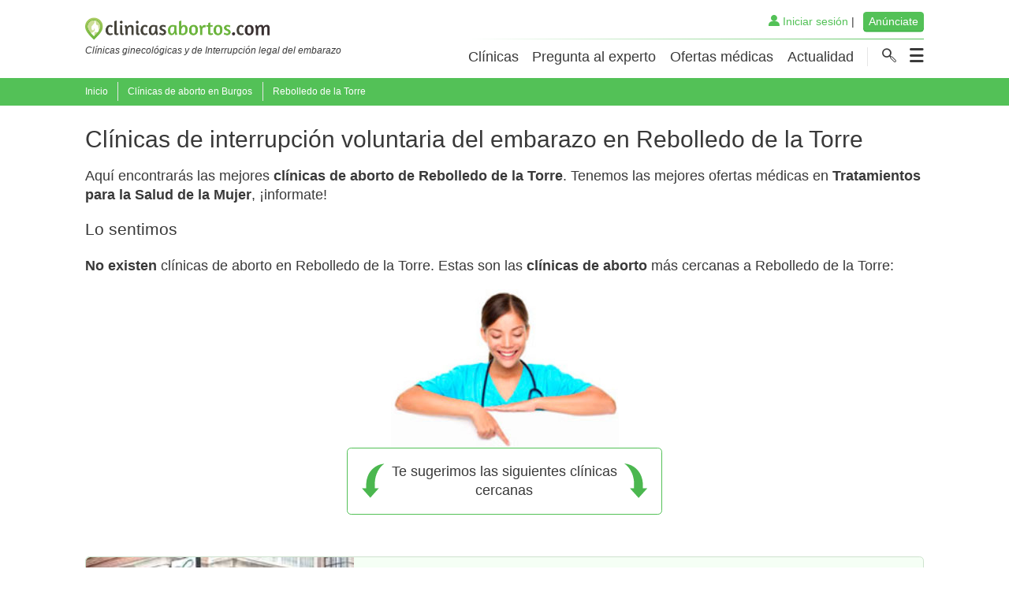

--- FILE ---
content_type: text/html; charset=utf-8
request_url: https://www.clinicasabortos.com/clinicas-aborto-burgos_18/rebolledo-de-la-torre_1516
body_size: 37066
content:
<!DOCTYPE html><html lang="es"><head><title>Clínicas de aborto en Rebolledo de la Torre. Interrupción voluntaria del embarazo</title><meta charset="utf-8"/><script type="text/javascript">window.NREUM||(NREUM={});NREUM.info={"beacon":"bam.nr-data.net","errorBeacon":"bam.nr-data.net","licenseKey":"693ec94df5","applicationID":"1070009339","transactionName":"b1xUMhQEXxdUUkEIX1YWcBMIBkUNWl8aAEBIF1UKDwtYB0YfQwhVT0oMBQ8RSDtZWEYV","queueTime":0,"applicationTime":635,"agent":""};
(window.NREUM||(NREUM={})).init={privacy:{cookies_enabled:true},ajax:{deny_list:["bam.nr-data.net"]},feature_flags:["soft_nav"],distributed_tracing:{enabled:true}};(window.NREUM||(NREUM={})).loader_config={agentID:"1134470600",accountID:"846049",trustKey:"846049",xpid:"XAIBUVJaGwIAU1FSBwgEVV0=",licenseKey:"693ec94df5",applicationID:"1070009339",browserID:"1134470600"};;/*! For license information please see nr-loader-spa-1.308.0.min.js.LICENSE.txt */
(()=>{var e,t,r={384:(e,t,r)=>{"use strict";r.d(t,{NT:()=>a,US:()=>u,Zm:()=>o,bQ:()=>d,dV:()=>c,pV:()=>l});var n=r(6154),i=r(1863),s=r(1910);const a={beacon:"bam.nr-data.net",errorBeacon:"bam.nr-data.net"};function o(){return n.gm.NREUM||(n.gm.NREUM={}),void 0===n.gm.newrelic&&(n.gm.newrelic=n.gm.NREUM),n.gm.NREUM}function c(){let e=o();return e.o||(e.o={ST:n.gm.setTimeout,SI:n.gm.setImmediate||n.gm.setInterval,CT:n.gm.clearTimeout,XHR:n.gm.XMLHttpRequest,REQ:n.gm.Request,EV:n.gm.Event,PR:n.gm.Promise,MO:n.gm.MutationObserver,FETCH:n.gm.fetch,WS:n.gm.WebSocket},(0,s.i)(...Object.values(e.o))),e}function d(e,t){let r=o();r.initializedAgents??={},t.initializedAt={ms:(0,i.t)(),date:new Date},r.initializedAgents[e]=t}function u(e,t){o()[e]=t}function l(){return function(){let e=o();const t=e.info||{};e.info={beacon:a.beacon,errorBeacon:a.errorBeacon,...t}}(),function(){let e=o();const t=e.init||{};e.init={...t}}(),c(),function(){let e=o();const t=e.loader_config||{};e.loader_config={...t}}(),o()}},782:(e,t,r)=>{"use strict";r.d(t,{T:()=>n});const n=r(860).K7.pageViewTiming},860:(e,t,r)=>{"use strict";r.d(t,{$J:()=>u,K7:()=>c,P3:()=>d,XX:()=>i,Yy:()=>o,df:()=>s,qY:()=>n,v4:()=>a});const n="events",i="jserrors",s="browser/blobs",a="rum",o="browser/logs",c={ajax:"ajax",genericEvents:"generic_events",jserrors:i,logging:"logging",metrics:"metrics",pageAction:"page_action",pageViewEvent:"page_view_event",pageViewTiming:"page_view_timing",sessionReplay:"session_replay",sessionTrace:"session_trace",softNav:"soft_navigations",spa:"spa"},d={[c.pageViewEvent]:1,[c.pageViewTiming]:2,[c.metrics]:3,[c.jserrors]:4,[c.spa]:5,[c.ajax]:6,[c.sessionTrace]:7,[c.softNav]:8,[c.sessionReplay]:9,[c.logging]:10,[c.genericEvents]:11},u={[c.pageViewEvent]:a,[c.pageViewTiming]:n,[c.ajax]:n,[c.spa]:n,[c.softNav]:n,[c.metrics]:i,[c.jserrors]:i,[c.sessionTrace]:s,[c.sessionReplay]:s,[c.logging]:o,[c.genericEvents]:"ins"}},944:(e,t,r)=>{"use strict";r.d(t,{R:()=>i});var n=r(3241);function i(e,t){"function"==typeof console.debug&&(console.debug("New Relic Warning: https://github.com/newrelic/newrelic-browser-agent/blob/main/docs/warning-codes.md#".concat(e),t),(0,n.W)({agentIdentifier:null,drained:null,type:"data",name:"warn",feature:"warn",data:{code:e,secondary:t}}))}},993:(e,t,r)=>{"use strict";r.d(t,{A$:()=>s,ET:()=>a,TZ:()=>o,p_:()=>i});var n=r(860);const i={ERROR:"ERROR",WARN:"WARN",INFO:"INFO",DEBUG:"DEBUG",TRACE:"TRACE"},s={OFF:0,ERROR:1,WARN:2,INFO:3,DEBUG:4,TRACE:5},a="log",o=n.K7.logging},1541:(e,t,r)=>{"use strict";r.d(t,{U:()=>i,f:()=>n});const n={MFE:"MFE",BA:"BA"};function i(e,t){if(2!==t?.harvestEndpointVersion)return{};const r=t.agentRef.runtime.appMetadata.agents[0].entityGuid;return e?{"source.id":e.id,"source.name":e.name,"source.type":e.type,"parent.id":e.parent?.id||r,"parent.type":e.parent?.type||n.BA}:{"entity.guid":r,appId:t.agentRef.info.applicationID}}},1687:(e,t,r)=>{"use strict";r.d(t,{Ak:()=>d,Ze:()=>h,x3:()=>u});var n=r(3241),i=r(7836),s=r(3606),a=r(860),o=r(2646);const c={};function d(e,t){const r={staged:!1,priority:a.P3[t]||0};l(e),c[e].get(t)||c[e].set(t,r)}function u(e,t){e&&c[e]&&(c[e].get(t)&&c[e].delete(t),p(e,t,!1),c[e].size&&f(e))}function l(e){if(!e)throw new Error("agentIdentifier required");c[e]||(c[e]=new Map)}function h(e="",t="feature",r=!1){if(l(e),!e||!c[e].get(t)||r)return p(e,t);c[e].get(t).staged=!0,f(e)}function f(e){const t=Array.from(c[e]);t.every(([e,t])=>t.staged)&&(t.sort((e,t)=>e[1].priority-t[1].priority),t.forEach(([t])=>{c[e].delete(t),p(e,t)}))}function p(e,t,r=!0){const a=e?i.ee.get(e):i.ee,c=s.i.handlers;if(!a.aborted&&a.backlog&&c){if((0,n.W)({agentIdentifier:e,type:"lifecycle",name:"drain",feature:t}),r){const e=a.backlog[t],r=c[t];if(r){for(let t=0;e&&t<e.length;++t)g(e[t],r);Object.entries(r).forEach(([e,t])=>{Object.values(t||{}).forEach(t=>{t[0]?.on&&t[0]?.context()instanceof o.y&&t[0].on(e,t[1])})})}}a.isolatedBacklog||delete c[t],a.backlog[t]=null,a.emit("drain-"+t,[])}}function g(e,t){var r=e[1];Object.values(t[r]||{}).forEach(t=>{var r=e[0];if(t[0]===r){var n=t[1],i=e[3],s=e[2];n.apply(i,s)}})}},1738:(e,t,r)=>{"use strict";r.d(t,{U:()=>f,Y:()=>h});var n=r(3241),i=r(9908),s=r(1863),a=r(944),o=r(5701),c=r(3969),d=r(8362),u=r(860),l=r(4261);function h(e,t,r,s){const h=s||r;!h||h[e]&&h[e]!==d.d.prototype[e]||(h[e]=function(){(0,i.p)(c.xV,["API/"+e+"/called"],void 0,u.K7.metrics,r.ee),(0,n.W)({agentIdentifier:r.agentIdentifier,drained:!!o.B?.[r.agentIdentifier],type:"data",name:"api",feature:l.Pl+e,data:{}});try{return t.apply(this,arguments)}catch(e){(0,a.R)(23,e)}})}function f(e,t,r,n,a){const o=e.info;null===r?delete o.jsAttributes[t]:o.jsAttributes[t]=r,(a||null===r)&&(0,i.p)(l.Pl+n,[(0,s.t)(),t,r],void 0,"session",e.ee)}},1741:(e,t,r)=>{"use strict";r.d(t,{W:()=>s});var n=r(944),i=r(4261);class s{#e(e,...t){if(this[e]!==s.prototype[e])return this[e](...t);(0,n.R)(35,e)}addPageAction(e,t){return this.#e(i.hG,e,t)}register(e){return this.#e(i.eY,e)}recordCustomEvent(e,t){return this.#e(i.fF,e,t)}setPageViewName(e,t){return this.#e(i.Fw,e,t)}setCustomAttribute(e,t,r){return this.#e(i.cD,e,t,r)}noticeError(e,t){return this.#e(i.o5,e,t)}setUserId(e,t=!1){return this.#e(i.Dl,e,t)}setApplicationVersion(e){return this.#e(i.nb,e)}setErrorHandler(e){return this.#e(i.bt,e)}addRelease(e,t){return this.#e(i.k6,e,t)}log(e,t){return this.#e(i.$9,e,t)}start(){return this.#e(i.d3)}finished(e){return this.#e(i.BL,e)}recordReplay(){return this.#e(i.CH)}pauseReplay(){return this.#e(i.Tb)}addToTrace(e){return this.#e(i.U2,e)}setCurrentRouteName(e){return this.#e(i.PA,e)}interaction(e){return this.#e(i.dT,e)}wrapLogger(e,t,r){return this.#e(i.Wb,e,t,r)}measure(e,t){return this.#e(i.V1,e,t)}consent(e){return this.#e(i.Pv,e)}}},1863:(e,t,r)=>{"use strict";function n(){return Math.floor(performance.now())}r.d(t,{t:()=>n})},1910:(e,t,r)=>{"use strict";r.d(t,{i:()=>s});var n=r(944);const i=new Map;function s(...e){return e.every(e=>{if(i.has(e))return i.get(e);const t="function"==typeof e?e.toString():"",r=t.includes("[native code]"),s=t.includes("nrWrapper");return r||s||(0,n.R)(64,e?.name||t),i.set(e,r),r})}},2555:(e,t,r)=>{"use strict";r.d(t,{D:()=>o,f:()=>a});var n=r(384),i=r(8122);const s={beacon:n.NT.beacon,errorBeacon:n.NT.errorBeacon,licenseKey:void 0,applicationID:void 0,sa:void 0,queueTime:void 0,applicationTime:void 0,ttGuid:void 0,user:void 0,account:void 0,product:void 0,extra:void 0,jsAttributes:{},userAttributes:void 0,atts:void 0,transactionName:void 0,tNamePlain:void 0};function a(e){try{return!!e.licenseKey&&!!e.errorBeacon&&!!e.applicationID}catch(e){return!1}}const o=e=>(0,i.a)(e,s)},2614:(e,t,r)=>{"use strict";r.d(t,{BB:()=>a,H3:()=>n,g:()=>d,iL:()=>c,tS:()=>o,uh:()=>i,wk:()=>s});const n="NRBA",i="SESSION",s=144e5,a=18e5,o={STARTED:"session-started",PAUSE:"session-pause",RESET:"session-reset",RESUME:"session-resume",UPDATE:"session-update"},c={SAME_TAB:"same-tab",CROSS_TAB:"cross-tab"},d={OFF:0,FULL:1,ERROR:2}},2646:(e,t,r)=>{"use strict";r.d(t,{y:()=>n});class n{constructor(e){this.contextId=e}}},2843:(e,t,r)=>{"use strict";r.d(t,{G:()=>s,u:()=>i});var n=r(3878);function i(e,t=!1,r,i){(0,n.DD)("visibilitychange",function(){if(t)return void("hidden"===document.visibilityState&&e());e(document.visibilityState)},r,i)}function s(e,t,r){(0,n.sp)("pagehide",e,t,r)}},3241:(e,t,r)=>{"use strict";r.d(t,{W:()=>s});var n=r(6154);const i="newrelic";function s(e={}){try{n.gm.dispatchEvent(new CustomEvent(i,{detail:e}))}catch(e){}}},3304:(e,t,r)=>{"use strict";r.d(t,{A:()=>s});var n=r(7836);const i=()=>{const e=new WeakSet;return(t,r)=>{if("object"==typeof r&&null!==r){if(e.has(r))return;e.add(r)}return r}};function s(e){try{return JSON.stringify(e,i())??""}catch(e){try{n.ee.emit("internal-error",[e])}catch(e){}return""}}},3333:(e,t,r)=>{"use strict";r.d(t,{$v:()=>u,TZ:()=>n,Xh:()=>c,Zp:()=>i,kd:()=>d,mq:()=>o,nf:()=>a,qN:()=>s});const n=r(860).K7.genericEvents,i=["auxclick","click","copy","keydown","paste","scrollend"],s=["focus","blur"],a=4,o=1e3,c=2e3,d=["PageAction","UserAction","BrowserPerformance"],u={RESOURCES:"experimental.resources",REGISTER:"register"}},3434:(e,t,r)=>{"use strict";r.d(t,{Jt:()=>s,YM:()=>d});var n=r(7836),i=r(5607);const s="nr@original:".concat(i.W),a=50;var o=Object.prototype.hasOwnProperty,c=!1;function d(e,t){return e||(e=n.ee),r.inPlace=function(e,t,n,i,s){n||(n="");const a="-"===n.charAt(0);for(let o=0;o<t.length;o++){const c=t[o],d=e[c];l(d)||(e[c]=r(d,a?c+n:n,i,c,s))}},r.flag=s,r;function r(t,r,n,c,d){return l(t)?t:(r||(r=""),nrWrapper[s]=t,function(e,t,r){if(Object.defineProperty&&Object.keys)try{return Object.keys(e).forEach(function(r){Object.defineProperty(t,r,{get:function(){return e[r]},set:function(t){return e[r]=t,t}})}),t}catch(e){u([e],r)}for(var n in e)o.call(e,n)&&(t[n]=e[n])}(t,nrWrapper,e),nrWrapper);function nrWrapper(){var s,o,l,h;let f;try{o=this,s=[...arguments],l="function"==typeof n?n(s,o):n||{}}catch(t){u([t,"",[s,o,c],l],e)}i(r+"start",[s,o,c],l,d);const p=performance.now();let g;try{return h=t.apply(o,s),g=performance.now(),h}catch(e){throw g=performance.now(),i(r+"err",[s,o,e],l,d),f=e,f}finally{const e=g-p,t={start:p,end:g,duration:e,isLongTask:e>=a,methodName:c,thrownError:f};t.isLongTask&&i("long-task",[t,o],l,d),i(r+"end",[s,o,h],l,d)}}}function i(r,n,i,s){if(!c||t){var a=c;c=!0;try{e.emit(r,n,i,t,s)}catch(t){u([t,r,n,i],e)}c=a}}}function u(e,t){t||(t=n.ee);try{t.emit("internal-error",e)}catch(e){}}function l(e){return!(e&&"function"==typeof e&&e.apply&&!e[s])}},3606:(e,t,r)=>{"use strict";r.d(t,{i:()=>s});var n=r(9908);s.on=a;var i=s.handlers={};function s(e,t,r,s){a(s||n.d,i,e,t,r)}function a(e,t,r,i,s){s||(s="feature"),e||(e=n.d);var a=t[s]=t[s]||{};(a[r]=a[r]||[]).push([e,i])}},3738:(e,t,r)=>{"use strict";r.d(t,{He:()=>i,Kp:()=>o,Lc:()=>d,Rz:()=>u,TZ:()=>n,bD:()=>s,d3:()=>a,jx:()=>l,sl:()=>h,uP:()=>c});const n=r(860).K7.sessionTrace,i="bstResource",s="resource",a="-start",o="-end",c="fn"+a,d="fn"+o,u="pushState",l=1e3,h=3e4},3785:(e,t,r)=>{"use strict";r.d(t,{R:()=>c,b:()=>d});var n=r(9908),i=r(1863),s=r(860),a=r(3969),o=r(993);function c(e,t,r={},c=o.p_.INFO,d=!0,u,l=(0,i.t)()){(0,n.p)(a.xV,["API/logging/".concat(c.toLowerCase(),"/called")],void 0,s.K7.metrics,e),(0,n.p)(o.ET,[l,t,r,c,d,u],void 0,s.K7.logging,e)}function d(e){return"string"==typeof e&&Object.values(o.p_).some(t=>t===e.toUpperCase().trim())}},3878:(e,t,r)=>{"use strict";function n(e,t){return{capture:e,passive:!1,signal:t}}function i(e,t,r=!1,i){window.addEventListener(e,t,n(r,i))}function s(e,t,r=!1,i){document.addEventListener(e,t,n(r,i))}r.d(t,{DD:()=>s,jT:()=>n,sp:()=>i})},3962:(e,t,r)=>{"use strict";r.d(t,{AM:()=>a,O2:()=>l,OV:()=>s,Qu:()=>h,TZ:()=>c,ih:()=>f,pP:()=>o,t1:()=>u,tC:()=>i,wD:()=>d});var n=r(860);const i=["click","keydown","submit"],s="popstate",a="api",o="initialPageLoad",c=n.K7.softNav,d=5e3,u=500,l={INITIAL_PAGE_LOAD:"",ROUTE_CHANGE:1,UNSPECIFIED:2},h={INTERACTION:1,AJAX:2,CUSTOM_END:3,CUSTOM_TRACER:4},f={IP:"in progress",PF:"pending finish",FIN:"finished",CAN:"cancelled"}},3969:(e,t,r)=>{"use strict";r.d(t,{TZ:()=>n,XG:()=>o,rs:()=>i,xV:()=>a,z_:()=>s});const n=r(860).K7.metrics,i="sm",s="cm",a="storeSupportabilityMetrics",o="storeEventMetrics"},4234:(e,t,r)=>{"use strict";r.d(t,{W:()=>s});var n=r(7836),i=r(1687);class s{constructor(e,t){this.agentIdentifier=e,this.ee=n.ee.get(e),this.featureName=t,this.blocked=!1}deregisterDrain(){(0,i.x3)(this.agentIdentifier,this.featureName)}}},4261:(e,t,r)=>{"use strict";r.d(t,{$9:()=>u,BL:()=>c,CH:()=>p,Dl:()=>R,Fw:()=>w,PA:()=>v,Pl:()=>n,Pv:()=>A,Tb:()=>h,U2:()=>a,V1:()=>E,Wb:()=>T,bt:()=>y,cD:()=>b,d3:()=>x,dT:()=>d,eY:()=>g,fF:()=>f,hG:()=>s,hw:()=>i,k6:()=>o,nb:()=>m,o5:()=>l});const n="api-",i=n+"ixn-",s="addPageAction",a="addToTrace",o="addRelease",c="finished",d="interaction",u="log",l="noticeError",h="pauseReplay",f="recordCustomEvent",p="recordReplay",g="register",m="setApplicationVersion",v="setCurrentRouteName",b="setCustomAttribute",y="setErrorHandler",w="setPageViewName",R="setUserId",x="start",T="wrapLogger",E="measure",A="consent"},5205:(e,t,r)=>{"use strict";r.d(t,{j:()=>S});var n=r(384),i=r(1741);var s=r(2555),a=r(3333);const o=e=>{if(!e||"string"!=typeof e)return!1;try{document.createDocumentFragment().querySelector(e)}catch{return!1}return!0};var c=r(2614),d=r(944),u=r(8122);const l="[data-nr-mask]",h=e=>(0,u.a)(e,(()=>{const e={feature_flags:[],experimental:{allow_registered_children:!1,resources:!1},mask_selector:"*",block_selector:"[data-nr-block]",mask_input_options:{color:!1,date:!1,"datetime-local":!1,email:!1,month:!1,number:!1,range:!1,search:!1,tel:!1,text:!1,time:!1,url:!1,week:!1,textarea:!1,select:!1,password:!0}};return{ajax:{deny_list:void 0,block_internal:!0,enabled:!0,autoStart:!0},api:{get allow_registered_children(){return e.feature_flags.includes(a.$v.REGISTER)||e.experimental.allow_registered_children},set allow_registered_children(t){e.experimental.allow_registered_children=t},duplicate_registered_data:!1},browser_consent_mode:{enabled:!1},distributed_tracing:{enabled:void 0,exclude_newrelic_header:void 0,cors_use_newrelic_header:void 0,cors_use_tracecontext_headers:void 0,allowed_origins:void 0},get feature_flags(){return e.feature_flags},set feature_flags(t){e.feature_flags=t},generic_events:{enabled:!0,autoStart:!0},harvest:{interval:30},jserrors:{enabled:!0,autoStart:!0},logging:{enabled:!0,autoStart:!0},metrics:{enabled:!0,autoStart:!0},obfuscate:void 0,page_action:{enabled:!0},page_view_event:{enabled:!0,autoStart:!0},page_view_timing:{enabled:!0,autoStart:!0},performance:{capture_marks:!1,capture_measures:!1,capture_detail:!0,resources:{get enabled(){return e.feature_flags.includes(a.$v.RESOURCES)||e.experimental.resources},set enabled(t){e.experimental.resources=t},asset_types:[],first_party_domains:[],ignore_newrelic:!0}},privacy:{cookies_enabled:!0},proxy:{assets:void 0,beacon:void 0},session:{expiresMs:c.wk,inactiveMs:c.BB},session_replay:{autoStart:!0,enabled:!1,preload:!1,sampling_rate:10,error_sampling_rate:100,collect_fonts:!1,inline_images:!1,fix_stylesheets:!0,mask_all_inputs:!0,get mask_text_selector(){return e.mask_selector},set mask_text_selector(t){o(t)?e.mask_selector="".concat(t,",").concat(l):""===t||null===t?e.mask_selector=l:(0,d.R)(5,t)},get block_class(){return"nr-block"},get ignore_class(){return"nr-ignore"},get mask_text_class(){return"nr-mask"},get block_selector(){return e.block_selector},set block_selector(t){o(t)?e.block_selector+=",".concat(t):""!==t&&(0,d.R)(6,t)},get mask_input_options(){return e.mask_input_options},set mask_input_options(t){t&&"object"==typeof t?e.mask_input_options={...t,password:!0}:(0,d.R)(7,t)}},session_trace:{enabled:!0,autoStart:!0},soft_navigations:{enabled:!0,autoStart:!0},spa:{enabled:!0,autoStart:!0},ssl:void 0,user_actions:{enabled:!0,elementAttributes:["id","className","tagName","type"]}}})());var f=r(6154),p=r(9324);let g=0;const m={buildEnv:p.F3,distMethod:p.Xs,version:p.xv,originTime:f.WN},v={consented:!1},b={appMetadata:{},get consented(){return this.session?.state?.consent||v.consented},set consented(e){v.consented=e},customTransaction:void 0,denyList:void 0,disabled:!1,harvester:void 0,isolatedBacklog:!1,isRecording:!1,loaderType:void 0,maxBytes:3e4,obfuscator:void 0,onerror:void 0,ptid:void 0,releaseIds:{},session:void 0,timeKeeper:void 0,registeredEntities:[],jsAttributesMetadata:{bytes:0},get harvestCount(){return++g}},y=e=>{const t=(0,u.a)(e,b),r=Object.keys(m).reduce((e,t)=>(e[t]={value:m[t],writable:!1,configurable:!0,enumerable:!0},e),{});return Object.defineProperties(t,r)};var w=r(5701);const R=e=>{const t=e.startsWith("http");e+="/",r.p=t?e:"https://"+e};var x=r(7836),T=r(3241);const E={accountID:void 0,trustKey:void 0,agentID:void 0,licenseKey:void 0,applicationID:void 0,xpid:void 0},A=e=>(0,u.a)(e,E),_=new Set;function S(e,t={},r,a){let{init:o,info:c,loader_config:d,runtime:u={},exposed:l=!0}=t;if(!c){const e=(0,n.pV)();o=e.init,c=e.info,d=e.loader_config}e.init=h(o||{}),e.loader_config=A(d||{}),c.jsAttributes??={},f.bv&&(c.jsAttributes.isWorker=!0),e.info=(0,s.D)(c);const p=e.init,g=[c.beacon,c.errorBeacon];_.has(e.agentIdentifier)||(p.proxy.assets&&(R(p.proxy.assets),g.push(p.proxy.assets)),p.proxy.beacon&&g.push(p.proxy.beacon),e.beacons=[...g],function(e){const t=(0,n.pV)();Object.getOwnPropertyNames(i.W.prototype).forEach(r=>{const n=i.W.prototype[r];if("function"!=typeof n||"constructor"===n)return;let s=t[r];e[r]&&!1!==e.exposed&&"micro-agent"!==e.runtime?.loaderType&&(t[r]=(...t)=>{const n=e[r](...t);return s?s(...t):n})})}(e),(0,n.US)("activatedFeatures",w.B)),u.denyList=[...p.ajax.deny_list||[],...p.ajax.block_internal?g:[]],u.ptid=e.agentIdentifier,u.loaderType=r,e.runtime=y(u),_.has(e.agentIdentifier)||(e.ee=x.ee.get(e.agentIdentifier),e.exposed=l,(0,T.W)({agentIdentifier:e.agentIdentifier,drained:!!w.B?.[e.agentIdentifier],type:"lifecycle",name:"initialize",feature:void 0,data:e.config})),_.add(e.agentIdentifier)}},5270:(e,t,r)=>{"use strict";r.d(t,{Aw:()=>a,SR:()=>s,rF:()=>o});var n=r(384),i=r(7767);function s(e){return!!(0,n.dV)().o.MO&&(0,i.V)(e)&&!0===e?.session_trace.enabled}function a(e){return!0===e?.session_replay.preload&&s(e)}function o(e,t){try{if("string"==typeof t?.type){if("password"===t.type.toLowerCase())return"*".repeat(e?.length||0);if(void 0!==t?.dataset?.nrUnmask||t?.classList?.contains("nr-unmask"))return e}}catch(e){}return"string"==typeof e?e.replace(/[\S]/g,"*"):"*".repeat(e?.length||0)}},5289:(e,t,r)=>{"use strict";r.d(t,{GG:()=>a,Qr:()=>c,sB:()=>o});var n=r(3878),i=r(6389);function s(){return"undefined"==typeof document||"complete"===document.readyState}function a(e,t){if(s())return e();const r=(0,i.J)(e),a=setInterval(()=>{s()&&(clearInterval(a),r())},500);(0,n.sp)("load",r,t)}function o(e){if(s())return e();(0,n.DD)("DOMContentLoaded",e)}function c(e){if(s())return e();(0,n.sp)("popstate",e)}},5607:(e,t,r)=>{"use strict";r.d(t,{W:()=>n});const n=(0,r(9566).bz)()},5701:(e,t,r)=>{"use strict";r.d(t,{B:()=>s,t:()=>a});var n=r(3241);const i=new Set,s={};function a(e,t){const r=t.agentIdentifier;s[r]??={},e&&"object"==typeof e&&(i.has(r)||(t.ee.emit("rumresp",[e]),s[r]=e,i.add(r),(0,n.W)({agentIdentifier:r,loaded:!0,drained:!0,type:"lifecycle",name:"load",feature:void 0,data:e})))}},6154:(e,t,r)=>{"use strict";r.d(t,{OF:()=>d,RI:()=>i,WN:()=>h,bv:()=>s,eN:()=>f,gm:()=>a,lR:()=>l,m:()=>c,mw:()=>o,sb:()=>u});var n=r(1863);const i="undefined"!=typeof window&&!!window.document,s="undefined"!=typeof WorkerGlobalScope&&("undefined"!=typeof self&&self instanceof WorkerGlobalScope&&self.navigator instanceof WorkerNavigator||"undefined"!=typeof globalThis&&globalThis instanceof WorkerGlobalScope&&globalThis.navigator instanceof WorkerNavigator),a=i?window:"undefined"!=typeof WorkerGlobalScope&&("undefined"!=typeof self&&self instanceof WorkerGlobalScope&&self||"undefined"!=typeof globalThis&&globalThis instanceof WorkerGlobalScope&&globalThis),o=Boolean("hidden"===a?.document?.visibilityState),c=""+a?.location,d=/iPad|iPhone|iPod/.test(a.navigator?.userAgent),u=d&&"undefined"==typeof SharedWorker,l=(()=>{const e=a.navigator?.userAgent?.match(/Firefox[/\s](\d+\.\d+)/);return Array.isArray(e)&&e.length>=2?+e[1]:0})(),h=Date.now()-(0,n.t)(),f=()=>"undefined"!=typeof PerformanceNavigationTiming&&a?.performance?.getEntriesByType("navigation")?.[0]?.responseStart},6344:(e,t,r)=>{"use strict";r.d(t,{BB:()=>u,Qb:()=>l,TZ:()=>i,Ug:()=>a,Vh:()=>s,_s:()=>o,bc:()=>d,yP:()=>c});var n=r(2614);const i=r(860).K7.sessionReplay,s="errorDuringReplay",a=.12,o={DomContentLoaded:0,Load:1,FullSnapshot:2,IncrementalSnapshot:3,Meta:4,Custom:5},c={[n.g.ERROR]:15e3,[n.g.FULL]:3e5,[n.g.OFF]:0},d={RESET:{message:"Session was reset",sm:"Reset"},IMPORT:{message:"Recorder failed to import",sm:"Import"},TOO_MANY:{message:"429: Too Many Requests",sm:"Too-Many"},TOO_BIG:{message:"Payload was too large",sm:"Too-Big"},CROSS_TAB:{message:"Session Entity was set to OFF on another tab",sm:"Cross-Tab"},ENTITLEMENTS:{message:"Session Replay is not allowed and will not be started",sm:"Entitlement"}},u=5e3,l={API:"api",RESUME:"resume",SWITCH_TO_FULL:"switchToFull",INITIALIZE:"initialize",PRELOAD:"preload"}},6389:(e,t,r)=>{"use strict";function n(e,t=500,r={}){const n=r?.leading||!1;let i;return(...r)=>{n&&void 0===i&&(e.apply(this,r),i=setTimeout(()=>{i=clearTimeout(i)},t)),n||(clearTimeout(i),i=setTimeout(()=>{e.apply(this,r)},t))}}function i(e){let t=!1;return(...r)=>{t||(t=!0,e.apply(this,r))}}r.d(t,{J:()=>i,s:()=>n})},6630:(e,t,r)=>{"use strict";r.d(t,{T:()=>n});const n=r(860).K7.pageViewEvent},6774:(e,t,r)=>{"use strict";r.d(t,{T:()=>n});const n=r(860).K7.jserrors},7295:(e,t,r)=>{"use strict";r.d(t,{Xv:()=>a,gX:()=>i,iW:()=>s});var n=[];function i(e){if(!e||s(e))return!1;if(0===n.length)return!0;if("*"===n[0].hostname)return!1;for(var t=0;t<n.length;t++){var r=n[t];if(r.hostname.test(e.hostname)&&r.pathname.test(e.pathname))return!1}return!0}function s(e){return void 0===e.hostname}function a(e){if(n=[],e&&e.length)for(var t=0;t<e.length;t++){let r=e[t];if(!r)continue;if("*"===r)return void(n=[{hostname:"*"}]);0===r.indexOf("http://")?r=r.substring(7):0===r.indexOf("https://")&&(r=r.substring(8));const i=r.indexOf("/");let s,a;i>0?(s=r.substring(0,i),a=r.substring(i)):(s=r,a="*");let[c]=s.split(":");n.push({hostname:o(c),pathname:o(a,!0)})}}function o(e,t=!1){const r=e.replace(/[.+?^${}()|[\]\\]/g,e=>"\\"+e).replace(/\*/g,".*?");return new RegExp((t?"^":"")+r+"$")}},7485:(e,t,r)=>{"use strict";r.d(t,{D:()=>i});var n=r(6154);function i(e){if(0===(e||"").indexOf("data:"))return{protocol:"data"};try{const t=new URL(e,location.href),r={port:t.port,hostname:t.hostname,pathname:t.pathname,search:t.search,protocol:t.protocol.slice(0,t.protocol.indexOf(":")),sameOrigin:t.protocol===n.gm?.location?.protocol&&t.host===n.gm?.location?.host};return r.port&&""!==r.port||("http:"===t.protocol&&(r.port="80"),"https:"===t.protocol&&(r.port="443")),r.pathname&&""!==r.pathname?r.pathname.startsWith("/")||(r.pathname="/".concat(r.pathname)):r.pathname="/",r}catch(e){return{}}}},7699:(e,t,r)=>{"use strict";r.d(t,{It:()=>s,KC:()=>o,No:()=>i,qh:()=>a});var n=r(860);const i=16e3,s=1e6,a="SESSION_ERROR",o={[n.K7.logging]:!0,[n.K7.genericEvents]:!1,[n.K7.jserrors]:!1,[n.K7.ajax]:!1}},7767:(e,t,r)=>{"use strict";r.d(t,{V:()=>i});var n=r(6154);const i=e=>n.RI&&!0===e?.privacy.cookies_enabled},7836:(e,t,r)=>{"use strict";r.d(t,{P:()=>o,ee:()=>c});var n=r(384),i=r(8990),s=r(2646),a=r(5607);const o="nr@context:".concat(a.W),c=function e(t,r){var n={},a={},u={},l=!1;try{l=16===r.length&&d.initializedAgents?.[r]?.runtime.isolatedBacklog}catch(e){}var h={on:p,addEventListener:p,removeEventListener:function(e,t){var r=n[e];if(!r)return;for(var i=0;i<r.length;i++)r[i]===t&&r.splice(i,1)},emit:function(e,r,n,i,s){!1!==s&&(s=!0);if(c.aborted&&!i)return;t&&s&&t.emit(e,r,n);var o=f(n);g(e).forEach(e=>{e.apply(o,r)});var d=v()[a[e]];d&&d.push([h,e,r,o]);return o},get:m,listeners:g,context:f,buffer:function(e,t){const r=v();if(t=t||"feature",h.aborted)return;Object.entries(e||{}).forEach(([e,n])=>{a[n]=t,t in r||(r[t]=[])})},abort:function(){h._aborted=!0,Object.keys(h.backlog).forEach(e=>{delete h.backlog[e]})},isBuffering:function(e){return!!v()[a[e]]},debugId:r,backlog:l?{}:t&&"object"==typeof t.backlog?t.backlog:{},isolatedBacklog:l};return Object.defineProperty(h,"aborted",{get:()=>{let e=h._aborted||!1;return e||(t&&(e=t.aborted),e)}}),h;function f(e){return e&&e instanceof s.y?e:e?(0,i.I)(e,o,()=>new s.y(o)):new s.y(o)}function p(e,t){n[e]=g(e).concat(t)}function g(e){return n[e]||[]}function m(t){return u[t]=u[t]||e(h,t)}function v(){return h.backlog}}(void 0,"globalEE"),d=(0,n.Zm)();d.ee||(d.ee=c)},8122:(e,t,r)=>{"use strict";r.d(t,{a:()=>i});var n=r(944);function i(e,t){try{if(!e||"object"!=typeof e)return(0,n.R)(3);if(!t||"object"!=typeof t)return(0,n.R)(4);const r=Object.create(Object.getPrototypeOf(t),Object.getOwnPropertyDescriptors(t)),s=0===Object.keys(r).length?e:r;for(let a in s)if(void 0!==e[a])try{if(null===e[a]){r[a]=null;continue}Array.isArray(e[a])&&Array.isArray(t[a])?r[a]=Array.from(new Set([...e[a],...t[a]])):"object"==typeof e[a]&&"object"==typeof t[a]?r[a]=i(e[a],t[a]):r[a]=e[a]}catch(e){r[a]||(0,n.R)(1,e)}return r}catch(e){(0,n.R)(2,e)}}},8139:(e,t,r)=>{"use strict";r.d(t,{u:()=>h});var n=r(7836),i=r(3434),s=r(8990),a=r(6154);const o={},c=a.gm.XMLHttpRequest,d="addEventListener",u="removeEventListener",l="nr@wrapped:".concat(n.P);function h(e){var t=function(e){return(e||n.ee).get("events")}(e);if(o[t.debugId]++)return t;o[t.debugId]=1;var r=(0,i.YM)(t,!0);function h(e){r.inPlace(e,[d,u],"-",p)}function p(e,t){return e[1]}return"getPrototypeOf"in Object&&(a.RI&&f(document,h),c&&f(c.prototype,h),f(a.gm,h)),t.on(d+"-start",function(e,t){var n=e[1];if(null!==n&&("function"==typeof n||"object"==typeof n)&&"newrelic"!==e[0]){var i=(0,s.I)(n,l,function(){var e={object:function(){if("function"!=typeof n.handleEvent)return;return n.handleEvent.apply(n,arguments)},function:n}[typeof n];return e?r(e,"fn-",null,e.name||"anonymous"):n});this.wrapped=e[1]=i}}),t.on(u+"-start",function(e){e[1]=this.wrapped||e[1]}),t}function f(e,t,...r){let n=e;for(;"object"==typeof n&&!Object.prototype.hasOwnProperty.call(n,d);)n=Object.getPrototypeOf(n);n&&t(n,...r)}},8362:(e,t,r)=>{"use strict";r.d(t,{d:()=>s});var n=r(9566),i=r(1741);class s extends i.W{agentIdentifier=(0,n.LA)(16)}},8374:(e,t,r)=>{r.nc=(()=>{try{return document?.currentScript?.nonce}catch(e){}return""})()},8990:(e,t,r)=>{"use strict";r.d(t,{I:()=>i});var n=Object.prototype.hasOwnProperty;function i(e,t,r){if(n.call(e,t))return e[t];var i=r();if(Object.defineProperty&&Object.keys)try{return Object.defineProperty(e,t,{value:i,writable:!0,enumerable:!1}),i}catch(e){}return e[t]=i,i}},9119:(e,t,r)=>{"use strict";r.d(t,{L:()=>s});var n=/([^?#]*)[^#]*(#[^?]*|$).*/,i=/([^?#]*)().*/;function s(e,t){return e?e.replace(t?n:i,"$1$2"):e}},9300:(e,t,r)=>{"use strict";r.d(t,{T:()=>n});const n=r(860).K7.ajax},9324:(e,t,r)=>{"use strict";r.d(t,{AJ:()=>a,F3:()=>i,Xs:()=>s,Yq:()=>o,xv:()=>n});const n="1.308.0",i="PROD",s="CDN",a="@newrelic/rrweb",o="1.0.1"},9566:(e,t,r)=>{"use strict";r.d(t,{LA:()=>o,ZF:()=>c,bz:()=>a,el:()=>d});var n=r(6154);const i="xxxxxxxx-xxxx-4xxx-yxxx-xxxxxxxxxxxx";function s(e,t){return e?15&e[t]:16*Math.random()|0}function a(){const e=n.gm?.crypto||n.gm?.msCrypto;let t,r=0;return e&&e.getRandomValues&&(t=e.getRandomValues(new Uint8Array(30))),i.split("").map(e=>"x"===e?s(t,r++).toString(16):"y"===e?(3&s()|8).toString(16):e).join("")}function o(e){const t=n.gm?.crypto||n.gm?.msCrypto;let r,i=0;t&&t.getRandomValues&&(r=t.getRandomValues(new Uint8Array(e)));const a=[];for(var o=0;o<e;o++)a.push(s(r,i++).toString(16));return a.join("")}function c(){return o(16)}function d(){return o(32)}},9908:(e,t,r)=>{"use strict";r.d(t,{d:()=>n,p:()=>i});var n=r(7836).ee.get("handle");function i(e,t,r,i,s){s?(s.buffer([e],i),s.emit(e,t,r)):(n.buffer([e],i),n.emit(e,t,r))}}},n={};function i(e){var t=n[e];if(void 0!==t)return t.exports;var s=n[e]={exports:{}};return r[e](s,s.exports,i),s.exports}i.m=r,i.d=(e,t)=>{for(var r in t)i.o(t,r)&&!i.o(e,r)&&Object.defineProperty(e,r,{enumerable:!0,get:t[r]})},i.f={},i.e=e=>Promise.all(Object.keys(i.f).reduce((t,r)=>(i.f[r](e,t),t),[])),i.u=e=>({212:"nr-spa-compressor",249:"nr-spa-recorder",478:"nr-spa"}[e]+"-1.308.0.min.js"),i.o=(e,t)=>Object.prototype.hasOwnProperty.call(e,t),e={},t="NRBA-1.308.0.PROD:",i.l=(r,n,s,a)=>{if(e[r])e[r].push(n);else{var o,c;if(void 0!==s)for(var d=document.getElementsByTagName("script"),u=0;u<d.length;u++){var l=d[u];if(l.getAttribute("src")==r||l.getAttribute("data-webpack")==t+s){o=l;break}}if(!o){c=!0;var h={478:"sha512-RSfSVnmHk59T/uIPbdSE0LPeqcEdF4/+XhfJdBuccH5rYMOEZDhFdtnh6X6nJk7hGpzHd9Ujhsy7lZEz/ORYCQ==",249:"sha512-ehJXhmntm85NSqW4MkhfQqmeKFulra3klDyY0OPDUE+sQ3GokHlPh1pmAzuNy//3j4ac6lzIbmXLvGQBMYmrkg==",212:"sha512-B9h4CR46ndKRgMBcK+j67uSR2RCnJfGefU+A7FrgR/k42ovXy5x/MAVFiSvFxuVeEk/pNLgvYGMp1cBSK/G6Fg=="};(o=document.createElement("script")).charset="utf-8",i.nc&&o.setAttribute("nonce",i.nc),o.setAttribute("data-webpack",t+s),o.src=r,0!==o.src.indexOf(window.location.origin+"/")&&(o.crossOrigin="anonymous"),h[a]&&(o.integrity=h[a])}e[r]=[n];var f=(t,n)=>{o.onerror=o.onload=null,clearTimeout(p);var i=e[r];if(delete e[r],o.parentNode&&o.parentNode.removeChild(o),i&&i.forEach(e=>e(n)),t)return t(n)},p=setTimeout(f.bind(null,void 0,{type:"timeout",target:o}),12e4);o.onerror=f.bind(null,o.onerror),o.onload=f.bind(null,o.onload),c&&document.head.appendChild(o)}},i.r=e=>{"undefined"!=typeof Symbol&&Symbol.toStringTag&&Object.defineProperty(e,Symbol.toStringTag,{value:"Module"}),Object.defineProperty(e,"__esModule",{value:!0})},i.p="https://js-agent.newrelic.com/",(()=>{var e={38:0,788:0};i.f.j=(t,r)=>{var n=i.o(e,t)?e[t]:void 0;if(0!==n)if(n)r.push(n[2]);else{var s=new Promise((r,i)=>n=e[t]=[r,i]);r.push(n[2]=s);var a=i.p+i.u(t),o=new Error;i.l(a,r=>{if(i.o(e,t)&&(0!==(n=e[t])&&(e[t]=void 0),n)){var s=r&&("load"===r.type?"missing":r.type),a=r&&r.target&&r.target.src;o.message="Loading chunk "+t+" failed: ("+s+": "+a+")",o.name="ChunkLoadError",o.type=s,o.request=a,n[1](o)}},"chunk-"+t,t)}};var t=(t,r)=>{var n,s,[a,o,c]=r,d=0;if(a.some(t=>0!==e[t])){for(n in o)i.o(o,n)&&(i.m[n]=o[n]);if(c)c(i)}for(t&&t(r);d<a.length;d++)s=a[d],i.o(e,s)&&e[s]&&e[s][0](),e[s]=0},r=self["webpackChunk:NRBA-1.308.0.PROD"]=self["webpackChunk:NRBA-1.308.0.PROD"]||[];r.forEach(t.bind(null,0)),r.push=t.bind(null,r.push.bind(r))})(),(()=>{"use strict";i(8374);var e=i(8362),t=i(860);const r=Object.values(t.K7);var n=i(5205);var s=i(9908),a=i(1863),o=i(4261),c=i(1738);var d=i(1687),u=i(4234),l=i(5289),h=i(6154),f=i(944),p=i(5270),g=i(7767),m=i(6389),v=i(7699);class b extends u.W{constructor(e,t){super(e.agentIdentifier,t),this.agentRef=e,this.abortHandler=void 0,this.featAggregate=void 0,this.loadedSuccessfully=void 0,this.onAggregateImported=new Promise(e=>{this.loadedSuccessfully=e}),this.deferred=Promise.resolve(),!1===e.init[this.featureName].autoStart?this.deferred=new Promise((t,r)=>{this.ee.on("manual-start-all",(0,m.J)(()=>{(0,d.Ak)(e.agentIdentifier,this.featureName),t()}))}):(0,d.Ak)(e.agentIdentifier,t)}importAggregator(e,t,r={}){if(this.featAggregate)return;const n=async()=>{let n;await this.deferred;try{if((0,g.V)(e.init)){const{setupAgentSession:t}=await i.e(478).then(i.bind(i,8766));n=t(e)}}catch(e){(0,f.R)(20,e),this.ee.emit("internal-error",[e]),(0,s.p)(v.qh,[e],void 0,this.featureName,this.ee)}try{if(!this.#t(this.featureName,n,e.init))return(0,d.Ze)(this.agentIdentifier,this.featureName),void this.loadedSuccessfully(!1);const{Aggregate:i}=await t();this.featAggregate=new i(e,r),e.runtime.harvester.initializedAggregates.push(this.featAggregate),this.loadedSuccessfully(!0)}catch(e){(0,f.R)(34,e),this.abortHandler?.(),(0,d.Ze)(this.agentIdentifier,this.featureName,!0),this.loadedSuccessfully(!1),this.ee&&this.ee.abort()}};h.RI?(0,l.GG)(()=>n(),!0):n()}#t(e,r,n){if(this.blocked)return!1;switch(e){case t.K7.sessionReplay:return(0,p.SR)(n)&&!!r;case t.K7.sessionTrace:return!!r;default:return!0}}}var y=i(6630),w=i(2614),R=i(3241);class x extends b{static featureName=y.T;constructor(e){var t;super(e,y.T),this.setupInspectionEvents(e.agentIdentifier),t=e,(0,c.Y)(o.Fw,function(e,r){"string"==typeof e&&("/"!==e.charAt(0)&&(e="/"+e),t.runtime.customTransaction=(r||"http://custom.transaction")+e,(0,s.p)(o.Pl+o.Fw,[(0,a.t)()],void 0,void 0,t.ee))},t),this.importAggregator(e,()=>i.e(478).then(i.bind(i,2467)))}setupInspectionEvents(e){const t=(t,r)=>{t&&(0,R.W)({agentIdentifier:e,timeStamp:t.timeStamp,loaded:"complete"===t.target.readyState,type:"window",name:r,data:t.target.location+""})};(0,l.sB)(e=>{t(e,"DOMContentLoaded")}),(0,l.GG)(e=>{t(e,"load")}),(0,l.Qr)(e=>{t(e,"navigate")}),this.ee.on(w.tS.UPDATE,(t,r)=>{(0,R.W)({agentIdentifier:e,type:"lifecycle",name:"session",data:r})})}}var T=i(384);class E extends e.d{constructor(e){var t;(super(),h.gm)?(this.features={},(0,T.bQ)(this.agentIdentifier,this),this.desiredFeatures=new Set(e.features||[]),this.desiredFeatures.add(x),(0,n.j)(this,e,e.loaderType||"agent"),t=this,(0,c.Y)(o.cD,function(e,r,n=!1){if("string"==typeof e){if(["string","number","boolean"].includes(typeof r)||null===r)return(0,c.U)(t,e,r,o.cD,n);(0,f.R)(40,typeof r)}else(0,f.R)(39,typeof e)},t),function(e){(0,c.Y)(o.Dl,function(t,r=!1){if("string"!=typeof t&&null!==t)return void(0,f.R)(41,typeof t);const n=e.info.jsAttributes["enduser.id"];r&&null!=n&&n!==t?(0,s.p)(o.Pl+"setUserIdAndResetSession",[t],void 0,"session",e.ee):(0,c.U)(e,"enduser.id",t,o.Dl,!0)},e)}(this),function(e){(0,c.Y)(o.nb,function(t){if("string"==typeof t||null===t)return(0,c.U)(e,"application.version",t,o.nb,!1);(0,f.R)(42,typeof t)},e)}(this),function(e){(0,c.Y)(o.d3,function(){e.ee.emit("manual-start-all")},e)}(this),function(e){(0,c.Y)(o.Pv,function(t=!0){if("boolean"==typeof t){if((0,s.p)(o.Pl+o.Pv,[t],void 0,"session",e.ee),e.runtime.consented=t,t){const t=e.features.page_view_event;t.onAggregateImported.then(e=>{const r=t.featAggregate;e&&!r.sentRum&&r.sendRum()})}}else(0,f.R)(65,typeof t)},e)}(this),this.run()):(0,f.R)(21)}get config(){return{info:this.info,init:this.init,loader_config:this.loader_config,runtime:this.runtime}}get api(){return this}run(){try{const e=function(e){const t={};return r.forEach(r=>{t[r]=!!e[r]?.enabled}),t}(this.init),n=[...this.desiredFeatures];n.sort((e,r)=>t.P3[e.featureName]-t.P3[r.featureName]),n.forEach(r=>{if(!e[r.featureName]&&r.featureName!==t.K7.pageViewEvent)return;if(r.featureName===t.K7.spa)return void(0,f.R)(67);const n=function(e){switch(e){case t.K7.ajax:return[t.K7.jserrors];case t.K7.sessionTrace:return[t.K7.ajax,t.K7.pageViewEvent];case t.K7.sessionReplay:return[t.K7.sessionTrace];case t.K7.pageViewTiming:return[t.K7.pageViewEvent];default:return[]}}(r.featureName).filter(e=>!(e in this.features));n.length>0&&(0,f.R)(36,{targetFeature:r.featureName,missingDependencies:n}),this.features[r.featureName]=new r(this)})}catch(e){(0,f.R)(22,e);for(const e in this.features)this.features[e].abortHandler?.();const t=(0,T.Zm)();delete t.initializedAgents[this.agentIdentifier]?.features,delete this.sharedAggregator;return t.ee.get(this.agentIdentifier).abort(),!1}}}var A=i(2843),_=i(782);class S extends b{static featureName=_.T;constructor(e){super(e,_.T),h.RI&&((0,A.u)(()=>(0,s.p)("docHidden",[(0,a.t)()],void 0,_.T,this.ee),!0),(0,A.G)(()=>(0,s.p)("winPagehide",[(0,a.t)()],void 0,_.T,this.ee)),this.importAggregator(e,()=>i.e(478).then(i.bind(i,9917))))}}var O=i(3969);class I extends b{static featureName=O.TZ;constructor(e){super(e,O.TZ),h.RI&&document.addEventListener("securitypolicyviolation",e=>{(0,s.p)(O.xV,["Generic/CSPViolation/Detected"],void 0,this.featureName,this.ee)}),this.importAggregator(e,()=>i.e(478).then(i.bind(i,6555)))}}var N=i(6774),P=i(3878),k=i(3304);class D{constructor(e,t,r,n,i){this.name="UncaughtError",this.message="string"==typeof e?e:(0,k.A)(e),this.sourceURL=t,this.line=r,this.column=n,this.__newrelic=i}}function C(e){return M(e)?e:new D(void 0!==e?.message?e.message:e,e?.filename||e?.sourceURL,e?.lineno||e?.line,e?.colno||e?.col,e?.__newrelic,e?.cause)}function j(e){const t="Unhandled Promise Rejection: ";if(!e?.reason)return;if(M(e.reason)){try{e.reason.message.startsWith(t)||(e.reason.message=t+e.reason.message)}catch(e){}return C(e.reason)}const r=C(e.reason);return(r.message||"").startsWith(t)||(r.message=t+r.message),r}function L(e){if(e.error instanceof SyntaxError&&!/:\d+$/.test(e.error.stack?.trim())){const t=new D(e.message,e.filename,e.lineno,e.colno,e.error.__newrelic,e.cause);return t.name=SyntaxError.name,t}return M(e.error)?e.error:C(e)}function M(e){return e instanceof Error&&!!e.stack}function H(e,r,n,i,o=(0,a.t)()){"string"==typeof e&&(e=new Error(e)),(0,s.p)("err",[e,o,!1,r,n.runtime.isRecording,void 0,i],void 0,t.K7.jserrors,n.ee),(0,s.p)("uaErr",[],void 0,t.K7.genericEvents,n.ee)}var B=i(1541),K=i(993),W=i(3785);function U(e,{customAttributes:t={},level:r=K.p_.INFO}={},n,i,s=(0,a.t)()){(0,W.R)(n.ee,e,t,r,!1,i,s)}function F(e,r,n,i,c=(0,a.t)()){(0,s.p)(o.Pl+o.hG,[c,e,r,i],void 0,t.K7.genericEvents,n.ee)}function V(e,r,n,i,c=(0,a.t)()){const{start:d,end:u,customAttributes:l}=r||{},h={customAttributes:l||{}};if("object"!=typeof h.customAttributes||"string"!=typeof e||0===e.length)return void(0,f.R)(57);const p=(e,t)=>null==e?t:"number"==typeof e?e:e instanceof PerformanceMark?e.startTime:Number.NaN;if(h.start=p(d,0),h.end=p(u,c),Number.isNaN(h.start)||Number.isNaN(h.end))(0,f.R)(57);else{if(h.duration=h.end-h.start,!(h.duration<0))return(0,s.p)(o.Pl+o.V1,[h,e,i],void 0,t.K7.genericEvents,n.ee),h;(0,f.R)(58)}}function G(e,r={},n,i,c=(0,a.t)()){(0,s.p)(o.Pl+o.fF,[c,e,r,i],void 0,t.K7.genericEvents,n.ee)}function z(e){(0,c.Y)(o.eY,function(t){return Y(e,t)},e)}function Y(e,r,n){(0,f.R)(54,"newrelic.register"),r||={},r.type=B.f.MFE,r.licenseKey||=e.info.licenseKey,r.blocked=!1,r.parent=n||{},Array.isArray(r.tags)||(r.tags=[]);const i={};r.tags.forEach(e=>{"name"!==e&&"id"!==e&&(i["source.".concat(e)]=!0)}),r.isolated??=!0;let o=()=>{};const c=e.runtime.registeredEntities;if(!r.isolated){const e=c.find(({metadata:{target:{id:e}}})=>e===r.id&&!r.isolated);if(e)return e}const d=e=>{r.blocked=!0,o=e};function u(e){return"string"==typeof e&&!!e.trim()&&e.trim().length<501||"number"==typeof e}e.init.api.allow_registered_children||d((0,m.J)(()=>(0,f.R)(55))),u(r.id)&&u(r.name)||d((0,m.J)(()=>(0,f.R)(48,r)));const l={addPageAction:(t,n={})=>g(F,[t,{...i,...n},e],r),deregister:()=>{d((0,m.J)(()=>(0,f.R)(68)))},log:(t,n={})=>g(U,[t,{...n,customAttributes:{...i,...n.customAttributes||{}}},e],r),measure:(t,n={})=>g(V,[t,{...n,customAttributes:{...i,...n.customAttributes||{}}},e],r),noticeError:(t,n={})=>g(H,[t,{...i,...n},e],r),register:(t={})=>g(Y,[e,t],l.metadata.target),recordCustomEvent:(t,n={})=>g(G,[t,{...i,...n},e],r),setApplicationVersion:e=>p("application.version",e),setCustomAttribute:(e,t)=>p(e,t),setUserId:e=>p("enduser.id",e),metadata:{customAttributes:i,target:r}},h=()=>(r.blocked&&o(),r.blocked);h()||c.push(l);const p=(e,t)=>{h()||(i[e]=t)},g=(r,n,i)=>{if(h())return;const o=(0,a.t)();(0,s.p)(O.xV,["API/register/".concat(r.name,"/called")],void 0,t.K7.metrics,e.ee);try{if(e.init.api.duplicate_registered_data&&"register"!==r.name){let e=n;if(n[1]instanceof Object){const t={"child.id":i.id,"child.type":i.type};e="customAttributes"in n[1]?[n[0],{...n[1],customAttributes:{...n[1].customAttributes,...t}},...n.slice(2)]:[n[0],{...n[1],...t},...n.slice(2)]}r(...e,void 0,o)}return r(...n,i,o)}catch(e){(0,f.R)(50,e)}};return l}class Z extends b{static featureName=N.T;constructor(e){var t;super(e,N.T),t=e,(0,c.Y)(o.o5,(e,r)=>H(e,r,t),t),function(e){(0,c.Y)(o.bt,function(t){e.runtime.onerror=t},e)}(e),function(e){let t=0;(0,c.Y)(o.k6,function(e,r){++t>10||(this.runtime.releaseIds[e.slice(-200)]=(""+r).slice(-200))},e)}(e),z(e);try{this.removeOnAbort=new AbortController}catch(e){}this.ee.on("internal-error",(t,r)=>{this.abortHandler&&(0,s.p)("ierr",[C(t),(0,a.t)(),!0,{},e.runtime.isRecording,r],void 0,this.featureName,this.ee)}),h.gm.addEventListener("unhandledrejection",t=>{this.abortHandler&&(0,s.p)("err",[j(t),(0,a.t)(),!1,{unhandledPromiseRejection:1},e.runtime.isRecording],void 0,this.featureName,this.ee)},(0,P.jT)(!1,this.removeOnAbort?.signal)),h.gm.addEventListener("error",t=>{this.abortHandler&&(0,s.p)("err",[L(t),(0,a.t)(),!1,{},e.runtime.isRecording],void 0,this.featureName,this.ee)},(0,P.jT)(!1,this.removeOnAbort?.signal)),this.abortHandler=this.#r,this.importAggregator(e,()=>i.e(478).then(i.bind(i,2176)))}#r(){this.removeOnAbort?.abort(),this.abortHandler=void 0}}var q=i(8990);let X=1;function J(e){const t=typeof e;return!e||"object"!==t&&"function"!==t?-1:e===h.gm?0:(0,q.I)(e,"nr@id",function(){return X++})}function Q(e){if("string"==typeof e&&e.length)return e.length;if("object"==typeof e){if("undefined"!=typeof ArrayBuffer&&e instanceof ArrayBuffer&&e.byteLength)return e.byteLength;if("undefined"!=typeof Blob&&e instanceof Blob&&e.size)return e.size;if(!("undefined"!=typeof FormData&&e instanceof FormData))try{return(0,k.A)(e).length}catch(e){return}}}var ee=i(8139),te=i(7836),re=i(3434);const ne={},ie=["open","send"];function se(e){var t=e||te.ee;const r=function(e){return(e||te.ee).get("xhr")}(t);if(void 0===h.gm.XMLHttpRequest)return r;if(ne[r.debugId]++)return r;ne[r.debugId]=1,(0,ee.u)(t);var n=(0,re.YM)(r),i=h.gm.XMLHttpRequest,s=h.gm.MutationObserver,a=h.gm.Promise,o=h.gm.setInterval,c="readystatechange",d=["onload","onerror","onabort","onloadstart","onloadend","onprogress","ontimeout"],u=[],l=h.gm.XMLHttpRequest=function(e){const t=new i(e),s=r.context(t);try{r.emit("new-xhr",[t],s),t.addEventListener(c,(a=s,function(){var e=this;e.readyState>3&&!a.resolved&&(a.resolved=!0,r.emit("xhr-resolved",[],e)),n.inPlace(e,d,"fn-",y)}),(0,P.jT)(!1))}catch(e){(0,f.R)(15,e);try{r.emit("internal-error",[e])}catch(e){}}var a;return t};function p(e,t){n.inPlace(t,["onreadystatechange"],"fn-",y)}if(function(e,t){for(var r in e)t[r]=e[r]}(i,l),l.prototype=i.prototype,n.inPlace(l.prototype,ie,"-xhr-",y),r.on("send-xhr-start",function(e,t){p(e,t),function(e){u.push(e),s&&(g?g.then(b):o?o(b):(m=-m,v.data=m))}(t)}),r.on("open-xhr-start",p),s){var g=a&&a.resolve();if(!o&&!a){var m=1,v=document.createTextNode(m);new s(b).observe(v,{characterData:!0})}}else t.on("fn-end",function(e){e[0]&&e[0].type===c||b()});function b(){for(var e=0;e<u.length;e++)p(0,u[e]);u.length&&(u=[])}function y(e,t){return t}return r}var ae="fetch-",oe=ae+"body-",ce=["arrayBuffer","blob","json","text","formData"],de=h.gm.Request,ue=h.gm.Response,le="prototype";const he={};function fe(e){const t=function(e){return(e||te.ee).get("fetch")}(e);if(!(de&&ue&&h.gm.fetch))return t;if(he[t.debugId]++)return t;function r(e,r,n){var i=e[r];"function"==typeof i&&(e[r]=function(){var e,r=[...arguments],s={};t.emit(n+"before-start",[r],s),s[te.P]&&s[te.P].dt&&(e=s[te.P].dt);var a=i.apply(this,r);return t.emit(n+"start",[r,e],a),a.then(function(e){return t.emit(n+"end",[null,e],a),e},function(e){throw t.emit(n+"end",[e],a),e})})}return he[t.debugId]=1,ce.forEach(e=>{r(de[le],e,oe),r(ue[le],e,oe)}),r(h.gm,"fetch",ae),t.on(ae+"end",function(e,r){var n=this;if(r){var i=r.headers.get("content-length");null!==i&&(n.rxSize=i),t.emit(ae+"done",[null,r],n)}else t.emit(ae+"done",[e],n)}),t}var pe=i(7485),ge=i(9566);class me{constructor(e){this.agentRef=e}generateTracePayload(e){const t=this.agentRef.loader_config;if(!this.shouldGenerateTrace(e)||!t)return null;var r=(t.accountID||"").toString()||null,n=(t.agentID||"").toString()||null,i=(t.trustKey||"").toString()||null;if(!r||!n)return null;var s=(0,ge.ZF)(),a=(0,ge.el)(),o=Date.now(),c={spanId:s,traceId:a,timestamp:o};return(e.sameOrigin||this.isAllowedOrigin(e)&&this.useTraceContextHeadersForCors())&&(c.traceContextParentHeader=this.generateTraceContextParentHeader(s,a),c.traceContextStateHeader=this.generateTraceContextStateHeader(s,o,r,n,i)),(e.sameOrigin&&!this.excludeNewrelicHeader()||!e.sameOrigin&&this.isAllowedOrigin(e)&&this.useNewrelicHeaderForCors())&&(c.newrelicHeader=this.generateTraceHeader(s,a,o,r,n,i)),c}generateTraceContextParentHeader(e,t){return"00-"+t+"-"+e+"-01"}generateTraceContextStateHeader(e,t,r,n,i){return i+"@nr=0-1-"+r+"-"+n+"-"+e+"----"+t}generateTraceHeader(e,t,r,n,i,s){if(!("function"==typeof h.gm?.btoa))return null;var a={v:[0,1],d:{ty:"Browser",ac:n,ap:i,id:e,tr:t,ti:r}};return s&&n!==s&&(a.d.tk=s),btoa((0,k.A)(a))}shouldGenerateTrace(e){return this.agentRef.init?.distributed_tracing?.enabled&&this.isAllowedOrigin(e)}isAllowedOrigin(e){var t=!1;const r=this.agentRef.init?.distributed_tracing;if(e.sameOrigin)t=!0;else if(r?.allowed_origins instanceof Array)for(var n=0;n<r.allowed_origins.length;n++){var i=(0,pe.D)(r.allowed_origins[n]);if(e.hostname===i.hostname&&e.protocol===i.protocol&&e.port===i.port){t=!0;break}}return t}excludeNewrelicHeader(){var e=this.agentRef.init?.distributed_tracing;return!!e&&!!e.exclude_newrelic_header}useNewrelicHeaderForCors(){var e=this.agentRef.init?.distributed_tracing;return!!e&&!1!==e.cors_use_newrelic_header}useTraceContextHeadersForCors(){var e=this.agentRef.init?.distributed_tracing;return!!e&&!!e.cors_use_tracecontext_headers}}var ve=i(9300),be=i(7295);function ye(e){return"string"==typeof e?e:e instanceof(0,T.dV)().o.REQ?e.url:h.gm?.URL&&e instanceof URL?e.href:void 0}var we=["load","error","abort","timeout"],Re=we.length,xe=(0,T.dV)().o.REQ,Te=(0,T.dV)().o.XHR;const Ee="X-NewRelic-App-Data";class Ae extends b{static featureName=ve.T;constructor(e){super(e,ve.T),this.dt=new me(e),this.handler=(e,t,r,n)=>(0,s.p)(e,t,r,n,this.ee);try{const e={xmlhttprequest:"xhr",fetch:"fetch",beacon:"beacon"};h.gm?.performance?.getEntriesByType("resource").forEach(r=>{if(r.initiatorType in e&&0!==r.responseStatus){const n={status:r.responseStatus},i={rxSize:r.transferSize,duration:Math.floor(r.duration),cbTime:0};_e(n,r.name),this.handler("xhr",[n,i,r.startTime,r.responseEnd,e[r.initiatorType]],void 0,t.K7.ajax)}})}catch(e){}fe(this.ee),se(this.ee),function(e,r,n,i){function o(e){var t=this;t.totalCbs=0,t.called=0,t.cbTime=0,t.end=T,t.ended=!1,t.xhrGuids={},t.lastSize=null,t.loadCaptureCalled=!1,t.params=this.params||{},t.metrics=this.metrics||{},t.latestLongtaskEnd=0,e.addEventListener("load",function(r){E(t,e)},(0,P.jT)(!1)),h.lR||e.addEventListener("progress",function(e){t.lastSize=e.loaded},(0,P.jT)(!1))}function c(e){this.params={method:e[0]},_e(this,e[1]),this.metrics={}}function d(t,r){e.loader_config.xpid&&this.sameOrigin&&r.setRequestHeader("X-NewRelic-ID",e.loader_config.xpid);var n=i.generateTracePayload(this.parsedOrigin);if(n){var s=!1;n.newrelicHeader&&(r.setRequestHeader("newrelic",n.newrelicHeader),s=!0),n.traceContextParentHeader&&(r.setRequestHeader("traceparent",n.traceContextParentHeader),n.traceContextStateHeader&&r.setRequestHeader("tracestate",n.traceContextStateHeader),s=!0),s&&(this.dt=n)}}function u(e,t){var n=this.metrics,i=e[0],s=this;if(n&&i){var o=Q(i);o&&(n.txSize=o)}this.startTime=(0,a.t)(),this.body=i,this.listener=function(e){try{"abort"!==e.type||s.loadCaptureCalled||(s.params.aborted=!0),("load"!==e.type||s.called===s.totalCbs&&(s.onloadCalled||"function"!=typeof t.onload)&&"function"==typeof s.end)&&s.end(t)}catch(e){try{r.emit("internal-error",[e])}catch(e){}}};for(var c=0;c<Re;c++)t.addEventListener(we[c],this.listener,(0,P.jT)(!1))}function l(e,t,r){this.cbTime+=e,t?this.onloadCalled=!0:this.called+=1,this.called!==this.totalCbs||!this.onloadCalled&&"function"==typeof r.onload||"function"!=typeof this.end||this.end(r)}function f(e,t){var r=""+J(e)+!!t;this.xhrGuids&&!this.xhrGuids[r]&&(this.xhrGuids[r]=!0,this.totalCbs+=1)}function p(e,t){var r=""+J(e)+!!t;this.xhrGuids&&this.xhrGuids[r]&&(delete this.xhrGuids[r],this.totalCbs-=1)}function g(){this.endTime=(0,a.t)()}function m(e,t){t instanceof Te&&"load"===e[0]&&r.emit("xhr-load-added",[e[1],e[2]],t)}function v(e,t){t instanceof Te&&"load"===e[0]&&r.emit("xhr-load-removed",[e[1],e[2]],t)}function b(e,t,r){t instanceof Te&&("onload"===r&&(this.onload=!0),("load"===(e[0]&&e[0].type)||this.onload)&&(this.xhrCbStart=(0,a.t)()))}function y(e,t){this.xhrCbStart&&r.emit("xhr-cb-time",[(0,a.t)()-this.xhrCbStart,this.onload,t],t)}function w(e){var t,r=e[1]||{};if("string"==typeof e[0]?0===(t=e[0]).length&&h.RI&&(t=""+h.gm.location.href):e[0]&&e[0].url?t=e[0].url:h.gm?.URL&&e[0]&&e[0]instanceof URL?t=e[0].href:"function"==typeof e[0].toString&&(t=e[0].toString()),"string"==typeof t&&0!==t.length){t&&(this.parsedOrigin=(0,pe.D)(t),this.sameOrigin=this.parsedOrigin.sameOrigin);var n=i.generateTracePayload(this.parsedOrigin);if(n&&(n.newrelicHeader||n.traceContextParentHeader))if(e[0]&&e[0].headers)o(e[0].headers,n)&&(this.dt=n);else{var s={};for(var a in r)s[a]=r[a];s.headers=new Headers(r.headers||{}),o(s.headers,n)&&(this.dt=n),e.length>1?e[1]=s:e.push(s)}}function o(e,t){var r=!1;return t.newrelicHeader&&(e.set("newrelic",t.newrelicHeader),r=!0),t.traceContextParentHeader&&(e.set("traceparent",t.traceContextParentHeader),t.traceContextStateHeader&&e.set("tracestate",t.traceContextStateHeader),r=!0),r}}function R(e,t){this.params={},this.metrics={},this.startTime=(0,a.t)(),this.dt=t,e.length>=1&&(this.target=e[0]),e.length>=2&&(this.opts=e[1]);var r=this.opts||{},n=this.target;_e(this,ye(n));var i=(""+(n&&n instanceof xe&&n.method||r.method||"GET")).toUpperCase();this.params.method=i,this.body=r.body,this.txSize=Q(r.body)||0}function x(e,r){if(this.endTime=(0,a.t)(),this.params||(this.params={}),(0,be.iW)(this.params))return;let i;this.params.status=r?r.status:0,"string"==typeof this.rxSize&&this.rxSize.length>0&&(i=+this.rxSize);const s={txSize:this.txSize,rxSize:i,duration:(0,a.t)()-this.startTime};n("xhr",[this.params,s,this.startTime,this.endTime,"fetch"],this,t.K7.ajax)}function T(e){const r=this.params,i=this.metrics;if(!this.ended){this.ended=!0;for(let t=0;t<Re;t++)e.removeEventListener(we[t],this.listener,!1);r.aborted||(0,be.iW)(r)||(i.duration=(0,a.t)()-this.startTime,this.loadCaptureCalled||4!==e.readyState?null==r.status&&(r.status=0):E(this,e),i.cbTime=this.cbTime,n("xhr",[r,i,this.startTime,this.endTime,"xhr"],this,t.K7.ajax))}}function E(e,n){e.params.status=n.status;var i=function(e,t){var r=e.responseType;return"json"===r&&null!==t?t:"arraybuffer"===r||"blob"===r||"json"===r?Q(e.response):"text"===r||""===r||void 0===r?Q(e.responseText):void 0}(n,e.lastSize);if(i&&(e.metrics.rxSize=i),e.sameOrigin&&n.getAllResponseHeaders().indexOf(Ee)>=0){var a=n.getResponseHeader(Ee);a&&((0,s.p)(O.rs,["Ajax/CrossApplicationTracing/Header/Seen"],void 0,t.K7.metrics,r),e.params.cat=a.split(", ").pop())}e.loadCaptureCalled=!0}r.on("new-xhr",o),r.on("open-xhr-start",c),r.on("open-xhr-end",d),r.on("send-xhr-start",u),r.on("xhr-cb-time",l),r.on("xhr-load-added",f),r.on("xhr-load-removed",p),r.on("xhr-resolved",g),r.on("addEventListener-end",m),r.on("removeEventListener-end",v),r.on("fn-end",y),r.on("fetch-before-start",w),r.on("fetch-start",R),r.on("fn-start",b),r.on("fetch-done",x)}(e,this.ee,this.handler,this.dt),this.importAggregator(e,()=>i.e(478).then(i.bind(i,3845)))}}function _e(e,t){var r=(0,pe.D)(t),n=e.params||e;n.hostname=r.hostname,n.port=r.port,n.protocol=r.protocol,n.host=r.hostname+":"+r.port,n.pathname=r.pathname,e.parsedOrigin=r,e.sameOrigin=r.sameOrigin}const Se={},Oe=["pushState","replaceState"];function Ie(e){const t=function(e){return(e||te.ee).get("history")}(e);return!h.RI||Se[t.debugId]++||(Se[t.debugId]=1,(0,re.YM)(t).inPlace(window.history,Oe,"-")),t}var Ne=i(3738);function Pe(e){(0,c.Y)(o.BL,function(r=Date.now()){const n=r-h.WN;n<0&&(0,f.R)(62,r),(0,s.p)(O.XG,[o.BL,{time:n}],void 0,t.K7.metrics,e.ee),e.addToTrace({name:o.BL,start:r,origin:"nr"}),(0,s.p)(o.Pl+o.hG,[n,o.BL],void 0,t.K7.genericEvents,e.ee)},e)}const{He:ke,bD:De,d3:Ce,Kp:je,TZ:Le,Lc:Me,uP:He,Rz:Be}=Ne;class Ke extends b{static featureName=Le;constructor(e){var r;super(e,Le),r=e,(0,c.Y)(o.U2,function(e){if(!(e&&"object"==typeof e&&e.name&&e.start))return;const n={n:e.name,s:e.start-h.WN,e:(e.end||e.start)-h.WN,o:e.origin||"",t:"api"};n.s<0||n.e<0||n.e<n.s?(0,f.R)(61,{start:n.s,end:n.e}):(0,s.p)("bstApi",[n],void 0,t.K7.sessionTrace,r.ee)},r),Pe(e);if(!(0,g.V)(e.init))return void this.deregisterDrain();const n=this.ee;let d;Ie(n),this.eventsEE=(0,ee.u)(n),this.eventsEE.on(He,function(e,t){this.bstStart=(0,a.t)()}),this.eventsEE.on(Me,function(e,r){(0,s.p)("bst",[e[0],r,this.bstStart,(0,a.t)()],void 0,t.K7.sessionTrace,n)}),n.on(Be+Ce,function(e){this.time=(0,a.t)(),this.startPath=location.pathname+location.hash}),n.on(Be+je,function(e){(0,s.p)("bstHist",[location.pathname+location.hash,this.startPath,this.time],void 0,t.K7.sessionTrace,n)});try{d=new PerformanceObserver(e=>{const r=e.getEntries();(0,s.p)(ke,[r],void 0,t.K7.sessionTrace,n)}),d.observe({type:De,buffered:!0})}catch(e){}this.importAggregator(e,()=>i.e(478).then(i.bind(i,6974)),{resourceObserver:d})}}var We=i(6344);class Ue extends b{static featureName=We.TZ;#n;recorder;constructor(e){var r;let n;super(e,We.TZ),r=e,(0,c.Y)(o.CH,function(){(0,s.p)(o.CH,[],void 0,t.K7.sessionReplay,r.ee)},r),function(e){(0,c.Y)(o.Tb,function(){(0,s.p)(o.Tb,[],void 0,t.K7.sessionReplay,e.ee)},e)}(e);try{n=JSON.parse(localStorage.getItem("".concat(w.H3,"_").concat(w.uh)))}catch(e){}(0,p.SR)(e.init)&&this.ee.on(o.CH,()=>this.#i()),this.#s(n)&&this.importRecorder().then(e=>{e.startRecording(We.Qb.PRELOAD,n?.sessionReplayMode)}),this.importAggregator(this.agentRef,()=>i.e(478).then(i.bind(i,6167)),this),this.ee.on("err",e=>{this.blocked||this.agentRef.runtime.isRecording&&(this.errorNoticed=!0,(0,s.p)(We.Vh,[e],void 0,this.featureName,this.ee))})}#s(e){return e&&(e.sessionReplayMode===w.g.FULL||e.sessionReplayMode===w.g.ERROR)||(0,p.Aw)(this.agentRef.init)}importRecorder(){return this.recorder?Promise.resolve(this.recorder):(this.#n??=Promise.all([i.e(478),i.e(249)]).then(i.bind(i,4866)).then(({Recorder:e})=>(this.recorder=new e(this),this.recorder)).catch(e=>{throw this.ee.emit("internal-error",[e]),this.blocked=!0,e}),this.#n)}#i(){this.blocked||(this.featAggregate?this.featAggregate.mode!==w.g.FULL&&this.featAggregate.initializeRecording(w.g.FULL,!0,We.Qb.API):this.importRecorder().then(()=>{this.recorder.startRecording(We.Qb.API,w.g.FULL)}))}}var Fe=i(3962);class Ve extends b{static featureName=Fe.TZ;constructor(e){if(super(e,Fe.TZ),function(e){const r=e.ee.get("tracer");function n(){}(0,c.Y)(o.dT,function(e){return(new n).get("object"==typeof e?e:{})},e);const i=n.prototype={createTracer:function(n,i){var o={},c=this,d="function"==typeof i;return(0,s.p)(O.xV,["API/createTracer/called"],void 0,t.K7.metrics,e.ee),function(){if(r.emit((d?"":"no-")+"fn-start",[(0,a.t)(),c,d],o),d)try{return i.apply(this,arguments)}catch(e){const t="string"==typeof e?new Error(e):e;throw r.emit("fn-err",[arguments,this,t],o),t}finally{r.emit("fn-end",[(0,a.t)()],o)}}}};["actionText","setName","setAttribute","save","ignore","onEnd","getContext","end","get"].forEach(r=>{c.Y.apply(this,[r,function(){return(0,s.p)(o.hw+r,[performance.now(),...arguments],this,t.K7.softNav,e.ee),this},e,i])}),(0,c.Y)(o.PA,function(){(0,s.p)(o.hw+"routeName",[performance.now(),...arguments],void 0,t.K7.softNav,e.ee)},e)}(e),!h.RI||!(0,T.dV)().o.MO)return;const r=Ie(this.ee);try{this.removeOnAbort=new AbortController}catch(e){}Fe.tC.forEach(e=>{(0,P.sp)(e,e=>{l(e)},!0,this.removeOnAbort?.signal)});const n=()=>(0,s.p)("newURL",[(0,a.t)(),""+window.location],void 0,this.featureName,this.ee);r.on("pushState-end",n),r.on("replaceState-end",n),(0,P.sp)(Fe.OV,e=>{l(e),(0,s.p)("newURL",[e.timeStamp,""+window.location],void 0,this.featureName,this.ee)},!0,this.removeOnAbort?.signal);let d=!1;const u=new((0,T.dV)().o.MO)((e,t)=>{d||(d=!0,requestAnimationFrame(()=>{(0,s.p)("newDom",[(0,a.t)()],void 0,this.featureName,this.ee),d=!1}))}),l=(0,m.s)(e=>{"loading"!==document.readyState&&((0,s.p)("newUIEvent",[e],void 0,this.featureName,this.ee),u.observe(document.body,{attributes:!0,childList:!0,subtree:!0,characterData:!0}))},100,{leading:!0});this.abortHandler=function(){this.removeOnAbort?.abort(),u.disconnect(),this.abortHandler=void 0},this.importAggregator(e,()=>i.e(478).then(i.bind(i,4393)),{domObserver:u})}}var Ge=i(3333),ze=i(9119);const Ye={},Ze=new Set;function qe(e){return"string"==typeof e?{type:"string",size:(new TextEncoder).encode(e).length}:e instanceof ArrayBuffer?{type:"ArrayBuffer",size:e.byteLength}:e instanceof Blob?{type:"Blob",size:e.size}:e instanceof DataView?{type:"DataView",size:e.byteLength}:ArrayBuffer.isView(e)?{type:"TypedArray",size:e.byteLength}:{type:"unknown",size:0}}class Xe{constructor(e,t){this.timestamp=(0,a.t)(),this.currentUrl=(0,ze.L)(window.location.href),this.socketId=(0,ge.LA)(8),this.requestedUrl=(0,ze.L)(e),this.requestedProtocols=Array.isArray(t)?t.join(","):t||"",this.openedAt=void 0,this.protocol=void 0,this.extensions=void 0,this.binaryType=void 0,this.messageOrigin=void 0,this.messageCount=0,this.messageBytes=0,this.messageBytesMin=0,this.messageBytesMax=0,this.messageTypes=void 0,this.sendCount=0,this.sendBytes=0,this.sendBytesMin=0,this.sendBytesMax=0,this.sendTypes=void 0,this.closedAt=void 0,this.closeCode=void 0,this.closeReason="unknown",this.closeWasClean=void 0,this.connectedDuration=0,this.hasErrors=void 0}}class $e extends b{static featureName=Ge.TZ;constructor(e){super(e,Ge.TZ);const r=e.init.feature_flags.includes("websockets"),n=[e.init.page_action.enabled,e.init.performance.capture_marks,e.init.performance.capture_measures,e.init.performance.resources.enabled,e.init.user_actions.enabled,r];var d;let u,l;if(d=e,(0,c.Y)(o.hG,(e,t)=>F(e,t,d),d),function(e){(0,c.Y)(o.fF,(t,r)=>G(t,r,e),e)}(e),Pe(e),z(e),function(e){(0,c.Y)(o.V1,(t,r)=>V(t,r,e),e)}(e),r&&(l=function(e){if(!(0,T.dV)().o.WS)return e;const t=e.get("websockets");if(Ye[t.debugId]++)return t;Ye[t.debugId]=1,(0,A.G)(()=>{const e=(0,a.t)();Ze.forEach(r=>{r.nrData.closedAt=e,r.nrData.closeCode=1001,r.nrData.closeReason="Page navigating away",r.nrData.closeWasClean=!1,r.nrData.openedAt&&(r.nrData.connectedDuration=e-r.nrData.openedAt),t.emit("ws",[r.nrData],r)})});class r extends WebSocket{static name="WebSocket";static toString(){return"function WebSocket() { [native code] }"}toString(){return"[object WebSocket]"}get[Symbol.toStringTag](){return r.name}#a(e){(e.__newrelic??={}).socketId=this.nrData.socketId,this.nrData.hasErrors??=!0}constructor(...e){super(...e),this.nrData=new Xe(e[0],e[1]),this.addEventListener("open",()=>{this.nrData.openedAt=(0,a.t)(),["protocol","extensions","binaryType"].forEach(e=>{this.nrData[e]=this[e]}),Ze.add(this)}),this.addEventListener("message",e=>{const{type:t,size:r}=qe(e.data);this.nrData.messageOrigin??=(0,ze.L)(e.origin),this.nrData.messageCount++,this.nrData.messageBytes+=r,this.nrData.messageBytesMin=Math.min(this.nrData.messageBytesMin||1/0,r),this.nrData.messageBytesMax=Math.max(this.nrData.messageBytesMax,r),(this.nrData.messageTypes??"").includes(t)||(this.nrData.messageTypes=this.nrData.messageTypes?"".concat(this.nrData.messageTypes,",").concat(t):t)}),this.addEventListener("close",e=>{this.nrData.closedAt=(0,a.t)(),this.nrData.closeCode=e.code,e.reason&&(this.nrData.closeReason=e.reason),this.nrData.closeWasClean=e.wasClean,this.nrData.connectedDuration=this.nrData.closedAt-this.nrData.openedAt,Ze.delete(this),t.emit("ws",[this.nrData],this)})}addEventListener(e,t,...r){const n=this,i="function"==typeof t?function(...e){try{return t.apply(this,e)}catch(e){throw n.#a(e),e}}:t?.handleEvent?{handleEvent:function(...e){try{return t.handleEvent.apply(t,e)}catch(e){throw n.#a(e),e}}}:t;return super.addEventListener(e,i,...r)}send(e){if(this.readyState===WebSocket.OPEN){const{type:t,size:r}=qe(e);this.nrData.sendCount++,this.nrData.sendBytes+=r,this.nrData.sendBytesMin=Math.min(this.nrData.sendBytesMin||1/0,r),this.nrData.sendBytesMax=Math.max(this.nrData.sendBytesMax,r),(this.nrData.sendTypes??"").includes(t)||(this.nrData.sendTypes=this.nrData.sendTypes?"".concat(this.nrData.sendTypes,",").concat(t):t)}try{return super.send(e)}catch(e){throw this.#a(e),e}}close(...e){try{super.close(...e)}catch(e){throw this.#a(e),e}}}return h.gm.WebSocket=r,t}(this.ee)),h.RI){if(fe(this.ee),se(this.ee),u=Ie(this.ee),e.init.user_actions.enabled){function f(t){const r=(0,pe.D)(t);return e.beacons.includes(r.hostname+":"+r.port)}function p(){u.emit("navChange")}Ge.Zp.forEach(e=>(0,P.sp)(e,e=>(0,s.p)("ua",[e],void 0,this.featureName,this.ee),!0)),Ge.qN.forEach(e=>{const t=(0,m.s)(e=>{(0,s.p)("ua",[e],void 0,this.featureName,this.ee)},500,{leading:!0});(0,P.sp)(e,t)}),h.gm.addEventListener("error",()=>{(0,s.p)("uaErr",[],void 0,t.K7.genericEvents,this.ee)},(0,P.jT)(!1,this.removeOnAbort?.signal)),this.ee.on("open-xhr-start",(e,r)=>{f(e[1])||r.addEventListener("readystatechange",()=>{2===r.readyState&&(0,s.p)("uaXhr",[],void 0,t.K7.genericEvents,this.ee)})}),this.ee.on("fetch-start",e=>{e.length>=1&&!f(ye(e[0]))&&(0,s.p)("uaXhr",[],void 0,t.K7.genericEvents,this.ee)}),u.on("pushState-end",p),u.on("replaceState-end",p),window.addEventListener("hashchange",p,(0,P.jT)(!0,this.removeOnAbort?.signal)),window.addEventListener("popstate",p,(0,P.jT)(!0,this.removeOnAbort?.signal))}if(e.init.performance.resources.enabled&&h.gm.PerformanceObserver?.supportedEntryTypes.includes("resource")){new PerformanceObserver(e=>{e.getEntries().forEach(e=>{(0,s.p)("browserPerformance.resource",[e],void 0,this.featureName,this.ee)})}).observe({type:"resource",buffered:!0})}}r&&l.on("ws",e=>{(0,s.p)("ws-complete",[e],void 0,this.featureName,this.ee)});try{this.removeOnAbort=new AbortController}catch(g){}this.abortHandler=()=>{this.removeOnAbort?.abort(),this.abortHandler=void 0},n.some(e=>e)?this.importAggregator(e,()=>i.e(478).then(i.bind(i,8019))):this.deregisterDrain()}}var Je=i(2646);const Qe=new Map;function et(e,t,r,n,i=!0){if("object"!=typeof t||!t||"string"!=typeof r||!r||"function"!=typeof t[r])return(0,f.R)(29);const s=function(e){return(e||te.ee).get("logger")}(e),a=(0,re.YM)(s),o=new Je.y(te.P);o.level=n.level,o.customAttributes=n.customAttributes,o.autoCaptured=i;const c=t[r]?.[re.Jt]||t[r];return Qe.set(c,o),a.inPlace(t,[r],"wrap-logger-",()=>Qe.get(c)),s}var tt=i(1910);class rt extends b{static featureName=K.TZ;constructor(e){var t;super(e,K.TZ),t=e,(0,c.Y)(o.$9,(e,r)=>U(e,r,t),t),function(e){(0,c.Y)(o.Wb,(t,r,{customAttributes:n={},level:i=K.p_.INFO}={})=>{et(e.ee,t,r,{customAttributes:n,level:i},!1)},e)}(e),z(e);const r=this.ee;["log","error","warn","info","debug","trace"].forEach(e=>{(0,tt.i)(h.gm.console[e]),et(r,h.gm.console,e,{level:"log"===e?"info":e})}),this.ee.on("wrap-logger-end",function([e]){const{level:t,customAttributes:n,autoCaptured:i}=this;(0,W.R)(r,e,n,t,i)}),this.importAggregator(e,()=>i.e(478).then(i.bind(i,5288)))}}new E({features:[Ae,x,S,Ke,Ue,I,Z,$e,rt,Ve],loaderType:"spa"})})()})();</script><meta content="IE=edge" name="X-UA-Compatible"/><meta content="es-ES" name="lang"/><meta content="clinicasabortos.com" name="author"/><meta content="balneariais" name="organization"/><meta content="España" name="locality"/><meta content="clinicasabortos.com" name="og:site_name"/><meta content="width=device-width, minimum-scale=1.0" name="viewport"/><meta content="Clínicas de aborto en Rebolledo de la Torre. Interrupción voluntaria del embarazo" name="name"/><meta content="¿Quieres interrumpir tu embarazo no deseado? Te mostramos las mejores clínicas de aborto de Rebolledo de la Torre para hacerlo de forma segura, informate" name="description"/><link href="https://www.clinicasabortos.com/clinicas-aborto-burgos_18/rebolledo-de-la-torre_1516" rel="canonical"/><meta content="Clínicas de aborto en Rebolledo de la Torre. Interrupción voluntaria del embarazo" name="og:title"/><meta content="article" name="og:type"/><meta content="https://www.clinicasabortos.com/clinicas-aborto-burgos_18/rebolledo-de-la-torre_1516" name="og:url"/><meta content="¿Quieres interrumpir tu embarazo no deseado? Te mostramos las mejores clínicas de aborto de Rebolledo de la Torre para hacerlo de forma segura, informate" name="og:description"/><meta content="summary" name="twitter:card"/><meta content="Clínicas de aborto en Rebolledo de la Torre. Interrupción voluntaria del embarazo" name="twitter:title"/><meta content="¿Quieres interrumpir tu embarazo no deseado? Te mostramos las mejores clínicas de aborto de Rebolledo de la Torre para hacerlo de forma segura, informate" name="twitter:description"/><link href="https://static.balneariais.com/portals/1/clinicas-para-abortar.png" rel="icon" type="image/vnd.microsoft.icon"/><meta content="https://static.balneariais.com/portals/1/clinicas-interrupcion-voluntaria-embarazo.jpg" name="image"/><meta content="https://static.balneariais.com/portals/1/clinicas-interrupcion-voluntaria-embarazo.jpg" name="og:image"/><meta content="https://static.balneariais.com/portals/1/clinicas-interrupcion-voluntaria-embarazo.jpg" name="twitter:image"/><link href="https://fonts.googleapis.com" rel="preconnect"/><link crossorigin="" href="https://fonts.gstatic.com" rel="preconnect"/><link as="style" href="https://fonts.googleapis.com/css2?family=Open+Sans:wght@300;400;600;700&amp;display=swap" onload="this.onload=null;this.rel='stylesheet'" rel="preload"/><noscript><link href="https://fonts.googleapis.com/css2?family=Open+Sans:wght@300;400;600;700&amp;display=swap" rel="stylesheet"/></noscript><link href="/static/vendor/icomoon/style.css" rel="stylesheet"/><link href="/static/vendor/toast/css/jquery.toast.css" rel="stylesheet"/><link href="/static/vendor/sweetalert2/dist/sweetalert2.min.css" rel="stylesheet"/><link href="/static/vendor/cookieconsent/cookieconsent.css" rel="stylesheet"/><link href="/static/css/styles.css?v=0.0.72" rel="stylesheet"/><link href="/static/css/mediaquery.css?v=0.0.72" rel="stylesheet"/><link href="/static/css/header.css?v=0.0.72" rel="stylesheet"/><link href="/static/css/portal1.css?v=0.0.72" rel="stylesheet"/><script>
  window.dataLayer = window.dataLayer || [];
  function gtag(){dataLayer.push(arguments);}

  gtag('consent', 'default', {
    'security_storage': 'granted',
    'functionality_storage': 'granted',
    'analytics_storage': 'denied',
    'personalization_storage': 'denied',
    'ad_storage': 'denied',
    'ad_user_data': 'denied',
    'ad_personalization': 'denied',
  });
</script><script async="" src="https://www.googletagmanager.com/gtag/js?id=G-BMN2ZZLB3C"></script><script>
  gtag('js', new Date());
  gtag('config', 'G-BMN2ZZLB3C', {
    'anonymize_ip': true
  });
</script><script src="/static/vendor/cookieconsent/cookieconsent-config.js?v=0.0.72" type="module"></script><script>
    var portal_logo = 'https://static.balneariais.com/portals/logos/logo-clinicasabortos.png';
    var portal_id = '1';
</script></head><body><header class="cabecera"><div class="cab2"><section class="cab2Cont"><div class="cab2ContA"><a href="https://www.clinicasabortos.com" title="Interrupción voluntaria del embarazo en España"><img alt="Interrupción voluntaria del embarazo en España" class="logo" height="30" src="https://static.balneariais.com/portals/logos/logo-clinicasabortos.png"/><img alt="Interrupción voluntaria del embarazo en España" class="logoMin" height="30" src="https://static.balneariais.com/portals/logos/logo-clinicasabortos.png"/></a> <i class="ocultarMov">Clínicas ginecológicas y de Interrupción legal del embarazo</i></div><div class="cab2ContB"><div class="cab2ContB1 ocultarMov" id="portal-patient-header-menu"></div><div class="breakCabLine ocultarMov"></div><nav class="cab2ContB2 aNulo"><ul class="navtxt ocultarMov"><li><a href="https://www.clinicasabortos.com/clinicas" title="Clínicas de aborto">Clínicas</a></li><li><a href="https://www.clinicasabortos.com/preguntas-al-experto" title="Preguntas frecuentes sobre el aborto">Pregunta al experto</a></li><li><a href="https://www.clinicasabortos.com/ofertas" title="Ofertas médicas">Ofertas médicas</a></li><li><a href="https://www.clinicasabortos.com/blog" title="Actualidad sobre el aborto y los anticonceptivos">Actualidad</a></li></ul><ul class="navIcon"><li class="ocultarPc" id="portal-patient-header-icon"></li><li><a href="" id="mainSeeker" title="Buscador"><span class="icon_lupa"></span></a></li><li><span class="icon_menu-o"></span><div class="menuSup display-none"><a class="menuSupCerrar" href="#" title="Cerrar menú"><span class="icon_cerrar-o"></span></a><div id="slider_menu" style="width: 600px;"><div id="menu-cargado" style="width: 300px;"><ul class="menuSupList" id="level0"><li class="ocultarPc"><a href="https://www.clinicasabortos.com/clinicas" title="Clínicas de aborto">Clínicas</a></li><li class="ocultarPc"><a href="https://www.clinicasabortos.com/preguntas-al-experto" title="Preguntas frecuentes sobre el aborto">Pregunta al experto</a></li><li class="ocultarPc"><a href="https://www.clinicasabortos.com/ofertas" title="Ofertas médicas">Ofertas médicas</a></li><li class="ocultarPc"><a href="https://www.clinicasabortos.com/blog" title="Actualidad sobre el aborto y los anticonceptivos">Actualidad</a></li><li><a href="/aborto" title="Aborto">Aborto</a> <a href="" title="Subsecciones de Aborto"><i class="icon_mas-o" data-menu="#level543"></i></a></li><li><a href="/anticonceptivos" title="Anticonceptivos">Anticonceptivos</a> <a href="" title="Subsecciones de Anticonceptivos"><i class="icon_mas-o" data-menu="#level541"></i></a></li><li><a href="/educacion-sexual" title="Educación sexual">Educación sexual</a> <a href="" title="Subsecciones de Educación sexual"><i class="icon_mas-o" data-menu="#level548"></i></a></li><li><a href="/enfermedades-de-transmision-sexual" title="Enfermedades de transmisión sexual">Enfermedades de transmisión sexual</a> <a href="" title="Subsecciones de Enfermedades de transmisión sexual"><i class="icon_mas-o" data-menu="#level542"></i></a></li><li><a href="/ginecologia" title="Ginecología">Ginecología</a> <a href="" title="Subsecciones de Ginecología"><i class="icon_mas-o" data-menu="#level551"></i></a></li><li><a href="/reproduccion-humana" title="Reproducción humana">Reproducción humana</a> <a href="" title="Subsecciones de Reproducción humana"><i class="icon_mas-o" data-menu="#level549"></i></a></li><li><a href="/trata-de-personas" title="Trata de personas">Trata de personas</a></li><li><a href="/urologia" title="Urología">Urología</a> <a href="" title="Subsecciones de Urología"><i class="icon_mas-o" data-menu="#level552"></i></a></li><li><a href="/violencia" title="Violencia">Violencia</a></li><li><a href="/celos" title="Celos">Celos</a></li></ul></div><div id="menu-cargador" style="width: 300px;"><ul class="menuSupList" id="level541"><li><i class="icon_flechaIz-o" data-menu="#level0"></i> <strong>Anticonceptivos</strong></li><li><a href="/anticonceptivos-femeninos" title="Anticonceptivos femeninos">Anticonceptivos femeninos</a> <a href="" title="Subsecciones de "><i class="icon_mas-o" data-menu="#level563"></i></a></li><li><a href="/anticonceptivos-masculinos" title="Anticonceptivos masculinos">Anticonceptivos masculinos</a> <a href="" title="Subsecciones de "><i class="icon_mas-o" data-menu="#level553"></i></a></li></ul><ul class="menuSupList" id="level542"><li><i class="icon_flechaIz-o" data-menu="#level0"></i> <strong>Enfermedades de transmisión sexual</strong></li><li><a href="/chancro" title="Chancro">Chancro</a></li><li><a href="/clamidia" title="Clamidia">Clamidia</a></li><li><a href="/gonorrea" title="Gonorrea">Gonorrea</a></li><li><a href="/hepatitis-b" title="Hepatitis B">Hepatitis B</a></li><li><a href="/herpes-genital" title="Herpes genital">Herpes genital</a></li><li><a href="/sifilis" title="Sífilis">Sífilis</a></li><li><a href="/verrugas-genitales" title="Verrugas genitales">Verrugas genitales</a></li><li><a href="/vih" title="VIH">VIH</a></li><li><a href="/virus-del-papiloma-humano" title="Virus del papiloma humano">Virus del papiloma humano</a></li></ul><ul class="menuSupList" id="level543"><li><i class="icon_flechaIz-o" data-menu="#level0"></i> <strong>Aborto</strong></li><li><a href="/abortar-en-a-coruna" title="Abortar en A Coruña">Abortar en A Coruña</a> <a href="" title="Subsecciones de "><i class="icon_mas-o" data-menu="#level841"></i></a></li><li><a href="/abortar-en-alava" title="Abortar en Álava">Abortar en Álava</a> <a href="" title="Subsecciones de "><i class="icon_mas-o" data-menu="#level843"></i></a></li><li><a href="/abortar-en-albacete" title="Abortar en Albacete">Abortar en Albacete</a> <a href="" title="Subsecciones de "><i class="icon_mas-o" data-menu="#level827"></i></a></li><li><a href="/abortar-en-alicante" title="Abortar en Alicante">Abortar en Alicante</a> <a href="" title="Subsecciones de "><i class="icon_mas-o" data-menu="#level814"></i></a></li><li><a href="/abortar-en-almeria" title="Abortar en Almería">Abortar en Almería</a> <a href="" title="Subsecciones de "><i class="icon_mas-o" data-menu="#level820"></i></a></li><li><a href="/abortar-en-asturias" title="Abortar en Asturias">Abortar en Asturias</a> <a href="" title="Subsecciones de "><i class="icon_mas-o" data-menu="#level816"></i></a></li><li><a href="/abortar-en-avila" title="Abortar en Ávila">Abortar en Ávila</a> <a href="" title="Subsecciones de "><i class="icon_mas-o" data-menu="#level831"></i></a></li><li><a href="/abortar-en-badajoz" title="Abortar en Badajoz">Abortar en Badajoz</a> <a href="" title="Subsecciones de "><i class="icon_mas-o" data-menu="#level819"></i></a></li><li><a href="/abortar-en-barcelona" title="Abortar en Barcelona">Abortar en Barcelona</a> <a href="" title="Subsecciones de "><i class="icon_mas-o" data-menu="#level790"></i></a></li><li><a href="/abortar-en-burgos" title="Abortar en Burgos">Abortar en Burgos</a> <a href="" title="Subsecciones de "><i class="icon_mas-o" data-menu="#level832"></i></a></li><li><a href="/abortar-en-caceres" title="Abortar en Cáceres">Abortar en Cáceres</a> <a href="" title="Subsecciones de "><i class="icon_mas-o" data-menu="#level824"></i></a></li><li><a href="/abortar-en-cadiz" title="Abortar en Cádiz">Abortar en Cádiz</a> <a href="" title="Subsecciones de "><i class="icon_mas-o" data-menu="#level821"></i></a></li><li><a href="/abortar-en-cantabria" title="Abortar en Cantabria">Abortar en Cantabria</a> <a href="" title="Subsecciones de "><i class="icon_mas-o" data-menu="#level805"></i></a></li><li><a href="/abortar-en-castellon" title="Abortar en Castellón">Abortar en Castellón</a> <a href="" title="Subsecciones de "><i class="icon_mas-o" data-menu="#level817"></i></a></li><li><a href="/abortar-en-ceuta" title="Abortar en Ceuta">Abortar en Ceuta</a> <a href="" title="Subsecciones de "><i class="icon_mas-o" data-menu="#level811"></i></a></li><li><a href="/abortar-en-ciudad-real" title="Abortar en Ciudad Real">Abortar en Ciudad Real</a> <a href="" title="Subsecciones de "><i class="icon_mas-o" data-menu="#level810"></i></a></li><li><a href="/abortar-en-cordoba" title="Abortar en Córdoba">Abortar en Córdoba</a> <a href="" title="Subsecciones de "><i class="icon_mas-o" data-menu="#level822"></i></a></li><li><a href="/abortar-en-cuenca" title="Abortar en Cuenca">Abortar en Cuenca</a> <a href="" title="Subsecciones de "><i class="icon_mas-o" data-menu="#level818"></i></a></li><li><a href="/abortar-en-girona" title="Abortar en Girona">Abortar en Girona</a> <a href="" title="Subsecciones de "><i class="icon_mas-o" data-menu="#level804"></i></a></li><li><a href="/abortar-en-granada" title="Abortar en Granada">Abortar en Granada</a> <a href="" title="Subsecciones de "><i class="icon_mas-o" data-menu="#level823"></i></a></li><li><a href="/abortar-en-guadalajara" title="Abortar en Guadalajara">Abortar en Guadalajara</a> <a href="" title="Subsecciones de "><i class="icon_mas-o" data-menu="#level808"></i></a></li><li><a href="/abortar-en-guipuzcoa" title="Abortar en Guipúzcoa">Abortar en Guipúzcoa</a> <a href="" title="Subsecciones de "><i class="icon_mas-o" data-menu="#level842"></i></a></li><li><a href="/abortar-en-huelva" title="Abortar en Huelva">Abortar en Huelva</a> <a href="" title="Subsecciones de "><i class="icon_mas-o" data-menu="#level825"></i></a></li><li><a href="/abortar-en-huesca" title="Abortar en Huesca">Abortar en Huesca</a> <a href="" title="Subsecciones de "><i class="icon_mas-o" data-menu="#level844"></i></a></li><li><a href="/abortar-en-islas-baleares" title="Abortar en Islas Baleares">Abortar en Islas Baleares</a> <a href="" title="Subsecciones de "><i class="icon_mas-o" data-menu="#level829"></i></a></li><li><a href="/abortar-en-islas-canarias" title="Abortar en Islas Canarias">Abortar en Islas Canarias</a> <a href="" title="Subsecciones de "><i class="icon_mas-o" data-menu="#level830"></i></a></li><li><a href="/abortar-en-jaen" title="Abortar en Jaén">Abortar en Jaén</a> <a href="" title="Subsecciones de "><i class="icon_mas-o" data-menu="#level826"></i></a></li><li><a href="/abortar-en-la-rioja" title="Abortar en La Rioja">Abortar en La Rioja</a> <a href="" title="Subsecciones de "><i class="icon_mas-o" data-menu="#level813"></i></a></li><li><a href="/abortar-en-las-palmas" title="Abortar en Las Palmas">Abortar en Las Palmas</a> <a href="" title="Subsecciones de "><i class="icon_mas-o" data-menu="#level1286"></i></a></li><li><a href="/abortar-en-leon" title="Abortar en León">Abortar en León</a> <a href="" title="Subsecciones de "><i class="icon_mas-o" data-menu="#level833"></i></a></li><li><a href="/abortar-en-lerida" title="Abortar en Lérida">Abortar en Lérida</a> <a href="" title="Subsecciones de "><i class="icon_mas-o" data-menu="#level809"></i></a></li><li><a href="/abortar-en-lugo" title="Abortar en Lugo">Abortar en Lugo</a> <a href="" title="Subsecciones de "><i class="icon_mas-o" data-menu="#level839"></i></a></li><li><a href="/abortar-en-madrid" title="Abortar en Madrid">Abortar en Madrid</a> <a href="" title="Subsecciones de "><i class="icon_mas-o" data-menu="#level789"></i></a></li><li><a href="/abortar-en-malaga" title="Abortar en Málaga">Abortar en Málaga</a> <a href="" title="Subsecciones de "><i class="icon_mas-o" data-menu="#level794"></i></a></li><li><a href="/abortar-en-melilla" title="Abortar en Melilla">Abortar en Melilla</a> <a href="" title="Subsecciones de "><i class="icon_mas-o" data-menu="#level812"></i></a></li><li><a href="/abortar-en-murcia" title="Abortar en Murcia">Abortar en Murcia</a> <a href="" title="Subsecciones de "><i class="icon_mas-o" data-menu="#level795"></i></a></li><li><a href="/abortar-en-navarra" title="Abortar en Navarra">Abortar en Navarra</a> <a href="" title="Subsecciones de "><i class="icon_mas-o" data-menu="#level815"></i></a></li><li><a href="/abortar-en-ourense" title="Abortar en Ourense">Abortar en Ourense</a> <a href="" title="Subsecciones de "><i class="icon_mas-o" data-menu="#level840"></i></a></li><li><a href="/abortar-en-palencia" title="Abortar en Palencia">Abortar en Palencia</a> <a href="" title="Subsecciones de "><i class="icon_mas-o" data-menu="#level835"></i></a></li><li><a href="/abortar-en-pontevedra" title="Abortar en Pontevedra">Abortar en Pontevedra</a> <a href="" title="Subsecciones de "><i class="icon_mas-o" data-menu="#level801"></i></a></li><li><a href="/abortar-en-salamanca" title="Abortar en Salamanca">Abortar en Salamanca</a> <a href="" title="Subsecciones de "><i class="icon_mas-o" data-menu="#level802"></i></a></li><li><a href="/abortar-en-segovia" title="Abortar en Segovia">Abortar en Segovia</a> <a href="" title="Subsecciones de "><i class="icon_mas-o" data-menu="#level834"></i></a></li><li><a href="/abortar-en-sevilla" title="Abortar en Sevilla">Abortar en Sevilla</a> <a href="" title="Subsecciones de "><i class="icon_mas-o" data-menu="#level828"></i></a></li><li><a href="/abortar-en-soria" title="Abortar en Soria">Abortar en Soria</a> <a href="" title="Subsecciones de "><i class="icon_mas-o" data-menu="#level836"></i></a></li><li><a href="/abortar-en-tarragona" title="Abortar en Tarragona">Abortar en Tarragona</a> <a href="" title="Subsecciones de "><i class="icon_mas-o" data-menu="#level806"></i></a></li><li><a href="/abortar-en-tenerife" title="Abortar en Tenerife">Abortar en Tenerife</a> <a href="" title="Subsecciones de "><i class="icon_mas-o" data-menu="#level1287"></i></a></li><li><a href="/abortar-en-teruel" title="Abortar en Teruel">Abortar en Teruel</a> <a href="" title="Subsecciones de "><i class="icon_mas-o" data-menu="#level845"></i></a></li><li><a href="/abortar-en-toledo" title="Abortar en Toledo">Abortar en Toledo</a> <a href="" title="Subsecciones de "><i class="icon_mas-o" data-menu="#level807"></i></a></li><li><a href="/abortar-en-valencia" title="Abortar en Valencia">Abortar en Valencia</a> <a href="" title="Subsecciones de "><i class="icon_mas-o" data-menu="#level792"></i></a></li><li><a href="/abortar-en-valladolid" title="Abortar en Valladolid">Abortar en Valladolid</a> <a href="" title="Subsecciones de "><i class="icon_mas-o" data-menu="#level837"></i></a></li><li><a href="/abortar-en-vizcaya" title="Abortar en Vizcaya">Abortar en Vizcaya</a> <a href="" title="Subsecciones de "><i class="icon_mas-o" data-menu="#level798"></i></a></li><li><a href="/abortar-en-zamora" title="Abortar en Zamora">Abortar en Zamora</a> <a href="" title="Subsecciones de "><i class="icon_mas-o" data-menu="#level838"></i></a></li><li><a href="/abortar-en-zaragoza" title="Abortar en Zaragoza">Abortar en Zaragoza</a> <a href="" title="Subsecciones de "><i class="icon_mas-o" data-menu="#level800"></i></a></li><li><a href="/abortar-siendo-menor" title="Abortar siendo menor">Abortar siendo menor</a></li><li><a href="/aborto-quirurgico" title="Aborto quirúrgico">Aborto quirúrgico</a></li><li><a href="/aborto-seguridad-social" title="Aborto Seguridad Social">Aborto Seguridad Social</a></li><li><a href="/despues-de-un-aborto" title="Después de un aborto">Después de un aborto</a></li><li><a href="/embarazo-no-deseado" title="Embarazo no deseado">Embarazo no deseado</a></li><li><a href="/guia-como-abortar-en-espana" title="Guía como abortar en España">Guía como abortar en España</a></li><li><a href="/hasta-cuando-se-puede-abortar-en-espana" title="Hasta cuándo se puede abortar en España">Hasta cuándo se puede abortar en España</a></li><li><a href="/interrupcion-voluntaria-del-embarazo" title="Interrupción voluntaria del embarazo">Interrupción voluntaria del embarazo</a></li><li><a href="/ley-del-aborto-en-espana" title="Ley del aborto en España">Ley del aborto en España</a></li><li><a href="/pastillas-abortivas" title="Pastillas abortivas">Pastillas abortivas</a> <a href="" title="Subsecciones de "><i class="icon_mas-o" data-menu="#level544"></i></a></li></ul><ul class="menuSupList" id="level544"><li><i class="icon_flechaIz-o" data-menu="#level543"></i> <strong>Pastillas abortivas</strong></li><li><a href="/misoprostol" title="Misoprostol">Misoprostol</a></li></ul><ul class="menuSupList" id="level548"><li><i class="icon_flechaIz-o" data-menu="#level0"></i> <strong>Educación sexual</strong></li><li><a href="/derechos-sexuales-y-reproductivos" title="Derechos sexuales y reproductivos">Derechos sexuales y reproductivos</a></li><li><a href="/erotismo" title="Erotismo">Erotismo</a></li><li><a href="/genero" title="Género">Género</a> <a href="" title="Subsecciones de "><i class="icon_mas-o" data-menu="#level768"></i></a></li><li><a href="/salud-sexual-y-salud-reproductiva" title="Salud sexual y salud reproductiva">Salud sexual y salud reproductiva</a></li><li><a href="/sexo" title="Sexo">Sexo</a></li><li><a href="/sexologia" title="Sexología">Sexología</a></li><li><a href="/sexualidad" title="Sexualidad">Sexualidad</a> <a href="" title="Subsecciones de "><i class="icon_mas-o" data-menu="#level666"></i></a></li></ul><ul class="menuSupList" id="level549"><li><i class="icon_flechaIz-o" data-menu="#level0"></i> <strong>Reproducción humana</strong></li><li><a href="/aparato-reproductor-femenino" title="Aparato reproductor femenino">Aparato reproductor femenino</a> <a href="" title="Subsecciones de "><i class="icon_mas-o" data-menu="#level583"></i></a></li><li><a href="/aparato-reproductor-masculino" title="Aparato reproductor masculino">Aparato reproductor masculino</a></li><li><a href="/embarazo" title="Embarazo">Embarazo</a></li></ul><ul class="menuSupList" id="level551"><li><i class="icon_flechaIz-o" data-menu="#level0"></i> <strong>Ginecología</strong></li><li><a href="/enfermedades-ginecologicas" title="Enfermedades ginecológicas">Enfermedades ginecológicas</a> <a href="" title="Subsecciones de "><i class="icon_mas-o" data-menu="#level617"></i></a></li><li><a href="/revision-ginecologica" title="Revisión ginecológica">Revisión ginecológica</a> <a href="" title="Subsecciones de "><i class="icon_mas-o" data-menu="#level616"></i></a></li><li><a href="/test-de-embarazo" title="Test de embarazo">Test de embarazo</a></li></ul><ul class="menuSupList" id="level552"><li><i class="icon_flechaIz-o" data-menu="#level0"></i> <strong>Urología</strong></li><li><a href="/enfermedades-urologicas" title="Enfermedades urológicas">Enfermedades urológicas</a> <a href="" title="Subsecciones de "><i class="icon_mas-o" data-menu="#level744"></i></a></li></ul><ul class="menuSupList" id="level553"><li><i class="icon_flechaIz-o" data-menu="#level541"></i> <strong>Anticonceptivos masculinos</strong></li><li><a href="/condones" title="Condones">Condones</a></li><li><a href="/vasectomia" title="Vasectomía">Vasectomía</a></li></ul><ul class="menuSupList" id="level563"><li><i class="icon_flechaIz-o" data-menu="#level541"></i> <strong>Anticonceptivos femeninos</strong></li><li><a href="/anticonceptivos-de-emergencia" title="Anticonceptivos de emergencia">Anticonceptivos de emergencia</a></li><li><a href="/anticonceptivos-hormonales" title="Anticonceptivos hormonales">Anticonceptivos hormonales</a> <a href="" title="Subsecciones de "><i class="icon_mas-o" data-menu="#level734"></i></a></li><li><a href="/metodos-anticonceptivos-de-barrera" title="Métodos anticonceptivos de barrera">Métodos anticonceptivos de barrera</a></li><li><a href="/metodos-anticonceptivos-naturales" title="Métodos anticonceptivos naturales">Métodos anticonceptivos naturales</a></li><li><a href="/metodos-anticonceptivos-quirurgicos" title="Métodos anticonceptivos quirúrgicos">Métodos anticonceptivos quirúrgicos</a></li></ul><ul class="menuSupList" id="level583"><li><i class="icon_flechaIz-o" data-menu="#level549"></i> <strong>Aparato reproductor femenino</strong></li><li><a href="/menopausia" title="Menopausia">Menopausia</a></li><li><a href="/menstruacion" title="Menstruación">Menstruación</a></li></ul><ul class="menuSupList" id="level616"><li><i class="icon_flechaIz-o" data-menu="#level551"></i> <strong>Revisión ginecológica</strong></li><li><a href="/citologia" title="Citología">Citología</a></li><li><a href="/colposcopia" title="Colposcopia">Colposcopia</a></li><li><a href="/ecografia" title="Ecografía">Ecografía</a></li></ul><ul class="menuSupList" id="level617"><li><i class="icon_flechaIz-o" data-menu="#level551"></i> <strong>Enfermedades ginecológicas</strong></li><li><a href="/cancer-ginecologico" title="Cáncer ginecológico">Cáncer ginecológico</a></li><li><a href="/candidiasis" title="Candidiasis">Candidiasis</a></li><li><a href="/endometriosis" title="Endometriosis">Endometriosis</a></li><li><a href="/enfermedad-pelvica-inflamatoria" title="Enfermedad pélvica inflamatoria">Enfermedad pélvica inflamatoria</a></li><li><a href="/incontinencia-urinaria" title="Incontinencia urinaria">Incontinencia urinaria</a></li><li><a href="/infeccion-de-orina" title="Infección de orina">Infección de orina</a></li><li><a href="/infeccion-vaginal" title="Infección vaginal">Infección vaginal</a></li><li><a href="/mioma-uterino" title="Mioma uterino">Mioma uterino</a></li><li><a href="/ovarios-poliquisticos" title="Ovarios poliquísticos">Ovarios poliquísticos</a></li><li><a href="/quiste-ovarico" title="Quiste ovárico">Quiste ovárico</a></li></ul><ul class="menuSupList" id="level666"><li><i class="icon_flechaIz-o" data-menu="#level548"></i> <strong>Sexualidad</strong></li><li><a href="/anatomia-sexual" title="Anatomía sexual">Anatomía sexual</a> <a href="" title="Subsecciones de "><i class="icon_mas-o" data-menu="#level786"></i></a></li><li><a href="/ciclo-de-respuesta-sexual" title="Ciclo de respuesta sexual">Ciclo de respuesta sexual</a></li><li><a href="/eyaculacion" title="Eyaculación">Eyaculación</a></li><li><a href="/masturbacion" title="Masturbación">Masturbación</a></li><li><a href="/orgasmo" title="Orgasmo">Orgasmo</a></li><li><a href="/orientacion-sexual" title="Orientación sexual">Orientación sexual</a></li><li><a href="/relaciones-amorosas" title="Relaciones amorosas">Relaciones amorosas</a></li><li><a href="/relaciones-sexuales" title="Relaciones sexuales">Relaciones sexuales</a></li><li><a href="/sexualidad-en-la-adolescencia" title="Sexualidad en la adolescencia">Sexualidad en la adolescencia</a></li></ul><ul class="menuSupList" id="level734"><li><i class="icon_flechaIz-o" data-menu="#level563"></i> <strong>Anticonceptivos hormonales</strong></li><li><a href="/anillo-anticonceptivo" title="Anillo anticonceptivo">Anillo anticonceptivo</a></li></ul><ul class="menuSupList" id="level744"><li><i class="icon_flechaIz-o" data-menu="#level552"></i> <strong>Enfermedades urológicas</strong></li><li><a href="/enfermedades-urologicas-femeninas" title="Enfermedades urológicas femeninas">Enfermedades urológicas femeninas</a></li><li><a href="/enfermedades-urologicas-masculinas" title="Enfermedades urológicas masculinas">Enfermedades urológicas masculinas</a></li></ul><ul class="menuSupList" id="level768"><li><i class="icon_flechaIz-o" data-menu="#level548"></i> <strong>Género</strong></li><li><a href="/identidad-de-genero" title="Identidad de género">Identidad de género</a></li><li><a href="/intersexual" title="Intersexual">Intersexual</a></li></ul><ul class="menuSupList" id="level786"><li><i class="icon_flechaIz-o" data-menu="#level666"></i> <strong>Anatomía sexual</strong></li><li><a href="/disfunciones-sexuales-femeninas" title="Disfunciones sexuales femeninas">Disfunciones sexuales femeninas</a></li><li><a href="/disfunciones-sexuales-masculinas" title="Disfunciones sexuales masculinas">Disfunciones sexuales masculinas</a></li></ul><ul class="menuSupList" id="level789"><li><i class="icon_flechaIz-o" data-menu="#level543"></i> <strong>Abortar en Madrid</strong></li><li><a href="/como-abortar-con-pastillas-en-madrid" title="Cómo abortar con pastillas en Madrid">Cómo abortar con pastillas en Madrid</a></li></ul><ul class="menuSupList" id="level790"><li><i class="icon_flechaIz-o" data-menu="#level543"></i> <strong>Abortar en Barcelona</strong></li><li><a href="/como-abortar-con-pastillas-en-barcelona" title="Cómo abortar con pastillas en Barcelona">Cómo abortar con pastillas en Barcelona</a></li></ul><ul class="menuSupList" id="level792"><li><i class="icon_flechaIz-o" data-menu="#level543"></i> <strong>Abortar en Valencia</strong></li><li><a href="/como-abortar-con-pastillas-en-valencia" title="Cómo abortar con pastillas en Valencia">Cómo abortar con pastillas en Valencia</a></li></ul><ul class="menuSupList" id="level794"><li><i class="icon_flechaIz-o" data-menu="#level543"></i> <strong>Abortar en Málaga</strong></li><li><a href="/como-abortar-con-pastillas-en-malaga" title="Cómo abortar con pastillas en Málaga">Cómo abortar con pastillas en Málaga</a></li></ul><ul class="menuSupList" id="level795"><li><i class="icon_flechaIz-o" data-menu="#level543"></i> <strong>Abortar en Murcia</strong></li><li><a href="/como-abortar-con-pastillas-en-murcia" title="Cómo abortar con pastillas en Murcia">Cómo abortar con pastillas en Murcia</a></li></ul><ul class="menuSupList" id="level798"><li><i class="icon_flechaIz-o" data-menu="#level543"></i> <strong>Abortar en Vizcaya</strong></li><li><a href="/como-abortar-con-pastillas-en-vizcaya" title="Cómo abortar con pastillas en Vizcaya">Cómo abortar con pastillas en Vizcaya</a></li></ul><ul class="menuSupList" id="level800"><li><i class="icon_flechaIz-o" data-menu="#level543"></i> <strong>Abortar en Zaragoza</strong></li><li><a href="/como-abortar-con-pastillas-en-zaragoza" title="Cómo abortar con pastillas en Zaragoza">Cómo abortar con pastillas en Zaragoza</a></li></ul><ul class="menuSupList" id="level801"><li><i class="icon_flechaIz-o" data-menu="#level543"></i> <strong>Abortar en Pontevedra</strong></li><li><a href="/como-abortar-con-pastillas-en-pontevedra" title="Cómo abortar con pastillas en Pontevedra">Cómo abortar con pastillas en Pontevedra</a></li></ul><ul class="menuSupList" id="level802"><li><i class="icon_flechaIz-o" data-menu="#level543"></i> <strong>Abortar en Salamanca</strong></li><li><a href="/como-abortar-con-pastillas-en-salamanca" title="Cómo abortar con pastillas en Salamanca">Cómo abortar con pastillas en Salamanca</a></li></ul><ul class="menuSupList" id="level804"><li><i class="icon_flechaIz-o" data-menu="#level543"></i> <strong>Abortar en Girona</strong></li><li><a href="/como-abortar-con-pastillas-en-girona" title="Cómo abortar con pastillas en Girona">Cómo abortar con pastillas en Girona</a></li></ul><ul class="menuSupList" id="level805"><li><i class="icon_flechaIz-o" data-menu="#level543"></i> <strong>Abortar en Cantabria</strong></li><li><a href="/como-abortar-con-pastillas-en-cantabria" title="Cómo abortar con pastillas en Cantabria">Cómo abortar con pastillas en Cantabria</a></li></ul><ul class="menuSupList" id="level806"><li><i class="icon_flechaIz-o" data-menu="#level543"></i> <strong>Abortar en Tarragona</strong></li><li><a href="/como-abortar-con-pastillas-en-tarragona" title="Cómo abortar con pastillas en Tarragona">Cómo abortar con pastillas en Tarragona</a></li></ul><ul class="menuSupList" id="level807"><li><i class="icon_flechaIz-o" data-menu="#level543"></i> <strong>Abortar en Toledo</strong></li><li><a href="/como-abortar-con-pastillas-en-toledo" title="Cómo abortar con pastillas en Toledo">Cómo abortar con pastillas en Toledo</a></li></ul><ul class="menuSupList" id="level808"><li><i class="icon_flechaIz-o" data-menu="#level543"></i> <strong>Abortar en Guadalajara</strong></li><li><a href="/como-abortar-con-pastillas-en-guadalajara" title="Cómo abortar con pastillas en Guadalajara">Cómo abortar con pastillas en Guadalajara</a></li></ul><ul class="menuSupList" id="level809"><li><i class="icon_flechaIz-o" data-menu="#level543"></i> <strong>Abortar en Lérida</strong></li><li><a href="/como-abortar-con-pastillas-en-lerida" title="Cómo abortar con pastillas en Lérida">Cómo abortar con pastillas en Lérida</a></li></ul><ul class="menuSupList" id="level810"><li><i class="icon_flechaIz-o" data-menu="#level543"></i> <strong>Abortar en Ciudad Real</strong></li><li><a href="/como-abortar-con-pastillas-en-ciudad-real" title="Cómo abortar con pastillas en Ciudad Real">Cómo abortar con pastillas en Ciudad Real</a></li></ul><ul class="menuSupList" id="level811"><li><i class="icon_flechaIz-o" data-menu="#level543"></i> <strong>Abortar en Ceuta</strong></li><li><a href="/como-abortar-con-pastillas-en-ceuta" title="Cómo abortar con pastillas en Ceuta">Cómo abortar con pastillas en Ceuta</a></li></ul><ul class="menuSupList" id="level812"><li><i class="icon_flechaIz-o" data-menu="#level543"></i> <strong>Abortar en Melilla</strong></li><li><a href="/como-abortar-con-pastillas-en-melilla" title="Cómo abortar con pastillas en Melilla">Cómo abortar con pastillas en Melilla</a></li></ul><ul class="menuSupList" id="level813"><li><i class="icon_flechaIz-o" data-menu="#level543"></i> <strong>Abortar en La Rioja</strong></li><li><a href="/como-abortar-con-pastillas-en-la-rioja" title="Cómo abortar con pastillas en La Rioja">Cómo abortar con pastillas en La Rioja</a></li></ul><ul class="menuSupList" id="level814"><li><i class="icon_flechaIz-o" data-menu="#level543"></i> <strong>Abortar en Alicante</strong></li><li><a href="/como-abortar-con-pastillas-en-alicante" title="Cómo abortar con pastillas en Alicante">Cómo abortar con pastillas en Alicante</a></li></ul><ul class="menuSupList" id="level815"><li><i class="icon_flechaIz-o" data-menu="#level543"></i> <strong>Abortar en Navarra</strong></li><li><a href="/como-abortar-con-pastillas-en-navarra" title="Cómo abortar con pastillas en Navarra">Cómo abortar con pastillas en Navarra</a></li></ul><ul class="menuSupList" id="level816"><li><i class="icon_flechaIz-o" data-menu="#level543"></i> <strong>Abortar en Asturias</strong></li><li><a href="/como-abortar-con-pastillas-en-asturias" title="Cómo abortar con pastillas en Asturias">Cómo abortar con pastillas en Asturias</a></li></ul><ul class="menuSupList" id="level817"><li><i class="icon_flechaIz-o" data-menu="#level543"></i> <strong>Abortar en Castellón</strong></li><li><a href="/como-abortar-con-pastillas-en-castellon" title="Cómo abortar con pastillas en Castellón">Cómo abortar con pastillas en Castellón</a></li></ul><ul class="menuSupList" id="level818"><li><i class="icon_flechaIz-o" data-menu="#level543"></i> <strong>Abortar en Cuenca</strong></li><li><a href="/como-abortar-con-pastillas-en-cuenca" title="Cómo abortar con pastillas en Cuenca">Cómo abortar con pastillas en Cuenca</a></li></ul><ul class="menuSupList" id="level819"><li><i class="icon_flechaIz-o" data-menu="#level543"></i> <strong>Abortar en Badajoz</strong></li><li><a href="/como-abortar-con-pastillas-en-badajoz" title="Cómo abortar con pastillas en Badajoz">Cómo abortar con pastillas en Badajoz</a></li></ul><ul class="menuSupList" id="level820"><li><i class="icon_flechaIz-o" data-menu="#level543"></i> <strong>Abortar en Almería</strong></li><li><a href="/como-abortar-con-pastillas-en-almeria" title="Cómo abortar con pastillas en Almería">Cómo abortar con pastillas en Almería</a></li></ul><ul class="menuSupList" id="level821"><li><i class="icon_flechaIz-o" data-menu="#level543"></i> <strong>Abortar en Cádiz</strong></li><li><a href="/como-abortar-con-pastillas-en-cadiz" title="Cómo abortar con pastillas en Cádiz">Cómo abortar con pastillas en Cádiz</a></li></ul><ul class="menuSupList" id="level822"><li><i class="icon_flechaIz-o" data-menu="#level543"></i> <strong>Abortar en Córdoba</strong></li><li><a href="/como-abortar-con-pastillas-en-cordoba" title="Cómo abortar con pastillas en Córdoba">Cómo abortar con pastillas en Córdoba</a></li></ul><ul class="menuSupList" id="level823"><li><i class="icon_flechaIz-o" data-menu="#level543"></i> <strong>Abortar en Granada</strong></li><li><a href="/como-abortar-con-pastillas-en-granada" title="Cómo abortar con pastillas en Granada">Cómo abortar con pastillas en Granada</a></li></ul><ul class="menuSupList" id="level824"><li><i class="icon_flechaIz-o" data-menu="#level543"></i> <strong>Abortar en Cáceres</strong></li><li><a href="/como-abortar-con-pastillas-en-caceres" title="Cómo abortar con pastillas en Cáceres">Cómo abortar con pastillas en Cáceres</a></li></ul><ul class="menuSupList" id="level825"><li><i class="icon_flechaIz-o" data-menu="#level543"></i> <strong>Abortar en Huelva</strong></li><li><a href="/como-abortar-con-pastillas-en-huelva" title="Cómo abortar con pastillas en Huelva">Cómo abortar con pastillas en Huelva</a></li></ul><ul class="menuSupList" id="level826"><li><i class="icon_flechaIz-o" data-menu="#level543"></i> <strong>Abortar en Jaén</strong></li><li><a href="/como-abortar-con-pastillas-en-jaen" title="Cómo abortar con pastillas en Jaén">Cómo abortar con pastillas en Jaén</a></li></ul><ul class="menuSupList" id="level827"><li><i class="icon_flechaIz-o" data-menu="#level543"></i> <strong>Abortar en Albacete</strong></li><li><a href="/como-abortar-con-pastillas-en-albacete" title="Cómo abortar con pastillas en Albacete">Cómo abortar con pastillas en Albacete</a></li></ul><ul class="menuSupList" id="level828"><li><i class="icon_flechaIz-o" data-menu="#level543"></i> <strong>Abortar en Sevilla</strong></li><li><a href="/como-abortar-con-pastillas-en-sevilla" title="Cómo abortar con pastillas en Sevilla">Cómo abortar con pastillas en Sevilla</a></li></ul><ul class="menuSupList" id="level829"><li><i class="icon_flechaIz-o" data-menu="#level543"></i> <strong>Abortar en Islas Baleares</strong></li><li><a href="/como-abortar-con-pastillas-en-islas-baleares" title="Cómo abortar con pastillas en Islas Baleares">Cómo abortar con pastillas en Islas Baleares</a></li></ul><ul class="menuSupList" id="level830"><li><i class="icon_flechaIz-o" data-menu="#level543"></i> <strong>Abortar en Islas Canarias</strong></li><li><a href="/como-abortar-con-pastillas-en-islas-canarias" title="Cómo abortar con pastillas en Islas Canarias">Cómo abortar con pastillas en Islas Canarias</a></li></ul><ul class="menuSupList" id="level831"><li><i class="icon_flechaIz-o" data-menu="#level543"></i> <strong>Abortar en Ávila</strong></li><li><a href="/como-abortar-con-pastillas-en-avila" title="Cómo abortar con pastillas en Ávila">Cómo abortar con pastillas en Ávila</a></li></ul><ul class="menuSupList" id="level832"><li><i class="icon_flechaIz-o" data-menu="#level543"></i> <strong>Abortar en Burgos</strong></li><li><a href="/como-abortar-con-pastillas-en-burgos" title="Cómo abortar con pastillas en Burgos">Cómo abortar con pastillas en Burgos</a></li></ul><ul class="menuSupList" id="level833"><li><i class="icon_flechaIz-o" data-menu="#level543"></i> <strong>Abortar en León</strong></li><li><a href="/como-abortar-con-pastillas-en-leon" title="Cómo abortar con pastillas en León">Cómo abortar con pastillas en León</a></li></ul><ul class="menuSupList" id="level834"><li><i class="icon_flechaIz-o" data-menu="#level543"></i> <strong>Abortar en Segovia</strong></li><li><a href="/como-abortar-con-pastillas-en-segovia" title="Cómo abortar con pastillas en Segovia">Cómo abortar con pastillas en Segovia</a></li></ul><ul class="menuSupList" id="level835"><li><i class="icon_flechaIz-o" data-menu="#level543"></i> <strong>Abortar en Palencia</strong></li><li><a href="/como-abortar-con-pastillas-en-palencia" title="Cómo abortar con pastillas en Palencia">Cómo abortar con pastillas en Palencia</a></li></ul><ul class="menuSupList" id="level836"><li><i class="icon_flechaIz-o" data-menu="#level543"></i> <strong>Abortar en Soria</strong></li><li><a href="/como-abortar-con-pastillas-en-soria" title="Cómo abortar con pastillas en Soria">Cómo abortar con pastillas en Soria</a></li></ul><ul class="menuSupList" id="level837"><li><i class="icon_flechaIz-o" data-menu="#level543"></i> <strong>Abortar en Valladolid</strong></li><li><a href="/como-abortar-con-pastillas-en-valladolid" title="Cómo abortar con pastillas en Valladolid">Cómo abortar con pastillas en Valladolid</a></li></ul><ul class="menuSupList" id="level838"><li><i class="icon_flechaIz-o" data-menu="#level543"></i> <strong>Abortar en Zamora</strong></li><li><a href="/como-abortar-con-pastillas-en-zamora" title="Cómo abortar con pastillas en Zamora">Cómo abortar con pastillas en Zamora</a></li></ul><ul class="menuSupList" id="level839"><li><i class="icon_flechaIz-o" data-menu="#level543"></i> <strong>Abortar en Lugo</strong></li><li><a href="/como-abortar-con-pastillas-en-lugo" title="Cómo abortar con pastillas en Lugo">Cómo abortar con pastillas en Lugo</a></li></ul><ul class="menuSupList" id="level840"><li><i class="icon_flechaIz-o" data-menu="#level543"></i> <strong>Abortar en Ourense</strong></li><li><a href="/como-abortar-con-pastillas-en-orense" title="Cómo abortar con pastillas en Orense">Cómo abortar con pastillas en Orense</a></li></ul><ul class="menuSupList" id="level841"><li><i class="icon_flechaIz-o" data-menu="#level543"></i> <strong>Abortar en A Coruña</strong></li><li><a href="/como-abortar-con-pastillas-en-la-coruna" title="Cómo abortar con pastillas en La Coruña">Cómo abortar con pastillas en La Coruña</a></li></ul><ul class="menuSupList" id="level842"><li><i class="icon_flechaIz-o" data-menu="#level543"></i> <strong>Abortar en Guipúzcoa</strong></li><li><a href="/como-abortar-con-pastillas-en-guipuzcoa" title="Cómo abortar con pastillas en Guipúzcoa">Cómo abortar con pastillas en Guipúzcoa</a></li></ul><ul class="menuSupList" id="level843"><li><i class="icon_flechaIz-o" data-menu="#level543"></i> <strong>Abortar en Álava</strong></li><li><a href="/como-abortar-con-pastillas-en-alava" title="Cómo abortar con pastillas en Álava">Cómo abortar con pastillas en Álava</a></li></ul><ul class="menuSupList" id="level844"><li><i class="icon_flechaIz-o" data-menu="#level543"></i> <strong>Abortar en Huesca</strong></li><li><a href="/como-abortar-con-pastillas-en-huesca" title="Cómo abortar con pastillas en Huesca">Cómo abortar con pastillas en Huesca</a></li></ul><ul class="menuSupList" id="level845"><li><i class="icon_flechaIz-o" data-menu="#level543"></i> <strong>Abortar en Teruel</strong></li><li><a href="/como-abortar-con-pastillas-en-teruel" title="Cómo abortar con pastillas en Teruel">Cómo abortar con pastillas en Teruel</a></li></ul><ul class="menuSupList" id="level1286"><li><i class="icon_flechaIz-o" data-menu="#level543"></i> <strong>Abortar en Las Palmas</strong></li><li><a href="/como-abortar-con-pastillas-en-las-palmas" title="Cómo abortar con pastillas en Las Palmas">Cómo abortar con pastillas en Las Palmas</a></li></ul><ul class="menuSupList" id="level1287"><li><i class="icon_flechaIz-o" data-menu="#level543"></i> <strong>Abortar en Tenerife</strong></li><li><a href="/como-abortar-con-pastillas-en-tenerife" title="Cómo abortar con pastillas en Tenerife">Cómo abortar con pastillas en Tenerife</a></li></ul></div></div></div></li></ul></nav></div></section></div><div class="progress-container"><div class="progress-bar" id="scrollBar" style="width: 0%;"></div></div><div class="cont migas"><div class="contIn"><ol class="migasList"><li class="txt3"><a href="https://www.clinicasabortos.com" title="Inicio">Inicio</a></li><li class="txt3"><a href="/clinicas-aborto-burgos_18" title="Clínicas de aborto en Burgos">Clínicas de aborto en Burgos</a></li><li class="txtWhite">Rebolledo de la Torre</li></ol></div></div><script type="application/ld+json">
{
    "@context": "https://schema.org",
    "@type": "BreadcrumbList",
    "itemListElement":
    [
        {
            "@type": "ListItem",
            "position": 1,
            "item":
            {
                "@id": "https://www.clinicasabortos.com",
                "name": "Inicio"
            }
        }
        ,
        {
            "@type": "ListItem",
            "position": 2,
            "item":
            {
                "@id": "https://www.clinicasabortos.com/clinicas-aborto-burgos_18",
                "name": "Clínicas de aborto en Burgos"
            }
        }
        ,
        {
            "@type": "ListItem",
            "position": 3,
            "item":
            {
                "@id": "https://www.clinicasabortos.com/",
                "name": "Rebolledo de la Torre"
            }
        }
        
    ]
}
</script></header><main><section class="contOutMargin"><div class="contIn"><h1>Clínicas de interrupción voluntaria del embarazo en Rebolledo de la Torre</h1><div class="ocultar"><p>Aquí encontrarás las mejores <b>clínicas de aborto de Rebolledo de la Torre</b>. Tenemos las mejores ofertas médicas en <b>Tratamientos para la Salud de la Mujer</b>, ¡informate!</p></div><h3>Lo sentimos</h3><p><b>No existen</b> clínicas de aborto en Rebolledo de la Torre. Estas son las <b>clínicas de aborto</b> más cercanas a Rebolledo de la Torre:</p><div class="avisoClinicaSin"><img alt="titleAlt" class="avisoClinicaSinImg" src="/static/img/contenido/clinicas-sin.jpg"/><p class="avisoClinicaSinBtn"><img alt="" src="/static/img/svg/flecha-fx1.svg"/>Te sugerimos las siguientes clínicas cercanas<img alt="" src="/static/img/svg/flecha-fx1b.svg"/></p></div></div></section><div class="contOut"><div class="contIn clinicsList"><article class="listItem listadoItemXtra2" data-contract-type="2" data-latitude="43.25977501774142" data-longitude="-2.9321091330133497"><div class="listItemImg"><img alt="Clínica Euskalduna" src="https://static.balneariais.com/clinics/716/images/md_clinica-aborto-vizcaya-euskalduna.jpg"/></div><div class="listItemCont"><h4><a href="/clinicas-aborto-vizcaya_52/bilbao_7506/clinica-euskalduna_716" title="Clínica Euskalduna">Clínica Euskalduna</a></h4><p class="link_distance"><a href="https://www.google.com/maps/?daddr=43.25977501774142,-2.9321091330133497&amp;saddr=42.681561,-4.190099" target="_blank">a 120,86 kilómetros desde Rebolledo de la Torre, como llegar</a></p><div class="listItemXtras"><div class="valoracion"><a class="tooltipStarsCont" href="/clinicas-aborto-vizcaya_52/bilbao_7506/clinica-euskalduna_716#anchor_opinions" target="_blank" title="Clínica Euskalduna">5,0 <div class="tooltipStars display-none"><i>22 opiniones</i></div><span class="icon_estrella-o valorColor1"></span> <span class="icon_estrella-o valorColor1"></span> <span class="icon_estrella-o valorColor1"></span> <span class="icon_estrella-o valorColor1"></span> <span class="icon_estrella-o valorColor1"></span>  </a></div><a class="tooltipStarsCont" href="/clinicas-aborto-vizcaya_52/bilbao_7506/clinica-euskalduna_716#anchor_opinions" target="_blank" title="Clínica Euskalduna"></a><div class="listItemXtrasIcons"><a class="tooltipStarsCont" href="/clinicas-aborto-vizcaya_52/bilbao_7506/clinica-euskalduna_716#anchor_opinions" target="_blank" title="Clínica Euskalduna"></a><a class="tooltipDatosCont" href="/clinicas-aborto-vizcaya_52/bilbao_7506/clinica-euskalduna_716" target="_blank" title="Clínica Euskalduna"><span class="icon_foto opacidad50"></span><div class="tooltipDatos display-none"><i>13 fotos</i></div></a></div></div><div class="listItemDescripcion">La Clínica ginecológica Euskalduna lleva casi 30 años cuidando de sus pacientes.  Equipo de sanitarios con una amplia trayectoria profesional. Ofrecemo...</div><div class="listItemBtn"><a class="btn clinic-contact" data-clinic-name="Clínica Euskalduna" data-contract-type="2" data-id="716" href="" title="Contactar"><span class="icon_contacto-o"></span> Contactar</a></div></div></article><script type="application/ld+json">
{
  "@context": "https://schema.org",
  "@type": "MedicalClinic",
  "name": "Clínica Euskalduna",
  "address": {
    "@type": "PostalAddress",
    "streetAddress": "Calle Euskalduna 10  Planta 4º,",
    "postalCode": "48008",
    "addressLocality": "Bilbao",
    "addressRegion": "Vizcaya",
    "addressCountry": "es"
  },
  
  "image": "https://static.balneariais.com/clinics/716/images/md_clinica-aborto-vizcaya-euskalduna.jpg",
  
  "description": "La Clínica ginecológica Euskalduna lleva casi 30 años cuidando de sus pacientes.&amp;nbsp; Equipo de sanitarios con una amplia trayectoria profesional. Ofrecemos la tecnología más puntera a nuestros pacientes.La clínica está dotada de los aparatos de última generación para que todas las pruebas que se deben de realizar en las revisiones ginecológicas se puedan hacer con todas la garantías para las pacientes.Unidad de reproducción asistida, obstetricia, suelo pélvico y cirugía ginecológica.",
  "openingHours": "",
  "priceRange": "A consultar",
  
  
  "geo": {
    "@type": "GeoCoordinates",
    "latitude": "43.25977501774142",
    "longitude": "-2.9321091330133497"
  },
  
  
  "aggregateRating": {
    "@type": "AggregateRating",
    "bestRating": "5",
    "worstRating": "0",
    "ratingCount": "22",
    "ratingValue": "5,0"
  },
  
  "url": "https://www.clinicasabortos.com/clinicas-aborto-vizcaya_52/bilbao_7506/clinica-euskalduna_716"
}
</script><div class="stdata" data-element="1516" data-id="716" data-type="4" data-type-resume="1"></div><article class="listItem listadoItemXtra2" data-contract-type="2" data-latitude="42.8443367" data-longitude="-2.6994322"><div class="listItemImg"><img alt="Clínica Ilustración" src="https://static.balneariais.com/clinics/719/images/md_clinica-aborto-alava-ilustracion-sala-espera.jpg"/></div><div class="listItemCont"><h4><a href="/clinicas-aborto-alava_50/vitoria-gasteiz_139/clinica-ilustracion_719" title="Clínica Ilustración">Clínica Ilustración</a></h4><p class="link_distance"><a href="https://www.google.com/maps/?daddr=42.8443367,-2.6994322&amp;saddr=42.681561,-4.190099" target="_blank">a 123,02 kilómetros desde Rebolledo de la Torre, como llegar</a></p><div class="listItemXtras"><div class="valoracion"><a class="tooltipStarsCont" href="/clinicas-aborto-alava_50/vitoria-gasteiz_139/clinica-ilustracion_719#anchor_opinions" target="_blank" title="Clínica Ilustración">5,0 <div class="tooltipStars display-none"><i>11 opiniones</i></div><span class="icon_estrella-o valorColor1"></span> <span class="icon_estrella-o valorColor1"></span> <span class="icon_estrella-o valorColor1"></span> <span class="icon_estrella-o valorColor1"></span> <span class="icon_estrella-o valorColor1"></span>  </a></div><a class="tooltipStarsCont" href="/clinicas-aborto-alava_50/vitoria-gasteiz_139/clinica-ilustracion_719#anchor_opinions" target="_blank" title="Clínica Ilustración"></a><div class="listItemXtrasIcons"><a class="tooltipStarsCont" href="/clinicas-aborto-alava_50/vitoria-gasteiz_139/clinica-ilustracion_719#anchor_opinions" target="_blank" title="Clínica Ilustración"></a><a class="tooltipDatosCont" href="/clinicas-aborto-alava_50/vitoria-gasteiz_139/clinica-ilustracion_719" target="_blank" title="Clínica Ilustración"><span class="icon_foto opacidad50"></span><div class="tooltipDatos display-none"><i>8 fotos</i></div></a></div></div><div class="listItemDescripcion"></div><div class="listItemBtn"><a class="btn clinic-contact" data-clinic-name="Clínica Ilustración" data-contract-type="2" data-id="719" href="" title="Contactar"><span class="icon_contacto-o"></span> Contactar</a></div></div></article><script type="application/ld+json">
{
  "@context": "https://schema.org",
  "@type": "MedicalClinic",
  "name": "Clínica Ilustración",
  "address": {
    "@type": "PostalAddress",
    "streetAddress": "Avenida de la Ilustración 57-59,",
    "postalCode": "01005",
    "addressLocality": "Vitoria-Gasteiz",
    "addressRegion": "Álava",
    "addressCountry": "es"
  },
  
  "image": "https://static.balneariais.com/clinics/719/images/md_clinica-aborto-alava-ilustracion-sala-espera.jpg",
  
  "description": "",
  "openingHours": "",
  "priceRange": "A consultar",
  
  
  "geo": {
    "@type": "GeoCoordinates",
    "latitude": "42.8443367",
    "longitude": "-2.6994322"
  },
  
  
  "aggregateRating": {
    "@type": "AggregateRating",
    "bestRating": "5",
    "worstRating": "0",
    "ratingCount": "11",
    "ratingValue": "5,0"
  },
  
  "url": "https://www.clinicasabortos.com/clinicas-aborto-alava_50/vitoria-gasteiz_139/clinica-ilustracion_719"
}
</script><div class="stdata" data-element="1516" data-id="719" data-type="4" data-type-resume="1"></div><article class="listItem listadoItemXtra2" data-contract-type="2" data-latitude="42.8343057815376" data-longitude="-1.6464432085983338"><div class="listItemImg"><img alt="Clínica Ansoáin" src="https://static.balneariais.com/clinics/778/images/md_clinica-para-abortar-navarra-ansoain-recepcion2.jpg"/></div><div class="listItemCont"><h4><a href="/clinicas-aborto-navarra_49/pamplona-iruna_5045/clinica-ansoain_778" title="Clínica Ansoáin">Clínica Ansoáin</a></h4><p class="link_distance"><a href="https://www.google.com/maps/?daddr=42.8343057815376,-1.6464432085983338&amp;saddr=42.681561,-4.190099" target="_blank">a 208,35 kilómetros desde Rebolledo de la Torre, como llegar</a></p><div class="listItemXtras"><div class="valoracion"><a class="tooltipStarsCont" href="/clinicas-aborto-navarra_49/pamplona-iruna_5045/clinica-ansoain_778#anchor_opinions" target="_blank" title="Clínica Ansoáin">4,6 <div class="tooltipStars display-none"><i>15 opiniones</i></div><span class="icon_estrella-o valorColor1"></span> <span class="icon_estrella-o valorColor1"></span> <span class="icon_estrella-o valorColor1"></span> <span class="icon_estrella-o valorColor1"></span> <span class="icon_estrella-o valorColor1"></span>  </a></div><a class="tooltipStarsCont" href="/clinicas-aborto-navarra_49/pamplona-iruna_5045/clinica-ansoain_778#anchor_opinions" target="_blank" title="Clínica Ansoáin"></a><div class="listItemXtrasIcons"><a class="tooltipStarsCont" href="/clinicas-aborto-navarra_49/pamplona-iruna_5045/clinica-ansoain_778#anchor_opinions" target="_blank" title="Clínica Ansoáin"></a><a class="tooltipDatosCont" href="/clinicas-aborto-navarra_49/pamplona-iruna_5045/clinica-ansoain_778" target="_blank" title="Clínica Ansoáin"><span class="icon_foto opacidad50"></span><div class="tooltipDatos display-none"><i>4 fotos</i></div></a></div></div><div class="listItemDescripcion">Somos especialistas en la interrupción voluntaria del embarazo. Nuestra clínica está ubicada en Ansoáin (Navarra) y prestamos servicio en La Rioja...</div><div class="listItemBtn"><a class="btn clinic-contact" data-clinic-name="Clínica Ansoáin" data-contract-type="2" data-id="778" href="" title="Contactar"><span class="icon_contacto-o"></span> Contactar</a></div></div></article><script type="application/ld+json">
{
  "@context": "https://schema.org",
  "@type": "MedicalClinic",
  "name": "Clínica Ansoáin",
  "address": {
    "@type": "PostalAddress",
    "streetAddress": "Calle Berriobide 40. Edificio 2, planta baja,",
    "postalCode": "31013",
    "addressLocality": "Pamplona/Iruña",
    "addressRegion": "Navarra",
    "addressCountry": "es"
  },
  
  "image": "https://static.balneariais.com/clinics/778/images/md_clinica-para-abortar-navarra-ansoain-recepcion2.jpg",
  
  "description": "Somos especialistas en la interrupción voluntaria del embarazo. Nuestra clínica está ubicada&amp;nbsp;en&amp;nbsp;Ansoáin (Navarra) y prestamos servicio en La Rioja. En nuestro centro médico contamos con profesionales altamente cualificados y con amplia experiencia en el sector. Trabajamos con responsabilidad, eficiencia y compromiso. Ofrecemos&amp;nbsp;profesionalidad, discreción y&amp;nbsp;la mejor atención especializada a la mujer en su decisión de interrumpir voluntariamente su embarazo. Disponemos de las instalaciones adecuadas y totalmente equipadas para que nuestras pacientes y sus acompañantes&amp;nbsp;se sientan lo más cómodas posible.",
  "openingHours": "",
  "priceRange": "A consultar",
  
  
  "geo": {
    "@type": "GeoCoordinates",
    "latitude": "42.8343057815376",
    "longitude": "-1.6464432085983338"
  },
  
  
  "aggregateRating": {
    "@type": "AggregateRating",
    "bestRating": "5",
    "worstRating": "0",
    "ratingCount": "15",
    "ratingValue": "4,6"
  },
  
  "url": "https://www.clinicasabortos.com/clinicas-aborto-navarra_49/pamplona-iruna_5045/clinica-ansoain_778"
}
</script><div class="stdata" data-element="1516" data-id="778" data-type="4" data-type-resume="1"></div><article class="listItem listadoItemXtra2" data-contract-type="2" data-latitude="40.9691556" data-longitude="-5.665228"><span class="icoItemDestacado4"><div class="tooltipClinica display-none">Clínica recomendada</div></span><div class="listItemImg"><img alt="Clínica HIPATIA Salamanca" src="https://static.balneariais.com/clinics/782/images/md_clinica-aborto-salamanca-hipatia.jpg"/></div><div class="listItemCont"><h4><a href="/clinicas-aborto-salamanca_21/salamanca_5715/clinica-hipatia-salamanca_782" title="Clínica HIPATIA Salamanca">Clínica HIPATIA Salamanca</a></h4><p class="link_distance"><a href="https://www.google.com/maps/?daddr=40.9691556,-5.665228&amp;saddr=42.681561,-4.190099" target="_blank">a 226,25 kilómetros desde Rebolledo de la Torre, como llegar</a></p><div class="listItemXtras"><div class="valoracion"><a class="tooltipStarsCont" href="/clinicas-aborto-salamanca_21/salamanca_5715/clinica-hipatia-salamanca_782#anchor_opinions" target="_blank" title="Clínica HIPATIA Salamanca">4,6 <div class="tooltipStars display-none"><i>16 opiniones</i></div><span class="icon_estrella-o valorColor1"></span> <span class="icon_estrella-o valorColor1"></span> <span class="icon_estrella-o valorColor1"></span> <span class="icon_estrella-o valorColor1"></span> <span class="icon_estrella-o valorColor1"></span>  </a></div><a class="tooltipStarsCont" href="/clinicas-aborto-salamanca_21/salamanca_5715/clinica-hipatia-salamanca_782#anchor_opinions" target="_blank" title="Clínica HIPATIA Salamanca"></a><div class="listItemXtrasIcons"><a class="tooltipStarsCont" href="/clinicas-aborto-salamanca_21/salamanca_5715/clinica-hipatia-salamanca_782#anchor_opinions" target="_blank" title="Clínica HIPATIA Salamanca"></a><a class="tooltipDatosCont" href="/clinicas-aborto-salamanca_21/salamanca_5715/clinica-hipatia-salamanca_782" target="_blank" title="Clínica HIPATIA Salamanca"><span class="icon_foto opacidad50"></span><div class="tooltipDatos display-none"><i>14 fotos</i></div></a></div></div><div class="listItemDescripcion">Si necesitas practicar un aborto legal, en la Clínica Hipatia, en Salamanca, te podemos ayudar. Contamos con toda la formación necesaria para realizar un tr...</div><div class="listItemBtn"><a class="btn clinic-contact" data-clinic-name="Clínica HIPATIA Salamanca" data-contract-type="2" data-id="782" href="" title="Contactar"><span class="icon_contacto-o"></span> Contactar</a></div></div></article><script type="application/ld+json">
{
  "@context": "https://schema.org",
  "@type": "MedicalClinic",
  "name": "Clínica HIPATIA Salamanca",
  "address": {
    "@type": "PostalAddress",
    "streetAddress": "Calle Ronda del Corpus 41,",
    "postalCode": "37002",
    "addressLocality": "Salamanca",
    "addressRegion": "Salamanca",
    "addressCountry": "es"
  },
  
  "image": "https://static.balneariais.com/clinics/782/images/md_clinica-aborto-salamanca-hipatia.jpg",
  
  "description": "Si necesitas practicar un aborto legal, en la Clínica Hipatia, en Salamanca, te podemos ayudar. Contamos con toda la formación necesaria para realizar un trabajo profesional y con todas las garantías. No lo dudes más y ven a conocernos para que te podamos ofrecer toda la información que necesitas. Además, en nuestra clínica de aborto contarás con la tranquilidad de saber que serás atendido solo por verdaderos profesionales del sector y con experiencia, los cuales cuidarán de ti para que estés bien.Nos encargamos de realizar todo tipo de interrupciones voluntarias del embarazo, amparadas por la legislación española. Para poder llevar a cabo nuestro trabajo nos ayudamos de la tecnología y los métodos más modernos y avanzados que hay. Todo con el fin de conseguir el objetivo que deseas y siempre con total garantía de confianza y de calidad. Ven a vernos y te daremos información más personalizada.",
  "openingHours": "",
  "priceRange": "A consultar",
  
  
  "geo": {
    "@type": "GeoCoordinates",
    "latitude": "40.9691556",
    "longitude": "-5.665228"
  },
  
  
  "aggregateRating": {
    "@type": "AggregateRating",
    "bestRating": "5",
    "worstRating": "0",
    "ratingCount": "16",
    "ratingValue": "4,6"
  },
  
  "url": "https://www.clinicasabortos.com/clinicas-aborto-salamanca_21/salamanca_5715/clinica-hipatia-salamanca_782"
}
</script><div class="stdata" data-element="1516" data-id="782" data-type="4" data-type-resume="1"></div><article class="listItem listadoItemXtra1" data-contract-type="1" data-latitude="40.47142722599698" data-longitude="-3.6617492439977704"><div class="listItemImg"><img alt="Centro Clínico El Bosque" src="https://static.balneariais.com/clinics/703/images/md_clinica-aborto-madrid-centro-clinico-el-bosque.jpg"/></div><div class="listItemCont"><h4><a href="/clinicas-aborto-madrid_36/madrid_4590/centro-clinico-el-bosque_703" title="Centro Clínico El Bosque">Centro Clínico El Bosque</a></h4><p class="link_distance"><a href="https://www.google.com/maps/?daddr=40.47142722599698,-3.6617492439977704&amp;saddr=42.681561,-4.190099" target="_blank">a 249,64 kilómetros desde Rebolledo de la Torre, como llegar</a></p><div class="listItemXtras"><div class="valoracion"><a class="tooltipStarsCont" href="/clinicas-aborto-madrid_36/madrid_4590/centro-clinico-el-bosque_703#anchor_opinions" target="_blank" title="Centro Clínico El Bosque">4,9 <div class="tooltipStars display-none"><i>54 opiniones</i></div><span class="icon_estrella-o valorColor1"></span> <span class="icon_estrella-o valorColor1"></span> <span class="icon_estrella-o valorColor1"></span> <span class="icon_estrella-o valorColor1"></span> <span class="icon_estrella-o valorColor1"></span>  </a></div><a class="tooltipStarsCont" href="/clinicas-aborto-madrid_36/madrid_4590/centro-clinico-el-bosque_703#anchor_opinions" target="_blank" title="Centro Clínico El Bosque"></a><div class="listItemXtrasIcons"><a class="tooltipStarsCont" href="/clinicas-aborto-madrid_36/madrid_4590/centro-clinico-el-bosque_703#anchor_opinions" target="_blank" title="Centro Clínico El Bosque"></a><a class="tooltipDatosCont" href="/clinicas-aborto-madrid_36/madrid_4590/centro-clinico-el-bosque_703" target="_blank" title="Centro Clínico El Bosque"><span class="icon_foto opacidad50"></span><div class="tooltipDatos display-none"><i>5 fotos</i></div></a></div></div><div class="listItemDescripcion">En la Clínica El Bosque tenemos un edificio de dos plantas, dotado de los últimos avances en medicina e instalaciones inmejorables para la atención de nuest...</div><div class="listItemBtn"><a class="btn clinic-contact" data-clinic-name="Centro Clínico El Bosque" data-contract-type="1" data-id="703" href="" title="Contactar"><span class="icon_contacto-o"></span> Contactar</a></div></div></article><script type="application/ld+json">
{
  "@context": "https://schema.org",
  "@type": "MedicalClinic",
  "name": "Centro Clínico El Bosque",
  "address": {
    "@type": "PostalAddress",
    "streetAddress": "Alonso Saavedra 29,",
    "postalCode": "28033",
    "addressLocality": "Madrid",
    "addressRegion": "Madrid",
    "addressCountry": "es"
  },
  
  "image": "https://static.balneariais.com/clinics/703/images/md_clinica-aborto-madrid-centro-clinico-el-bosque.jpg",
  
  "description": "En la Clínica El Bosque tenemos un edificio de dos plantas, dotado de los últimos avances en medicina e instalaciones inmejorables para la atención de nuestros pacientes. Estamos en continua evolución y a la vanguardia de la medicina, dos hechos que nos hacen ser un referente en Madrid, el trato humano y atento siempre hacia nuestros pacientes nos garantiza el mejor servicio y atención...En la Clínica El Bosque fuimos autorizados el 9 de Febrero de 1988 por la Consejería de Salud de la C.A.M. como Centro de Planificación Familiar con nº de registro de autorización CS0018 para la Interrupción Voluntaria del Embarazo de bajo y alto riesgo en los supuestos previstos en la Ley Orgánica 9/85 de Julio al amparo de lo dispuesto en el Decreto 146/85. Desde nuestra creación de todos los I.V.E. practicados anualmente el 50% son de alto riesgo.",
  "openingHours": "",
  "priceRange": "A consultar",
  
  
  "geo": {
    "@type": "GeoCoordinates",
    "latitude": "40.47142722599698",
    "longitude": "-3.6617492439977704"
  },
  
  
  "aggregateRating": {
    "@type": "AggregateRating",
    "bestRating": "5",
    "worstRating": "0",
    "ratingCount": "54",
    "ratingValue": "4,9"
  },
  
  "url": "https://www.clinicasabortos.com/clinicas-aborto-madrid_36/madrid_4590/centro-clinico-el-bosque_703"
}
</script><div class="stdata" data-element="1516" data-id="703" data-type="4" data-type-resume="1"></div><article class="listItem listadoItemXtra1" data-contract-type="1" data-latitude="40.4211516929375" data-longitude="-3.7046214023932964"><div class="listItemImg"><img alt="Clínica Ginecológica Callao" src="https://static.balneariais.com/clinics/733/images/md_clinica-aborto-madrid-callao-recepcion4.jpg"/></div><div class="listItemCont"><h4><a href="/clinicas-aborto-madrid_36/madrid_4590/clinica-ginecologica-callao_733" title="Clínica Ginecológica Callao">Clínica Ginecológica Callao</a></h4><p class="link_distance"><a href="https://www.google.com/maps/?daddr=40.4211516929375,-3.7046214023932964&amp;saddr=42.681561,-4.190099" target="_blank">a 254,56 kilómetros desde Rebolledo de la Torre, como llegar</a></p><div class="listItemXtras"><div class="valoracion"><a class="tooltipStarsCont" href="/clinicas-aborto-madrid_36/madrid_4590/clinica-ginecologica-callao_733#anchor_opinions" target="_blank" title="Clínica Ginecológica Callao">5,0 <div class="tooltipStars display-none"><i>54 opiniones</i></div><span class="icon_estrella-o valorColor1"></span> <span class="icon_estrella-o valorColor1"></span> <span class="icon_estrella-o valorColor1"></span> <span class="icon_estrella-o valorColor1"></span> <span class="icon_estrella-o valorColor1"></span>  </a></div><a class="tooltipStarsCont" href="/clinicas-aborto-madrid_36/madrid_4590/clinica-ginecologica-callao_733#anchor_opinions" target="_blank" title="Clínica Ginecológica Callao"></a><div class="listItemXtrasIcons"><a class="tooltipStarsCont" href="/clinicas-aborto-madrid_36/madrid_4590/clinica-ginecologica-callao_733#anchor_opinions" target="_blank" title="Clínica Ginecológica Callao"></a><a class="tooltipDatosCont" href="/clinicas-aborto-madrid_36/madrid_4590/clinica-ginecologica-callao_733" target="_blank" title="Clínica Ginecológica Callao"><span class="icon_foto opacidad50"></span><div class="tooltipDatos display-none"><i>16 fotos</i></div></a></div></div><div class="listItemDescripcion">La Clínica Ginecológica Callao está legalmente autorizada por Sanidad y la Comunidad de Madrid desde el año 1998 para la Interrupción Voluntaria del Embaraz...</div><div class="listItemBtn"><a class="btn clinic-contact" data-clinic-name="Clínica Ginecológica Callao" data-contract-type="1" data-id="733" href="" title="Contactar"><span class="icon_contacto-o"></span> Contactar</a></div></div></article><script type="application/ld+json">
{
  "@context": "https://schema.org",
  "@type": "MedicalClinic",
  "name": "Clínica Ginecológica Callao",
  "address": {
    "@type": "PostalAddress",
    "streetAddress": "Concepción Arenal 8,",
    "postalCode": "28004",
    "addressLocality": "Madrid",
    "addressRegion": "Madrid",
    "addressCountry": "es"
  },
  
  "image": "https://static.balneariais.com/clinics/733/images/md_clinica-aborto-madrid-callao-recepcion4.jpg",
  
  "description": "La Clínica Ginecológica Callao está legalmente autorizada por Sanidad y la Comunidad de Madrid desde el año 1998 para la Interrupción Voluntaria del Embarazo.&amp;nbsp;En Clínica Ginecológica Callao, optamos por una atención personalizada, confidencial y profesional. Nos gusta escuchar al paciente y nuestro personal está especialmente preparado para que su estancia en la clínica sea agradable.&amp;nbsp;Además nuestra clínica cuenta con alta cualificación técnica respaldada por equipos de última tecnología médica.La Clínica Ginecológica Callao además de realizar el aborto legal en Madrid, cuenta con los servicios de ginecología, urología, planificación familiar y enfermedades venéreas, todos ellos atendidos por grandes profesionales de la medicina y con la ventaja de estar en el centro de Madrid.",
  "openingHours": "",
  "priceRange": "A consultar",
  
  
  "geo": {
    "@type": "GeoCoordinates",
    "latitude": "40.4211516929375",
    "longitude": "-3.7046214023932964"
  },
  
  
  "aggregateRating": {
    "@type": "AggregateRating",
    "bestRating": "5",
    "worstRating": "0",
    "ratingCount": "54",
    "ratingValue": "5,0"
  },
  
  "url": "https://www.clinicasabortos.com/clinicas-aborto-madrid_36/madrid_4590/clinica-ginecologica-callao_733"
}
</script><div class="stdata" data-element="1516" data-id="733" data-type="4" data-type-resume="1"></div><article class="listItem listadoItemXtra1" data-contract-type="1" data-latitude="40.41925283329024" data-longitude="-3.6776302312287172"><div class="listItemImg"><img alt="Policlínica Retiro" src="https://static.balneariais.com/clinics/704/images/md_clinica-aborto-madrid-policlinica-retiro.jpg"/></div><div class="listItemCont"><h4><a href="/clinicas-aborto-madrid_36/madrid_4590/policlinica-retiro_704" title="Policlínica Retiro">Policlínica Retiro</a></h4><p class="link_distance"><a href="https://www.google.com/maps/?daddr=40.41925283329024,-3.6776302312287172&amp;saddr=42.681561,-4.190099" target="_blank">a 255,13 kilómetros desde Rebolledo de la Torre, como llegar</a></p><div class="listItemXtras"><div class="valoracion"><a class="tooltipStarsCont" href="/clinicas-aborto-madrid_36/madrid_4590/policlinica-retiro_704#anchor_opinions" target="_blank" title="Policlínica Retiro">5,0 <div class="tooltipStars display-none"><i>44 opiniones</i></div><span class="icon_estrella-o valorColor1"></span> <span class="icon_estrella-o valorColor1"></span> <span class="icon_estrella-o valorColor1"></span> <span class="icon_estrella-o valorColor1"></span> <span class="icon_estrella-o valorColor1"></span>  </a></div><a class="tooltipStarsCont" href="/clinicas-aborto-madrid_36/madrid_4590/policlinica-retiro_704#anchor_opinions" target="_blank" title="Policlínica Retiro"></a><div class="listItemXtrasIcons"><a class="tooltipStarsCont" href="/clinicas-aborto-madrid_36/madrid_4590/policlinica-retiro_704#anchor_opinions" target="_blank" title="Policlínica Retiro"></a><a class="tooltipDatosCont" href="/clinicas-aborto-madrid_36/madrid_4590/policlinica-retiro_704" target="_blank" title="Policlínica Retiro"><span class="icon_foto opacidad50"></span><div class="tooltipDatos display-none"><i>9 fotos</i></div></a></div></div><div class="listItemDescripcion">La Policlínica Retiro está legalmente autorizada por la Consejería de Sanidad de la Comunidad de Madrid con el número CS9511 y tiene licencia de funcionamie...</div><div class="listItemBtn"><a class="btn clinic-contact" data-clinic-name="Policlínica Retiro" data-contract-type="1" data-id="704" href="" title="Contactar"><span class="icon_contacto-o"></span> Contactar</a></div></div></article><script type="application/ld+json">
{
  "@context": "https://schema.org",
  "@type": "MedicalClinic",
  "name": "Policlínica Retiro",
  "address": {
    "@type": "PostalAddress",
    "streetAddress": "Calle de Lope de Rueda 45, locales 5 y 6,",
    "postalCode": "28009",
    "addressLocality": "Madrid",
    "addressRegion": "Madrid",
    "addressCountry": "es"
  },
  
  "image": "https://static.balneariais.com/clinics/704/images/md_clinica-aborto-madrid-policlinica-retiro.jpg",
  
  "description": "La Policlínica Retiro está legalmente autorizada por la Consejería de Sanidad de la Comunidad de Madrid con el número CS9511 y tiene licencia de funcionamiento concedida por el Ayuntamiento de Madrid.La Policlínica Retiro cuenta con un gran número de médicos, auxiliares, anestesistas y cirujanos. Todos nosotros contamos con una amplia experiencia profesional.Además de la interrupción voluntaria del embarazo, en la Policlínica Retiro prestamos todo tipo de servicios relacionados con la ginecología, psicología, fisioterapia, planificación familiar y medicina estética.",
  "openingHours": "",
  "priceRange": "A consultar",
  
  
  "geo": {
    "@type": "GeoCoordinates",
    "latitude": "40.41925283329024",
    "longitude": "-3.6776302312287172"
  },
  
  
  "aggregateRating": {
    "@type": "AggregateRating",
    "bestRating": "5",
    "worstRating": "0",
    "ratingCount": "44",
    "ratingValue": "5,0"
  },
  
  "url": "https://www.clinicasabortos.com/clinicas-aborto-madrid_36/madrid_4590/policlinica-retiro_704"
}
</script><div class="stdata" data-element="1516" data-id="704" data-type="4" data-type-resume="1"></div><article class="listItem listadoItemXtra2" data-contract-type="2" data-latitude="40.40815784446311" data-longitude="-3.739159326783735"><div class="listItemImg"><img alt="Centro Médico Pacífico" src="https://static.balneariais.com/clinics/710/images/md_clinica-aborto-madrid-cm-pacifico.jpg"/></div><div class="listItemCont"><h4><a href="/clinicas-aborto-madrid_36/madrid_4590/centro-medico-pacifico_710" title="Centro Médico Pacífico">Centro Médico Pacífico</a></h4><p class="link_distance"><a href="https://www.google.com/maps/?daddr=40.40815784446311,-3.739159326783735&amp;saddr=42.681561,-4.190099" target="_blank">a 255,55 kilómetros desde Rebolledo de la Torre, como llegar</a></p><div class="listItemXtras"><div class="valoracion"><a class="tooltipStarsCont" href="/clinicas-aborto-madrid_36/madrid_4590/centro-medico-pacifico_710#anchor_opinions" target="_blank" title="Centro Médico Pacífico">5,0 <div class="tooltipStars display-none"><i>24 opiniones</i></div><span class="icon_estrella-o valorColor1"></span> <span class="icon_estrella-o valorColor1"></span> <span class="icon_estrella-o valorColor1"></span> <span class="icon_estrella-o valorColor1"></span> <span class="icon_estrella-o valorColor1"></span>  </a></div><a class="tooltipStarsCont" href="/clinicas-aborto-madrid_36/madrid_4590/centro-medico-pacifico_710#anchor_opinions" target="_blank" title="Centro Médico Pacífico"></a><div class="listItemXtrasIcons"><a class="tooltipStarsCont" href="/clinicas-aborto-madrid_36/madrid_4590/centro-medico-pacifico_710#anchor_opinions" target="_blank" title="Centro Médico Pacífico"></a><a class="tooltipDatosCont" href="/clinicas-aborto-madrid_36/madrid_4590/centro-medico-pacifico_710" target="_blank" title="Centro Médico Pacífico"><span class="icon_foto opacidad50"></span><div class="tooltipDatos display-none"><i>15 fotos</i></div></a></div></div><div class="listItemDescripcion">El Centro Médico Pacífico se fundó el 13 de enero de 1993 y cuenta con la autorización de la Consejería de Sanidad de la Comunidad de Madrid para realizar i...</div><div class="listItemBtn"><a class="btn clinic-contact" data-clinic-name="Centro Médico Pacífico" data-contract-type="2" data-id="710" href="" title="Contactar"><span class="icon_contacto-o"></span> Contactar</a></div></div></article><script type="application/ld+json">
{
  "@context": "https://schema.org",
  "@type": "MedicalClinic",
  "name": "Centro Médico Pacífico",
  "address": {
    "@type": "PostalAddress",
    "streetAddress": "Calle Severino Aznar Embid 8,",
    "postalCode": "28011",
    "addressLocality": "Madrid",
    "addressRegion": "Madrid",
    "addressCountry": "es"
  },
  
  "image": "https://static.balneariais.com/clinics/710/images/md_clinica-aborto-madrid-cm-pacifico.jpg",
  
  "description": "El Centro Médico Pacífico se fundó el 13 de enero de 1993 y cuenta con la autorización de la Consejería de Sanidad de la Comunidad de Madrid para realizar intervenciones de interrupción del embarazo. Los primeros años funcionó en Móstoles, pero actualmente estamos a su servicio en Madrid.Contamos con personal profesional cualificado y con amplia experiencia en la atención ginecológica, en especial en la interrupción voluntaria del embarazo (IVE) en Madrid, guardando una estricta confidencialidad en el trato con nuestros pacientes.",
  "openingHours": "",
  "priceRange": "A consultar",
  
  
  "geo": {
    "@type": "GeoCoordinates",
    "latitude": "40.40815784446311",
    "longitude": "-3.739159326783735"
  },
  
  
  "aggregateRating": {
    "@type": "AggregateRating",
    "bestRating": "5",
    "worstRating": "0",
    "ratingCount": "24",
    "ratingValue": "5,0"
  },
  
  "url": "https://www.clinicasabortos.com/clinicas-aborto-madrid_36/madrid_4590/centro-medico-pacifico_710"
}
</script><div class="stdata" data-element="1516" data-id="710" data-type="4" data-type-resume="1"></div><article class="listItem listadoItemXtra2" data-contract-type="2" data-latitude="40.40566929407269" data-longitude="-3.7117973600644056"><div class="listItemImg"><img alt="Clínica Ginecológica Sergine Médica" src="https://static.balneariais.com/clinics/735/images/md_clinica-aborto-madrid-sergine-medica.jpg"/></div><div class="listItemCont"><h4><a href="/clinicas-aborto-madrid_36/madrid_4590/clinica-ginecologica-sergine-medica_735" title="Clínica Ginecológica Sergine Médica">Clínica Ginecológica Sergine Médica</a></h4><p class="link_distance"><a href="https://www.google.com/maps/?daddr=40.40566929407269,-3.7117973600644056&amp;saddr=42.681561,-4.190099" target="_blank">a 256,17 kilómetros desde Rebolledo de la Torre, como llegar</a></p><div class="listItemXtras"><div class="valoracion"><a class="tooltipStarsCont" href="/clinicas-aborto-madrid_36/madrid_4590/clinica-ginecologica-sergine-medica_735#anchor_opinions" target="_blank" title="Clínica Ginecológica Sergine Médica">5,0 <div class="tooltipStars display-none"><i>25 opiniones</i></div><span class="icon_estrella-o valorColor1"></span> <span class="icon_estrella-o valorColor1"></span> <span class="icon_estrella-o valorColor1"></span> <span class="icon_estrella-o valorColor1"></span> <span class="icon_estrella-o valorColor1"></span>  </a></div><a class="tooltipStarsCont" href="/clinicas-aborto-madrid_36/madrid_4590/clinica-ginecologica-sergine-medica_735#anchor_opinions" target="_blank" title="Clínica Ginecológica Sergine Médica"></a><div class="listItemXtrasIcons"><a class="tooltipStarsCont" href="/clinicas-aborto-madrid_36/madrid_4590/clinica-ginecologica-sergine-medica_735#anchor_opinions" target="_blank" title="Clínica Ginecológica Sergine Médica"></a><a class="tooltipDatosCont" href="/clinicas-aborto-madrid_36/madrid_4590/clinica-ginecologica-sergine-medica_735" target="_blank" title="Clínica Ginecológica Sergine Médica"><span class="icon_foto opacidad50"></span><div class="tooltipDatos display-none"><i>6 fotos</i></div></a></div></div><div class="listItemDescripcion">La Clínica Sergine Médica está dotada de instalaciones que buscan el mayor confort y bienestar de sus pacientes.Dispone de una recepción donde le facilitará...</div><div class="listItemBtn"><a class="btn clinic-contact" data-clinic-name="Clínica Ginecológica Sergine Médica" data-contract-type="2" data-id="735" href="" title="Contactar"><span class="icon_contacto-o"></span> Contactar</a></div></div></article><script type="application/ld+json">
{
  "@context": "https://schema.org",
  "@type": "MedicalClinic",
  "name": "Clínica Ginecológica Sergine Médica",
  "address": {
    "@type": "PostalAddress",
    "streetAddress": "Calle Toledo 135,",
    "postalCode": "28005",
    "addressLocality": "Madrid",
    "addressRegion": "Madrid",
    "addressCountry": "es"
  },
  
  "image": "https://static.balneariais.com/clinics/735/images/md_clinica-aborto-madrid-sergine-medica.jpg",
  
  "description": "La Clínica Sergine Médica está dotada de instalaciones que buscan el mayor confort y bienestar de sus pacientes.Dispone de una recepción donde le facilitarán toda la información y atenderán cualquier consulta, siempre buscando un trato personalizado a cada paciente.La sala de espera es una tranquila estancia donde consultar diversas publicaciones en un agradable espacio.Para una atención integral contamos con diversos despachos y consultas, en los que un médico especializado en el área de su consulta le atenderá y hará un seguimiento individual.Nuestro quirófano dispone de modernos equipos y está acompañado por un área de descanso y recuperación para los pacientes.Además, contamos con habitaciones de área reservada para aquellos que deseen un espacio más íntimo con servicio de bebidas y baño privado. Previa solicitud.Si tiene cualquier duda o consulta sobre nuestros servicios puede contactarnos en el 915 179 670, o acercarse sin compromiso a nuestra clínica.",
  "openingHours": "",
  "priceRange": "A consultar",
  
  
  "geo": {
    "@type": "GeoCoordinates",
    "latitude": "40.40566929407269",
    "longitude": "-3.7117973600644056"
  },
  
  
  "aggregateRating": {
    "@type": "AggregateRating",
    "bestRating": "5",
    "worstRating": "0",
    "ratingCount": "25",
    "ratingValue": "5,0"
  },
  
  "url": "https://www.clinicasabortos.com/clinicas-aborto-madrid_36/madrid_4590/clinica-ginecologica-sergine-medica_735"
}
</script><div class="stdata" data-element="1516" data-id="735" data-type="4" data-type-resume="1"></div><article class="listItem listadoItemXtra3" data-contract-type="3" data-latitude="40.031278646792885" data-longitude="-6.0904343177454185"><span class="icoItemDestacado4"><div class="tooltipClinica display-none">Clínica recomendada</div></span><div class="listItemImg"><img alt="Clínica HIPATIA Plasencia" src="https://static.balneariais.com/clinics/781/images/md_clinicas-abortos-caceres-hipatia.jpg"/></div><div class="listItemCont"><h4><a href="/clinicas-aborto-caceres_41/plasencia_1797/clinica-hipatia-plasencia_781" title="Clínica HIPATIA Plasencia">Clínica HIPATIA Plasencia</a></h4><p class="link_distance"><a href="https://www.google.com/maps/?daddr=40.031278646792885,-6.0904343177454185&amp;saddr=42.681561,-4.190099" target="_blank">a 334,63 kilómetros desde Rebolledo de la Torre, como llegar</a></p><div class="listItemXtras"><div class="valoracion"><a class="tooltipStarsCont" href="/clinicas-aborto-caceres_41/plasencia_1797/clinica-hipatia-plasencia_781#anchor_opinions" target="_blank" title="Clínica HIPATIA Plasencia">5,0 <div class="tooltipStars display-none"><i>16 opiniones</i></div><span class="icon_estrella-o valorColor1"></span> <span class="icon_estrella-o valorColor1"></span> <span class="icon_estrella-o valorColor1"></span> <span class="icon_estrella-o valorColor1"></span> <span class="icon_estrella-o valorColor1"></span>  </a></div><a class="tooltipStarsCont" href="/clinicas-aborto-caceres_41/plasencia_1797/clinica-hipatia-plasencia_781#anchor_opinions" target="_blank" title="Clínica HIPATIA Plasencia"></a><div class="listItemXtrasIcons"><a class="tooltipStarsCont" href="/clinicas-aborto-caceres_41/plasencia_1797/clinica-hipatia-plasencia_781#anchor_opinions" target="_blank" title="Clínica HIPATIA Plasencia"></a><a class="tooltipDatosCont" href="/clinicas-aborto-caceres_41/plasencia_1797/clinica-hipatia-plasencia_781" target="_blank" title="Clínica HIPATIA Plasencia"><span class="icon_foto opacidad50"></span><div class="tooltipDatos display-none"><i>6 fotos</i></div></a></div></div><div class="listItemDescripcion">Si necesitas practicar un aborto legal, en la Clínica Hipatia Plasencia, en la provincia de Cáceres, te podemos ayudar. Contamos con toda la formación neces...</div><div class="listItemBtn"><a class="btn clinic-contact" data-clinic-name="Clínica HIPATIA Plasencia" data-contract-type="3" data-id="781" href="" title="Contactar"><span class="icon_contacto-o"></span> Contactar</a></div></div></article><script type="application/ld+json">
{
  "@context": "https://schema.org",
  "@type": "MedicalClinic",
  "name": "Clínica HIPATIA Plasencia",
  "address": {
    "@type": "PostalAddress",
    "streetAddress": "Calle San Ildefonso 4,",
    "postalCode": "10600",
    "addressLocality": "Plasencia",
    "addressRegion": "Cáceres",
    "addressCountry": "es"
  },
  
  "image": "https://static.balneariais.com/clinics/781/images/md_clinicas-abortos-caceres-hipatia.jpg",
  
  "description": "Si necesitas practicar un aborto legal, en la Clínica Hipatia Plasencia, en la provincia de Cáceres, te podemos ayudar. Contamos con toda la formación necesaria para realizar un trabajo profesional y con todas las garantías. No lo dudes más y ven a conocernos para que te podamos ofrecer toda la información que necesitas. Además, en nuestra clínica de aborto contarás con la tranquilidad de saber que serás atendido solo por verdaderos profesionales del sector y con experiencia, los cuales cuidarán de ti para que estés bien.Nos encargamos de realizar todo tipo de interrupciones voluntarias del embarazo, amparadas por la legislación española. Para poder llevar a cabo nuestro trabajo nos ayudamos de la tecnología y los métodos más modernos y avanzados que hay. Todo con el fin de conseguir el objetivo que deseas y siempre con total garantía de confianza y de calidad. Ven a vernos y te daremos información más personalizada.",
  "openingHours": "",
  "priceRange": "A consultar",
  
  
  "geo": {
    "@type": "GeoCoordinates",
    "latitude": "40.031278646792885",
    "longitude": "-6.0904343177454185"
  },
  
  
  "aggregateRating": {
    "@type": "AggregateRating",
    "bestRating": "5",
    "worstRating": "0",
    "ratingCount": "16",
    "ratingValue": "5,0"
  },
  
  "url": "https://www.clinicasabortos.com/clinicas-aborto-caceres_41/plasencia_1797/clinica-hipatia-plasencia_781"
}
</script><div class="stdata" data-element="1516" data-id="781" data-type="4" data-type-resume="1"></div><article class="listItem listadoItemXtra2" data-contract-type="2" data-latitude="42.213143622146475" data-longitude="-8.73529918700146"><div class="listItemImg"><img alt="Clínica Castrelos" src="https://static.balneariais.com/clinics/706/images/md_clinica-aborto-prontevedra-castrelos.jpg"/></div><div class="listItemCont"><h4><a href="/clinicas-aborto-pontevedra_45/vigo_5445/clinica-castrelos_706" title="Clínica Castrelos">Clínica Castrelos</a></h4><p class="link_distance"><a href="https://www.google.com/maps/?daddr=42.213143622146475,-8.73529918700146&amp;saddr=42.681561,-4.190099" target="_blank">a 376,49 kilómetros desde Rebolledo de la Torre, como llegar</a></p><div class="listItemXtras"><div class="valoracion"><a class="tooltipStarsCont" href="/clinicas-aborto-pontevedra_45/vigo_5445/clinica-castrelos_706#anchor_opinions" target="_blank" title="Clínica Castrelos">4,5 <div class="tooltipStars display-none"><i>10 opiniones</i></div><span class="icon_estrella-o valorColor1"></span> <span class="icon_estrella-o valorColor1"></span> <span class="icon_estrella-o valorColor1"></span> <span class="icon_estrella-o valorColor1"></span> <span class="icon_estrella-o valorColor2"></span>  </a></div><a class="tooltipStarsCont" href="/clinicas-aborto-pontevedra_45/vigo_5445/clinica-castrelos_706#anchor_opinions" target="_blank" title="Clínica Castrelos"></a><div class="listItemXtrasIcons"><a class="tooltipStarsCont" href="/clinicas-aborto-pontevedra_45/vigo_5445/clinica-castrelos_706#anchor_opinions" target="_blank" title="Clínica Castrelos"></a><a class="tooltipDatosCont" href="/clinicas-aborto-pontevedra_45/vigo_5445/clinica-castrelos_706" target="_blank" title="Clínica Castrelos"><span class="icon_foto opacidad50"></span><div class="tooltipDatos display-none"><i>5 fotos</i></div></a></div></div><div class="listItemDescripcion">La clínica está acreditada desde 1993 para la práctica del aborto y planificación familiar con las renovaciones pertinentes según legislación para acreditac...</div><div class="listItemBtn"><a class="btn clinic-contact" data-clinic-name="Clínica Castrelos" data-contract-type="2" data-id="706" href="" title="Contactar"><span class="icon_contacto-o"></span> Contactar</a></div></div></article><script type="application/ld+json">
{
  "@context": "https://schema.org",
  "@type": "MedicalClinic",
  "name": "Clínica Castrelos",
  "address": {
    "@type": "PostalAddress",
    "streetAddress": "Avenida de Balaídos 44 bajo,",
    "postalCode": "36210",
    "addressLocality": "Vigo",
    "addressRegion": "Pontevedra",
    "addressCountry": "es"
  },
  
  "image": "https://static.balneariais.com/clinics/706/images/md_clinica-aborto-prontevedra-castrelos.jpg",
  
  "description": "La clínica está acreditada desde 1993 para la práctica del aborto y planificación familiar con las renovaciones pertinentes según legislación para acreditación de centros sanitarios y desde 2010 se mantiene una Autorización de Uso para colaborar con el Sergas.Nuestro objetivo es trabajar para que las mujeres puedan ejercer libremente sus derechos sexuales y reproductivos, entre ellos el derecho al aborto ,desde el más absoluto respeto a las usuarias y a su decisión en un marco de seguridad y salud como se señala en la Ley de Salud Sexual y Reproductiva e IVE de 04 de Marzo de 2010 y decretos que la desarrollan y modificación de la Ley 26/2015 &amp;nbsp;del 28/ julio de Protección del menor .Nuestro centro cuenta con un equipo con gran experiencia a la hora de informar, asesorar y responder de manera individualizada, personalizada y profesional a cada mujer que así nos lo solicite. Nosotros estamos para acompañarte y ayudarte en tu decisión.Es nuestra responsabilidad de proteger y respetar la privacidad y la identidad de nuestras pacientes tratando de forma confidencial toda información tal y como se dispone en la &amp;nbsp;Ley Orgánica de Protección de Datos de Carácter Personal de 13 de diciembre de 1999.",
  "openingHours": "",
  "priceRange": "A consultar",
  
  
  "geo": {
    "@type": "GeoCoordinates",
    "latitude": "42.213143622146475",
    "longitude": "-8.73529918700146"
  },
  
  
  "aggregateRating": {
    "@type": "AggregateRating",
    "bestRating": "5",
    "worstRating": "0",
    "ratingCount": "10",
    "ratingValue": "4,5"
  },
  
  "url": "https://www.clinicasabortos.com/clinicas-aborto-pontevedra_45/vigo_5445/clinica-castrelos_706"
}
</script><div class="stdata" data-element="1516" data-id="706" data-type="4" data-type-resume="1"></div><article class="listItem listadoItemXtra2" data-contract-type="2" data-latitude="38.97120076855855" data-longitude="-3.9040771756881765"><div class="listItemImg"><img alt="Clínica Cire" src="https://static.balneariais.com/clinics/751/images/md_clinica-para-abortar-ciudad-real-cire.JPG"/></div><div class="listItemCont"><h4><a href="/clinicas-aborto-ciudad-real_27/miguelturra_2215/clinica-cire_751" title="Clínica Cire">Clínica Cire</a></h4><p class="link_distance"><a href="https://www.google.com/maps/?daddr=38.97120076855855,-3.9040771756881765&amp;saddr=42.681561,-4.190099" target="_blank">a 413,25 kilómetros desde Rebolledo de la Torre, como llegar</a></p><div class="listItemXtras"><div class="valoracion"><a class="tooltipStarsCont" href="/clinicas-aborto-ciudad-real_27/miguelturra_2215/clinica-cire_751#anchor_opinions" target="_blank" title="Clínica Cire">5,0 <div class="tooltipStars display-none"><i>14 opiniones</i></div><span class="icon_estrella-o valorColor1"></span> <span class="icon_estrella-o valorColor1"></span> <span class="icon_estrella-o valorColor1"></span> <span class="icon_estrella-o valorColor1"></span> <span class="icon_estrella-o valorColor1"></span>  </a></div><a class="tooltipStarsCont" href="/clinicas-aborto-ciudad-real_27/miguelturra_2215/clinica-cire_751#anchor_opinions" target="_blank" title="Clínica Cire"></a><div class="listItemXtrasIcons"><a class="tooltipStarsCont" href="/clinicas-aborto-ciudad-real_27/miguelturra_2215/clinica-cire_751#anchor_opinions" target="_blank" title="Clínica Cire"></a><a class="tooltipDatosCont" href="/clinicas-aborto-ciudad-real_27/miguelturra_2215/clinica-cire_751" target="_blank" title="Clínica Cire"><span class="icon_foto opacidad50"></span><div class="tooltipDatos display-none"><i>3 fotos</i></div></a></div></div><div class="listItemDescripcion">Somos una Clínica de la mujer de referencia en Ciudad Real, autorizados por la Consejería de Sanidad de la Junta de Comunidades de Castilla -La Mancha (JCCL...</div><div class="listItemBtn"><a class="btn clinic-contact" data-clinic-name="Clínica Cire" data-contract-type="2" data-id="751" href="" title="Contactar"><span class="icon_contacto-o"></span> Contactar</a></div></div></article><script type="application/ld+json">
{
  "@context": "https://schema.org",
  "@type": "MedicalClinic",
  "name": "Clínica Cire",
  "address": {
    "@type": "PostalAddress",
    "streetAddress": "Urb. Las Norias, Carretera de Valdepeñas, Km 2,250,",
    "postalCode": "13170",
    "addressLocality": "Miguelturra",
    "addressRegion": "Ciudad Real",
    "addressCountry": "es"
  },
  
  "image": "https://static.balneariais.com/clinics/751/images/md_clinica-para-abortar-ciudad-real-cire.JPG",
  
  "description": "Somos una Clínica de la mujer de referencia en Ciudad Real, autorizados por la Consejería de Sanidad de la Junta de Comunidades de Castilla -La Mancha (JCCLM) desde el año 1994 para la IVE de bajo riesgo.Nuestro equipo médico tiene una dilatada experiencia en planificación familiar con asesoramiento medico-social para que la mujer sepa sus derecho.La Clínica Cire esta en constante renovación en instalaciones adaptada&amp;nbsp;a nuestras pacientes y en equipamiento médicos para ofrecer un tratamiento y diagnóstico adecuado.",
  "openingHours": "",
  "priceRange": "A consultar",
  
  
  "geo": {
    "@type": "GeoCoordinates",
    "latitude": "38.97120076855855",
    "longitude": "-3.9040771756881765"
  },
  
  
  "aggregateRating": {
    "@type": "AggregateRating",
    "bestRating": "5",
    "worstRating": "0",
    "ratingCount": "14",
    "ratingValue": "5,0"
  },
  
  "url": "https://www.clinicasabortos.com/clinicas-aborto-ciudad-real_27/miguelturra_2215/clinica-cire_751"
}
</script><div class="stdata" data-element="1516" data-id="751" data-type="4" data-type-resume="1"></div><article class="listItem listadoItemXtra3" data-contract-type="3" data-latitude="39.987207377806314" data-longitude="-0.04333703308794943"><div class="listItemImg"><img alt="Mediterránea Médica Castellón" src="https://static.balneariais.com/clinics/738/images/md_mediterranea-medica-castellon-998.jpg"/></div><div class="listItemCont"><h4><a href="/clinicas-aborto-castellon_38/castellon-de-la-plana-castello-de-la-plana_2054/mediterranea-medica-castellon_738" title="Mediterránea Médica Castellón">Mediterránea Médica Castellón</a></h4><p class="link_distance"><a href="https://www.google.com/maps/?daddr=39.987207377806314,-0.04333703308794943&amp;saddr=42.681561,-4.190099" target="_blank">a 457,73 kilómetros desde Rebolledo de la Torre, como llegar</a></p><div class="listItemXtras"><div class="valoracion"><a class="tooltipStarsCont" href="/clinicas-aborto-castellon_38/castellon-de-la-plana-castello-de-la-plana_2054/mediterranea-medica-castellon_738#anchor_opinions" target="_blank" title="Mediterránea Médica Castellón">5,0 <div class="tooltipStars display-none"><i>21 opiniones</i></div><span class="icon_estrella-o valorColor1"></span> <span class="icon_estrella-o valorColor1"></span> <span class="icon_estrella-o valorColor1"></span> <span class="icon_estrella-o valorColor1"></span> <span class="icon_estrella-o valorColor1"></span>  </a></div><a class="tooltipStarsCont" href="/clinicas-aborto-castellon_38/castellon-de-la-plana-castello-de-la-plana_2054/mediterranea-medica-castellon_738#anchor_opinions" target="_blank" title="Mediterránea Médica Castellón"></a><div class="listItemXtrasIcons"><a class="tooltipStarsCont" href="/clinicas-aborto-castellon_38/castellon-de-la-plana-castello-de-la-plana_2054/mediterranea-medica-castellon_738#anchor_opinions" target="_blank" title="Mediterránea Médica Castellón"></a><a class="tooltipDatosCont" href="/clinicas-aborto-castellon_38/castellon-de-la-plana-castello-de-la-plana_2054/mediterranea-medica-castellon_738" target="_blank" title="Mediterránea Médica Castellón"><span class="icon_foto opacidad50"></span><div class="tooltipDatos display-none"><i>6 fotos</i></div></a></div></div><div class="listItemDescripcion">En Mediterránea Médica estamos especializados en diferentes servicios médicos; medicina regenerativa, cirugía plástica, cirugía reparadora y estética, ginec...</div><div class="listItemBtn"><a class="btn clinic-contact" data-clinic-name="Mediterránea Médica Castellón" data-contract-type="3" data-id="738" href="" title="Contactar"><span class="icon_contacto-o"></span> Contactar</a></div></div></article><script type="application/ld+json">
{
  "@context": "https://schema.org",
  "@type": "MedicalClinic",
  "name": "Mediterránea Médica Castellón",
  "address": {
    "@type": "PostalAddress",
    "streetAddress": "Paseo Ribalta 13,",
    "postalCode": "12001",
    "addressLocality": "Castellón de la Plana/Castelló de la Plana",
    "addressRegion": "Castellón",
    "addressCountry": "es"
  },
  
  "image": "https://static.balneariais.com/clinics/738/images/md_mediterranea-medica-castellon-998.jpg",
  
  "description": "En Mediterránea Médica estamos especializados en diferentes servicios médicos; medicina regenerativa, cirugía plástica, cirugía reparadora y estética, ginecología y obstetricia, cirugía general y digestiva, cirugía traumatológica, tratamientos oncológicos, cirugía vascular y urología.Desde 1986 nuestra clínica está autorizada por la Consejería de Sanidad de la Generalitat Valenciana para la realización de interrupción voluntaria del embarazo (IVE).",
  "openingHours": "",
  "priceRange": "A consultar",
  
  
  "geo": {
    "@type": "GeoCoordinates",
    "latitude": "39.987207377806314",
    "longitude": "-0.04333703308794943"
  },
  
  
  "aggregateRating": {
    "@type": "AggregateRating",
    "bestRating": "5",
    "worstRating": "0",
    "ratingCount": "21",
    "ratingValue": "5,0"
  },
  
  "url": "https://www.clinicasabortos.com/clinicas-aborto-castellon_38/castellon-de-la-plana-castello-de-la-plana_2054/mediterranea-medica-castellon_738"
}
</script><div class="stdata" data-element="1516" data-id="738" data-type="4" data-type-resume="1"></div><article class="listItem listadoItemXtra2" data-contract-type="2" data-latitude="39.45346837624838" data-longitude="-0.39167496009035224"><span class="icoItemDestacado4"><div class="tooltipClinica display-none">Clínica recomendada</div></span><div class="listItemImg"><img alt="Mediterránea Médica Valencia" src="https://static.balneariais.com/clinics/741/images/md_clinica-aborto-valencia-mediterranea-medica.jpg"/></div><div class="listItemCont"><h4><a href="/clinicas-aborto-valencia_39/valencia_7237/mediterranea-medica-valencia_741" title="Mediterránea Médica Valencia">Mediterránea Médica Valencia</a></h4><p class="link_distance"><a href="https://www.google.com/maps/?daddr=39.45346837624838,-0.39167496009035224&amp;saddr=42.681561,-4.190099" target="_blank">a 479,71 kilómetros desde Rebolledo de la Torre, como llegar</a></p><div class="listItemXtras"><div class="valoracion"><a class="tooltipStarsCont" href="/clinicas-aborto-valencia_39/valencia_7237/mediterranea-medica-valencia_741#anchor_opinions" target="_blank" title="Mediterránea Médica Valencia">5,0 <div class="tooltipStars display-none"><i>26 opiniones</i></div><span class="icon_estrella-o valorColor1"></span> <span class="icon_estrella-o valorColor1"></span> <span class="icon_estrella-o valorColor1"></span> <span class="icon_estrella-o valorColor1"></span> <span class="icon_estrella-o valorColor1"></span>  </a></div><a class="tooltipStarsCont" href="/clinicas-aborto-valencia_39/valencia_7237/mediterranea-medica-valencia_741#anchor_opinions" target="_blank" title="Mediterránea Médica Valencia"></a><div class="listItemXtrasIcons"><a class="tooltipStarsCont" href="/clinicas-aborto-valencia_39/valencia_7237/mediterranea-medica-valencia_741#anchor_opinions" target="_blank" title="Mediterránea Médica Valencia"></a><a class="tooltipDatosCont" href="/clinicas-aborto-valencia_39/valencia_7237/mediterranea-medica-valencia_741" target="_blank" title="Mediterránea Médica Valencia"><span class="icon_foto opacidad50"></span><div class="tooltipDatos display-none"><i>30 fotos</i></div></a></div></div><div class="listItemDescripcion">En Mediterránea Médica estamos especializados en diferentes servicios médicos; medicina regenerativa, cirugía plástica, cirugía reparadora y estét...</div><div class="listItemBtn"><a class="btn clinic-contact" data-clinic-name="Mediterránea Médica Valencia" data-contract-type="2" data-id="741" href="" title="Contactar"><span class="icon_contacto-o"></span> Contactar</a></div></div></article><script type="application/ld+json">
{
  "@context": "https://schema.org",
  "@type": "MedicalClinic",
  "name": "Mediterránea Médica Valencia",
  "address": {
    "@type": "PostalAddress",
    "streetAddress": "Calle Salvador Guinot 14,",
    "postalCode": "46017",
    "addressLocality": "Valencia",
    "addressRegion": "Valencia",
    "addressCountry": "es"
  },
  
  "image": "https://static.balneariais.com/clinics/741/images/md_clinica-aborto-valencia-mediterranea-medica.jpg",
  
  "description": "En&amp;nbsp;Mediterránea Médica&amp;nbsp;estamos especializados en diferentes servicios médicos; medicina regenerativa, cirugía plástica, cirugía reparadora y estética, ginecología y obstetricia, cirugía general y digestiva, cirugía traumatológica, tratamientos oncológicos, cirugía vascular y urología.Desde&amp;nbsp;1986&amp;nbsp;nuestra clínica está autorizada por la Consejería de Sanidad de la Generalitat Valenciana para la realización de&amp;nbsp;interrupción voluntaria del embarazo&amp;nbsp;(IVE).",
  "openingHours": "",
  "priceRange": "A consultar",
  
  
  "geo": {
    "@type": "GeoCoordinates",
    "latitude": "39.45346837624838",
    "longitude": "-0.39167496009035224"
  },
  
  
  "aggregateRating": {
    "@type": "AggregateRating",
    "bestRating": "5",
    "worstRating": "0",
    "ratingCount": "26",
    "ratingValue": "5,0"
  },
  
  "url": "https://www.clinicasabortos.com/clinicas-aborto-valencia_39/valencia_7237/mediterranea-medica-valencia_741"
}
</script><div class="stdata" data-element="1516" data-id="741" data-type="4" data-type-resume="1"></div><span class="break2"> </span><h2>Tenemos los mejores especialistas en la Salud de la Mujer de Rebolledo de la Torre</h2><p>Encuentra las mejores clínicas de interrupción voluntaria del embrazo en Rebolledo de la Torre, aquí encontrarás las clínicas de aborto mejor valoradas por los usuarios</p><span class="break"> </span><h3 class="txtCenter">Actualidad en salud femenina</h3><div class="includeActualidadCont"><article class="includeActualidad"><div class="includeActualidadImg"><img alt="¿El DIU se puede mover con el sexo?" src="https://static.balneariais.com/blog/md_3d911d897c604e4a9c11f5f9b31addad_el-diu-y-su-seguridad-durante-el-sexo.jpg"/></div><div class="includeActualidadTxt"><div class="includeActualidadTxt"><h4><a href="/blog/anticonceptivos/2026/01/19/el-diu-se-puede-mover-con-el-sexo_3449" title="¿El DIU se puede mover con el sexo?">¿El DIU se puede mover con el sexo?</a></h4><small>19/01/2026 | <a href="/blog/anticonceptivos" title="Noticias de Anticonceptivos">Anticonceptivos</a></small></div></div></article><script type="application/ld+json">
{
  "@context": "https://schema.org",
  "@type": "NewsArticle",
  "headline": "¿El DIU se puede mover con el sexo?",
  "image": "https://static.balneariais.com/blog/xl_3d911d897c604e4a9c11f5f9b31addad_el-diu-y-su-seguridad-durante-el-sexo.jpg",
  
  "url": "https://www.clinicasabortos.com/blog/anticonceptivos/2026/01/19/el-diu-se-puede-mover-con-el-sexo_3449",
  "datePublished": "2026-01-19T00:00:00Z",
  "description": "El DIU es uno de los métodos anticonceptivos más eficaces y seguros. Una vez colocado correctamente por un ginecólogo, no debería moverse ni desplazarse durante las relaciones sexuales. Sin embargo, como ocurre con cualquier anticonceptivo, existen situaciones poco frecuentes en las que el DIU puede cambiar de posición, lo que hace fundamental realizar revisiones",
  "author": {
    "@type": "Person",
    "name": "Delia Sánchez",
    "url": "https://www.clinicasabortos.com/blog/autor/delia-sanchez_249"
  },
  "publisher": {
    "@type": "Organization",
      "url" : "https://www.clinicasabortos.com",
      "name": "clinicasabortos.com",
      "sameAs": ["https://www.facebook.com/EducacionSexuEsp/","https://x.com/_EducaSexEsp","https://plus.google.com/108599062203154747209","https://www.linkedin.com/company/clinicas-de-aborto-en-m%C3%A9xico?trk=biz-companiescym"]
  }
}
</script><article class="includeActualidad"><div class="includeActualidadImg"><img alt="Mitos y realidades sobre el himen" src="https://static.balneariais.com/blog/md_75670324975d4d3d8a80ca65e37b9655_himen-para-que-sirve.jpg"/></div><div class="includeActualidadTxt"><div class="includeActualidadTxt"><h4><a href="/blog/sexologia/2026/01/12/mitos-y-realidades-sobre-el-himen_3447" title="Mitos y realidades sobre el himen">Mitos y realidades sobre el himen</a></h4><small>12/01/2026 | <a href="/blog/sexologia" title="Noticias de Sexología">Sexología</a></small></div></div></article><script type="application/ld+json">
{
  "@context": "https://schema.org",
  "@type": "NewsArticle",
  "headline": "Mitos y realidades sobre el himen",
  "image": "https://static.balneariais.com/blog/xl_75670324975d4d3d8a80ca65e37b9655_himen-para-que-sirve.jpg",
  
  "url": "https://www.clinicasabortos.com/blog/sexologia/2026/01/12/mitos-y-realidades-sobre-el-himen_3447",
  "datePublished": "2026-01-12T00:00:00Z",
  "description": "El himen ha sido históricamente objeto de desinformación. Es fundamental entender que el himen no es un &quot;sello de garantía&quot; ni una membrana cerrada (de ser así, la sangre menstrual no podría salir). En realidad, es un tejido elástico y delgado que rodea la abertura vaginal y cuya presencia o estado no define la salud ni la experiencia de una mujer.",
  "author": {
    "@type": "Person",
    "name": "Delia Sánchez",
    "url": "https://www.clinicasabortos.com/blog/autor/delia-sanchez_249"
  },
  "publisher": {
    "@type": "Organization",
      "url" : "https://www.clinicasabortos.com",
      "name": "clinicasabortos.com",
      "sameAs": ["https://www.facebook.com/EducacionSexuEsp/","https://x.com/_EducaSexEsp","https://plus.google.com/108599062203154747209","https://www.linkedin.com/company/clinicas-de-aborto-en-m%C3%A9xico?trk=biz-companiescym"]
  }
}
</script></div></div></div></main><footer><section class="footerCont aNulo"><div class="footerItem"><h4>Información destacada</h4><ul><li><a href="/aborto" target="_blank" title="Aborto">Aborto</a></li><li><a href="/pastillas-abortivas" target="_blank" title="Pastillas abortivas">Pastillas abortivas</a></li><li><a href="/cuanto-cuesta-un-aborto" target="_blank" title="Cuanto cuesta un aborto">Cuanto cuesta un aborto</a></li><li><a href="/preguntas-al-experto/aborto" target="_blank" title="Preguntas frecuentes sobre el aborto">Preguntas frecuentes sobre el aborto</a></li><li><a href="/anticonceptivos" target="_blank" title="Métodos anticonceptivos">Métodos anticonceptivos</a></li><li><a href="/enfermedades-de-transmision-sexual" target="_blank" title="Enfermedades de transmisión sexual">Enfermedades de transmisión sexual</a></li><li><a href="/ofertas" target="_blank" title="Ofertas médicas">Ofertas médicas</a></li><li><a href="/ginecologia" target="_blank" title="Ginecología">Ginecología</a></li><li><a href="/educacion-sexual" target="_blank" title="Educación sexual">Educación sexual</a></li></ul><br class="break"/></div><div class="footerItem"><h4>Acerca de Clinicasabortos.com</h4><ul><li><a href="/anunciarme" target="_blank" title="Anunciarme en Clinicasabortos.com">Anunciarme en Clinicasabortos.com</a></li><li><a href="/aviso-legal" target="_blank" title="Aviso legal">Aviso legal</a></li><li><a href="/politica-de-privacidad" target="_blank" title="Política de privacidad">Política de privacidad</a></li><li><a href="/politica-de-cookies" target="_blank" title="Política de Cookies">Política de Cookies</a></li></ul><br class="break"/><h4>Encuéntranos en</h4><ul><li><a href="https://www.clinicasabortos.mx/" target="_blank" title="Clínicas de aborto en México">Clínicas de aborto en México</a></li><li><a href="https://www.clinicasabortos.co/" target="_blank" title="Clínicas de aborto en Colombia">Clínicas de aborto en Colombia</a></li><li><a href="https://www.abortionclinicsinuk.co.uk/" target="_blank" title="Legal abortion clinics in UK">Legal abortion clinics in UK</a></li></ul><br class="break"/></div><div class="footerItem"><h4>Síguenos en redes sociales</h4><ul class="footerRedes"><li><a href="https://www.facebook.com/EducacionSexuEsp/" target="_blank" title="Clinicasabortos.com en Facebook"><img alt="Clinicasabortos.com en Facebook" height="26" src="/static/img/svg/socials/social-color-1.svg" width="26"/></a></li><li><a href="https://www.instagram.com/educasexuesp/" target="_blank" title="Clinicasabortos.com en Instagram"><img alt="Clinicasabortos.com en Instagram" height="26" src="/static/img/svg/socials/social-color-6.svg" width="26"/></a></li><li><a href="/" target="_blank" title="Clinicasabortos.com en Tiktok"><img alt="Clinicasabortos.com en Tiktok" height="26" src="/static/img/svg/socials/social-color-9.svg" width="26"/></a></li><li><a href="/" target="_blank" title="Clinicasabortos.com en Youtube"><img alt="Clinicasabortos.com en Youtube" height="26" src="/static/img/svg/socials/social-color-5.svg" width="26"/></a></li><li><a href="https://x.com/_EducaSexEsp" target="_blank" title="Clinicasabortos.com en X"><img alt="Clinicasabortos.com en X" height="26" src="/static/img/svg/socials/social-color-2.svg" width="26"/></a></li></ul><br class="break"/><h4>Búsquedas rápidas por</h4><ul class="btnSelectList"><li><label class="footer_select_wrap"><select class="footer_select"><option value="">Provincias</option><option data-url="/clinicas-aborto-burgos_18" value="18">Burgos</option></select></label></li><li><label class="footer_select_wrap"><select class="footer_select"><option value="">Localidades</option><option data-url="/clinicas-aborto-burgos_18/burgos_1322" value="1322">Burgos</option></select></label></li><li><button class="btn-cookies-custom" data-cc="show-preferencesModal" type="button">Personaliza tus cookies</button></li></ul><br class="break"/></div></section><section class="footerEnd"><div class="footerCont"><small>© 2026 <a href="https://www.clinicasabortos.com" target="_blank" title="clinicasabortos.com">clinicasabortos.com</a> | Todos los derechos reservados | Website creada por <a href="https://www.balneariais.com" target="_blank" title="balneariais">balneariais</a></small></div></section></footer><section class="modalnew_bg ocultar display-none" id="modalMeeting"><article class="modalnew"><div class="modalnew_header"><h3></h3><a href="#" title="title"><span class="icon_line-cerrar"></span></a></div><form action="" class="meetingForm" data-recaptcha="6Lc0zMAUAAAAAFTsYT42drpi9j9PmcraiGtsdql5" id="formMeeting" method="post"><input name="csrfmiddlewaretoken" type="hidden" value="j9hwQiwJ93mxtcR3oF9PBwXBP9MBNhlbrYwlt8VF150rusrxyW6lMCXgqZfXBeSN"/><div class="modalnew_body"><input name="meeting_clinic_id" type="hidden" value=""/><input name="meeting_service_id" type="hidden" value=""/><input name="meeting_service_treatment_id" type="hidden" value=""/><input name="meeting_offer_id" type="hidden" value=""/><input name="meeting_medical_team_id" type="hidden" value=""/><div class="modalnew_prev_doc display-none"><img alt="Doctor" src="/static/img/contenido/sin-foto-doctores-tipo.jpg"/><div class="modalnew_prev_doc_txt"><strong></strong><br/> <small></small></div></div><p></p><div class="subtitle"></div><small class="desc"></small><p></p><ul class="form_respon"><li class="x2"><input maxlength="200" name="name" placeholder="Nombre" required="" type="text" value=""/></li><li class="x2"><input maxlength="20" name="phone" placeholder="Teléfono" required="" type="phone" value=""/></li><li class="x1"><input maxlength="400" name="email" placeholder="Email" required="" type="email" value=""/></li><li class="x1"><textarea maxlength="250" name="comment" placeholder="Por favor escribe aquí tus comentarios..." required="" rows="5"></textarea><small class="contador">Mínimo 30 caracteres | <span class="counter">0</span></small></li><li class="x1"><input name="accept" required="" type="checkbox" value="1"/><small>Acepto los <a href="/politica-de-privacidad" target="_blank" title="Términos y condiciones">términos y condiciones</a>, la <a href="/politica-de-privacidad" target="_blank" title="Política de privacidad">política de privacidad</a> y el tratamiento de mis datos. Este sitio esta protegido por reCAPTCHA aplicando <a href="https://policies.google.com/privacy" target="_blank">la política de privacidad</a> y <a href="https://policies.google.com/terms" target="_blank">los terminos de servicio</a> de Google.</small></li></ul></div><div class="modalnew_footer"><button class="btn" type="submit">ENVIAR</button></div><div class="modal_text display-none"></div></form></article></section><section class="modalnew_bg ocultar display-none" id="modalPhones"><article class="modalnew"><div class="modalnew_header"><h3></h3><a href="" title="Cerrar"><span class="icon_line-cerrar"></span></a></div><div class="modalnew_body"><ul class="form_respon"></ul></div></article></section><div class="buscadorCab display-none" id="capa_buscador"><div class="buscadorCabCont"><input name="criteria" type="text"/><a href="" id="closeSeeker" title="Cerrar"><span class="icon_cerrar-o"></span></a></div><div class="buscadorCabResult display-none"></div></div><a class="topPage display-none" href="#top" title="Subir top"><span class="icon_top2"></span></a><script type="application/ld+json">
    {
      "@context": "https://schema.org",
      "@type": "Organization",
      "url" : "https://www.clinicasabortos.com",
      "name": "clinicasabortos.com",
      "sameAs": ["https://www.facebook.com/EducacionSexuEsp/","https://x.com/_EducaSexEsp","https://plus.google.com/108599062203154747209","https://www.linkedin.com/company/clinicas-de-aborto-en-m%C3%A9xico?trk=biz-companiescym"]
    }
    </script><script src="/static/vendor/jquery/jquery.js"></script><script src="/static/vendor/toast/js/jquery.toast.js"></script><script src="/static/vendor/sweetalert2/dist/sweetalert2.all.min.js"></script><script src="/static/js/menu.js?v=0.0.72"></script><script src="/static/js/main.js?v=0.0.72"></script><script src="//www.google.com/recaptcha/api.js?render=6Lc0zMAUAAAAAFTsYT42drpi9j9PmcraiGtsdql5"></script><script src="/static/js/clinics/list.js"></script></body></html>

--- FILE ---
content_type: text/html; charset=utf-8
request_url: https://www.google.com/recaptcha/api2/anchor?ar=1&k=6Lc0zMAUAAAAAFTsYT42drpi9j9PmcraiGtsdql5&co=aHR0cHM6Ly93d3cuY2xpbmljYXNhYm9ydG9zLmNvbTo0NDM.&hl=en&v=PoyoqOPhxBO7pBk68S4YbpHZ&size=invisible&anchor-ms=20000&execute-ms=30000&cb=elevecczc2p2
body_size: 49744
content:
<!DOCTYPE HTML><html dir="ltr" lang="en"><head><meta http-equiv="Content-Type" content="text/html; charset=UTF-8">
<meta http-equiv="X-UA-Compatible" content="IE=edge">
<title>reCAPTCHA</title>
<style type="text/css">
/* cyrillic-ext */
@font-face {
  font-family: 'Roboto';
  font-style: normal;
  font-weight: 400;
  font-stretch: 100%;
  src: url(//fonts.gstatic.com/s/roboto/v48/KFO7CnqEu92Fr1ME7kSn66aGLdTylUAMa3GUBHMdazTgWw.woff2) format('woff2');
  unicode-range: U+0460-052F, U+1C80-1C8A, U+20B4, U+2DE0-2DFF, U+A640-A69F, U+FE2E-FE2F;
}
/* cyrillic */
@font-face {
  font-family: 'Roboto';
  font-style: normal;
  font-weight: 400;
  font-stretch: 100%;
  src: url(//fonts.gstatic.com/s/roboto/v48/KFO7CnqEu92Fr1ME7kSn66aGLdTylUAMa3iUBHMdazTgWw.woff2) format('woff2');
  unicode-range: U+0301, U+0400-045F, U+0490-0491, U+04B0-04B1, U+2116;
}
/* greek-ext */
@font-face {
  font-family: 'Roboto';
  font-style: normal;
  font-weight: 400;
  font-stretch: 100%;
  src: url(//fonts.gstatic.com/s/roboto/v48/KFO7CnqEu92Fr1ME7kSn66aGLdTylUAMa3CUBHMdazTgWw.woff2) format('woff2');
  unicode-range: U+1F00-1FFF;
}
/* greek */
@font-face {
  font-family: 'Roboto';
  font-style: normal;
  font-weight: 400;
  font-stretch: 100%;
  src: url(//fonts.gstatic.com/s/roboto/v48/KFO7CnqEu92Fr1ME7kSn66aGLdTylUAMa3-UBHMdazTgWw.woff2) format('woff2');
  unicode-range: U+0370-0377, U+037A-037F, U+0384-038A, U+038C, U+038E-03A1, U+03A3-03FF;
}
/* math */
@font-face {
  font-family: 'Roboto';
  font-style: normal;
  font-weight: 400;
  font-stretch: 100%;
  src: url(//fonts.gstatic.com/s/roboto/v48/KFO7CnqEu92Fr1ME7kSn66aGLdTylUAMawCUBHMdazTgWw.woff2) format('woff2');
  unicode-range: U+0302-0303, U+0305, U+0307-0308, U+0310, U+0312, U+0315, U+031A, U+0326-0327, U+032C, U+032F-0330, U+0332-0333, U+0338, U+033A, U+0346, U+034D, U+0391-03A1, U+03A3-03A9, U+03B1-03C9, U+03D1, U+03D5-03D6, U+03F0-03F1, U+03F4-03F5, U+2016-2017, U+2034-2038, U+203C, U+2040, U+2043, U+2047, U+2050, U+2057, U+205F, U+2070-2071, U+2074-208E, U+2090-209C, U+20D0-20DC, U+20E1, U+20E5-20EF, U+2100-2112, U+2114-2115, U+2117-2121, U+2123-214F, U+2190, U+2192, U+2194-21AE, U+21B0-21E5, U+21F1-21F2, U+21F4-2211, U+2213-2214, U+2216-22FF, U+2308-230B, U+2310, U+2319, U+231C-2321, U+2336-237A, U+237C, U+2395, U+239B-23B7, U+23D0, U+23DC-23E1, U+2474-2475, U+25AF, U+25B3, U+25B7, U+25BD, U+25C1, U+25CA, U+25CC, U+25FB, U+266D-266F, U+27C0-27FF, U+2900-2AFF, U+2B0E-2B11, U+2B30-2B4C, U+2BFE, U+3030, U+FF5B, U+FF5D, U+1D400-1D7FF, U+1EE00-1EEFF;
}
/* symbols */
@font-face {
  font-family: 'Roboto';
  font-style: normal;
  font-weight: 400;
  font-stretch: 100%;
  src: url(//fonts.gstatic.com/s/roboto/v48/KFO7CnqEu92Fr1ME7kSn66aGLdTylUAMaxKUBHMdazTgWw.woff2) format('woff2');
  unicode-range: U+0001-000C, U+000E-001F, U+007F-009F, U+20DD-20E0, U+20E2-20E4, U+2150-218F, U+2190, U+2192, U+2194-2199, U+21AF, U+21E6-21F0, U+21F3, U+2218-2219, U+2299, U+22C4-22C6, U+2300-243F, U+2440-244A, U+2460-24FF, U+25A0-27BF, U+2800-28FF, U+2921-2922, U+2981, U+29BF, U+29EB, U+2B00-2BFF, U+4DC0-4DFF, U+FFF9-FFFB, U+10140-1018E, U+10190-1019C, U+101A0, U+101D0-101FD, U+102E0-102FB, U+10E60-10E7E, U+1D2C0-1D2D3, U+1D2E0-1D37F, U+1F000-1F0FF, U+1F100-1F1AD, U+1F1E6-1F1FF, U+1F30D-1F30F, U+1F315, U+1F31C, U+1F31E, U+1F320-1F32C, U+1F336, U+1F378, U+1F37D, U+1F382, U+1F393-1F39F, U+1F3A7-1F3A8, U+1F3AC-1F3AF, U+1F3C2, U+1F3C4-1F3C6, U+1F3CA-1F3CE, U+1F3D4-1F3E0, U+1F3ED, U+1F3F1-1F3F3, U+1F3F5-1F3F7, U+1F408, U+1F415, U+1F41F, U+1F426, U+1F43F, U+1F441-1F442, U+1F444, U+1F446-1F449, U+1F44C-1F44E, U+1F453, U+1F46A, U+1F47D, U+1F4A3, U+1F4B0, U+1F4B3, U+1F4B9, U+1F4BB, U+1F4BF, U+1F4C8-1F4CB, U+1F4D6, U+1F4DA, U+1F4DF, U+1F4E3-1F4E6, U+1F4EA-1F4ED, U+1F4F7, U+1F4F9-1F4FB, U+1F4FD-1F4FE, U+1F503, U+1F507-1F50B, U+1F50D, U+1F512-1F513, U+1F53E-1F54A, U+1F54F-1F5FA, U+1F610, U+1F650-1F67F, U+1F687, U+1F68D, U+1F691, U+1F694, U+1F698, U+1F6AD, U+1F6B2, U+1F6B9-1F6BA, U+1F6BC, U+1F6C6-1F6CF, U+1F6D3-1F6D7, U+1F6E0-1F6EA, U+1F6F0-1F6F3, U+1F6F7-1F6FC, U+1F700-1F7FF, U+1F800-1F80B, U+1F810-1F847, U+1F850-1F859, U+1F860-1F887, U+1F890-1F8AD, U+1F8B0-1F8BB, U+1F8C0-1F8C1, U+1F900-1F90B, U+1F93B, U+1F946, U+1F984, U+1F996, U+1F9E9, U+1FA00-1FA6F, U+1FA70-1FA7C, U+1FA80-1FA89, U+1FA8F-1FAC6, U+1FACE-1FADC, U+1FADF-1FAE9, U+1FAF0-1FAF8, U+1FB00-1FBFF;
}
/* vietnamese */
@font-face {
  font-family: 'Roboto';
  font-style: normal;
  font-weight: 400;
  font-stretch: 100%;
  src: url(//fonts.gstatic.com/s/roboto/v48/KFO7CnqEu92Fr1ME7kSn66aGLdTylUAMa3OUBHMdazTgWw.woff2) format('woff2');
  unicode-range: U+0102-0103, U+0110-0111, U+0128-0129, U+0168-0169, U+01A0-01A1, U+01AF-01B0, U+0300-0301, U+0303-0304, U+0308-0309, U+0323, U+0329, U+1EA0-1EF9, U+20AB;
}
/* latin-ext */
@font-face {
  font-family: 'Roboto';
  font-style: normal;
  font-weight: 400;
  font-stretch: 100%;
  src: url(//fonts.gstatic.com/s/roboto/v48/KFO7CnqEu92Fr1ME7kSn66aGLdTylUAMa3KUBHMdazTgWw.woff2) format('woff2');
  unicode-range: U+0100-02BA, U+02BD-02C5, U+02C7-02CC, U+02CE-02D7, U+02DD-02FF, U+0304, U+0308, U+0329, U+1D00-1DBF, U+1E00-1E9F, U+1EF2-1EFF, U+2020, U+20A0-20AB, U+20AD-20C0, U+2113, U+2C60-2C7F, U+A720-A7FF;
}
/* latin */
@font-face {
  font-family: 'Roboto';
  font-style: normal;
  font-weight: 400;
  font-stretch: 100%;
  src: url(//fonts.gstatic.com/s/roboto/v48/KFO7CnqEu92Fr1ME7kSn66aGLdTylUAMa3yUBHMdazQ.woff2) format('woff2');
  unicode-range: U+0000-00FF, U+0131, U+0152-0153, U+02BB-02BC, U+02C6, U+02DA, U+02DC, U+0304, U+0308, U+0329, U+2000-206F, U+20AC, U+2122, U+2191, U+2193, U+2212, U+2215, U+FEFF, U+FFFD;
}
/* cyrillic-ext */
@font-face {
  font-family: 'Roboto';
  font-style: normal;
  font-weight: 500;
  font-stretch: 100%;
  src: url(//fonts.gstatic.com/s/roboto/v48/KFO7CnqEu92Fr1ME7kSn66aGLdTylUAMa3GUBHMdazTgWw.woff2) format('woff2');
  unicode-range: U+0460-052F, U+1C80-1C8A, U+20B4, U+2DE0-2DFF, U+A640-A69F, U+FE2E-FE2F;
}
/* cyrillic */
@font-face {
  font-family: 'Roboto';
  font-style: normal;
  font-weight: 500;
  font-stretch: 100%;
  src: url(//fonts.gstatic.com/s/roboto/v48/KFO7CnqEu92Fr1ME7kSn66aGLdTylUAMa3iUBHMdazTgWw.woff2) format('woff2');
  unicode-range: U+0301, U+0400-045F, U+0490-0491, U+04B0-04B1, U+2116;
}
/* greek-ext */
@font-face {
  font-family: 'Roboto';
  font-style: normal;
  font-weight: 500;
  font-stretch: 100%;
  src: url(//fonts.gstatic.com/s/roboto/v48/KFO7CnqEu92Fr1ME7kSn66aGLdTylUAMa3CUBHMdazTgWw.woff2) format('woff2');
  unicode-range: U+1F00-1FFF;
}
/* greek */
@font-face {
  font-family: 'Roboto';
  font-style: normal;
  font-weight: 500;
  font-stretch: 100%;
  src: url(//fonts.gstatic.com/s/roboto/v48/KFO7CnqEu92Fr1ME7kSn66aGLdTylUAMa3-UBHMdazTgWw.woff2) format('woff2');
  unicode-range: U+0370-0377, U+037A-037F, U+0384-038A, U+038C, U+038E-03A1, U+03A3-03FF;
}
/* math */
@font-face {
  font-family: 'Roboto';
  font-style: normal;
  font-weight: 500;
  font-stretch: 100%;
  src: url(//fonts.gstatic.com/s/roboto/v48/KFO7CnqEu92Fr1ME7kSn66aGLdTylUAMawCUBHMdazTgWw.woff2) format('woff2');
  unicode-range: U+0302-0303, U+0305, U+0307-0308, U+0310, U+0312, U+0315, U+031A, U+0326-0327, U+032C, U+032F-0330, U+0332-0333, U+0338, U+033A, U+0346, U+034D, U+0391-03A1, U+03A3-03A9, U+03B1-03C9, U+03D1, U+03D5-03D6, U+03F0-03F1, U+03F4-03F5, U+2016-2017, U+2034-2038, U+203C, U+2040, U+2043, U+2047, U+2050, U+2057, U+205F, U+2070-2071, U+2074-208E, U+2090-209C, U+20D0-20DC, U+20E1, U+20E5-20EF, U+2100-2112, U+2114-2115, U+2117-2121, U+2123-214F, U+2190, U+2192, U+2194-21AE, U+21B0-21E5, U+21F1-21F2, U+21F4-2211, U+2213-2214, U+2216-22FF, U+2308-230B, U+2310, U+2319, U+231C-2321, U+2336-237A, U+237C, U+2395, U+239B-23B7, U+23D0, U+23DC-23E1, U+2474-2475, U+25AF, U+25B3, U+25B7, U+25BD, U+25C1, U+25CA, U+25CC, U+25FB, U+266D-266F, U+27C0-27FF, U+2900-2AFF, U+2B0E-2B11, U+2B30-2B4C, U+2BFE, U+3030, U+FF5B, U+FF5D, U+1D400-1D7FF, U+1EE00-1EEFF;
}
/* symbols */
@font-face {
  font-family: 'Roboto';
  font-style: normal;
  font-weight: 500;
  font-stretch: 100%;
  src: url(//fonts.gstatic.com/s/roboto/v48/KFO7CnqEu92Fr1ME7kSn66aGLdTylUAMaxKUBHMdazTgWw.woff2) format('woff2');
  unicode-range: U+0001-000C, U+000E-001F, U+007F-009F, U+20DD-20E0, U+20E2-20E4, U+2150-218F, U+2190, U+2192, U+2194-2199, U+21AF, U+21E6-21F0, U+21F3, U+2218-2219, U+2299, U+22C4-22C6, U+2300-243F, U+2440-244A, U+2460-24FF, U+25A0-27BF, U+2800-28FF, U+2921-2922, U+2981, U+29BF, U+29EB, U+2B00-2BFF, U+4DC0-4DFF, U+FFF9-FFFB, U+10140-1018E, U+10190-1019C, U+101A0, U+101D0-101FD, U+102E0-102FB, U+10E60-10E7E, U+1D2C0-1D2D3, U+1D2E0-1D37F, U+1F000-1F0FF, U+1F100-1F1AD, U+1F1E6-1F1FF, U+1F30D-1F30F, U+1F315, U+1F31C, U+1F31E, U+1F320-1F32C, U+1F336, U+1F378, U+1F37D, U+1F382, U+1F393-1F39F, U+1F3A7-1F3A8, U+1F3AC-1F3AF, U+1F3C2, U+1F3C4-1F3C6, U+1F3CA-1F3CE, U+1F3D4-1F3E0, U+1F3ED, U+1F3F1-1F3F3, U+1F3F5-1F3F7, U+1F408, U+1F415, U+1F41F, U+1F426, U+1F43F, U+1F441-1F442, U+1F444, U+1F446-1F449, U+1F44C-1F44E, U+1F453, U+1F46A, U+1F47D, U+1F4A3, U+1F4B0, U+1F4B3, U+1F4B9, U+1F4BB, U+1F4BF, U+1F4C8-1F4CB, U+1F4D6, U+1F4DA, U+1F4DF, U+1F4E3-1F4E6, U+1F4EA-1F4ED, U+1F4F7, U+1F4F9-1F4FB, U+1F4FD-1F4FE, U+1F503, U+1F507-1F50B, U+1F50D, U+1F512-1F513, U+1F53E-1F54A, U+1F54F-1F5FA, U+1F610, U+1F650-1F67F, U+1F687, U+1F68D, U+1F691, U+1F694, U+1F698, U+1F6AD, U+1F6B2, U+1F6B9-1F6BA, U+1F6BC, U+1F6C6-1F6CF, U+1F6D3-1F6D7, U+1F6E0-1F6EA, U+1F6F0-1F6F3, U+1F6F7-1F6FC, U+1F700-1F7FF, U+1F800-1F80B, U+1F810-1F847, U+1F850-1F859, U+1F860-1F887, U+1F890-1F8AD, U+1F8B0-1F8BB, U+1F8C0-1F8C1, U+1F900-1F90B, U+1F93B, U+1F946, U+1F984, U+1F996, U+1F9E9, U+1FA00-1FA6F, U+1FA70-1FA7C, U+1FA80-1FA89, U+1FA8F-1FAC6, U+1FACE-1FADC, U+1FADF-1FAE9, U+1FAF0-1FAF8, U+1FB00-1FBFF;
}
/* vietnamese */
@font-face {
  font-family: 'Roboto';
  font-style: normal;
  font-weight: 500;
  font-stretch: 100%;
  src: url(//fonts.gstatic.com/s/roboto/v48/KFO7CnqEu92Fr1ME7kSn66aGLdTylUAMa3OUBHMdazTgWw.woff2) format('woff2');
  unicode-range: U+0102-0103, U+0110-0111, U+0128-0129, U+0168-0169, U+01A0-01A1, U+01AF-01B0, U+0300-0301, U+0303-0304, U+0308-0309, U+0323, U+0329, U+1EA0-1EF9, U+20AB;
}
/* latin-ext */
@font-face {
  font-family: 'Roboto';
  font-style: normal;
  font-weight: 500;
  font-stretch: 100%;
  src: url(//fonts.gstatic.com/s/roboto/v48/KFO7CnqEu92Fr1ME7kSn66aGLdTylUAMa3KUBHMdazTgWw.woff2) format('woff2');
  unicode-range: U+0100-02BA, U+02BD-02C5, U+02C7-02CC, U+02CE-02D7, U+02DD-02FF, U+0304, U+0308, U+0329, U+1D00-1DBF, U+1E00-1E9F, U+1EF2-1EFF, U+2020, U+20A0-20AB, U+20AD-20C0, U+2113, U+2C60-2C7F, U+A720-A7FF;
}
/* latin */
@font-face {
  font-family: 'Roboto';
  font-style: normal;
  font-weight: 500;
  font-stretch: 100%;
  src: url(//fonts.gstatic.com/s/roboto/v48/KFO7CnqEu92Fr1ME7kSn66aGLdTylUAMa3yUBHMdazQ.woff2) format('woff2');
  unicode-range: U+0000-00FF, U+0131, U+0152-0153, U+02BB-02BC, U+02C6, U+02DA, U+02DC, U+0304, U+0308, U+0329, U+2000-206F, U+20AC, U+2122, U+2191, U+2193, U+2212, U+2215, U+FEFF, U+FFFD;
}
/* cyrillic-ext */
@font-face {
  font-family: 'Roboto';
  font-style: normal;
  font-weight: 900;
  font-stretch: 100%;
  src: url(//fonts.gstatic.com/s/roboto/v48/KFO7CnqEu92Fr1ME7kSn66aGLdTylUAMa3GUBHMdazTgWw.woff2) format('woff2');
  unicode-range: U+0460-052F, U+1C80-1C8A, U+20B4, U+2DE0-2DFF, U+A640-A69F, U+FE2E-FE2F;
}
/* cyrillic */
@font-face {
  font-family: 'Roboto';
  font-style: normal;
  font-weight: 900;
  font-stretch: 100%;
  src: url(//fonts.gstatic.com/s/roboto/v48/KFO7CnqEu92Fr1ME7kSn66aGLdTylUAMa3iUBHMdazTgWw.woff2) format('woff2');
  unicode-range: U+0301, U+0400-045F, U+0490-0491, U+04B0-04B1, U+2116;
}
/* greek-ext */
@font-face {
  font-family: 'Roboto';
  font-style: normal;
  font-weight: 900;
  font-stretch: 100%;
  src: url(//fonts.gstatic.com/s/roboto/v48/KFO7CnqEu92Fr1ME7kSn66aGLdTylUAMa3CUBHMdazTgWw.woff2) format('woff2');
  unicode-range: U+1F00-1FFF;
}
/* greek */
@font-face {
  font-family: 'Roboto';
  font-style: normal;
  font-weight: 900;
  font-stretch: 100%;
  src: url(//fonts.gstatic.com/s/roboto/v48/KFO7CnqEu92Fr1ME7kSn66aGLdTylUAMa3-UBHMdazTgWw.woff2) format('woff2');
  unicode-range: U+0370-0377, U+037A-037F, U+0384-038A, U+038C, U+038E-03A1, U+03A3-03FF;
}
/* math */
@font-face {
  font-family: 'Roboto';
  font-style: normal;
  font-weight: 900;
  font-stretch: 100%;
  src: url(//fonts.gstatic.com/s/roboto/v48/KFO7CnqEu92Fr1ME7kSn66aGLdTylUAMawCUBHMdazTgWw.woff2) format('woff2');
  unicode-range: U+0302-0303, U+0305, U+0307-0308, U+0310, U+0312, U+0315, U+031A, U+0326-0327, U+032C, U+032F-0330, U+0332-0333, U+0338, U+033A, U+0346, U+034D, U+0391-03A1, U+03A3-03A9, U+03B1-03C9, U+03D1, U+03D5-03D6, U+03F0-03F1, U+03F4-03F5, U+2016-2017, U+2034-2038, U+203C, U+2040, U+2043, U+2047, U+2050, U+2057, U+205F, U+2070-2071, U+2074-208E, U+2090-209C, U+20D0-20DC, U+20E1, U+20E5-20EF, U+2100-2112, U+2114-2115, U+2117-2121, U+2123-214F, U+2190, U+2192, U+2194-21AE, U+21B0-21E5, U+21F1-21F2, U+21F4-2211, U+2213-2214, U+2216-22FF, U+2308-230B, U+2310, U+2319, U+231C-2321, U+2336-237A, U+237C, U+2395, U+239B-23B7, U+23D0, U+23DC-23E1, U+2474-2475, U+25AF, U+25B3, U+25B7, U+25BD, U+25C1, U+25CA, U+25CC, U+25FB, U+266D-266F, U+27C0-27FF, U+2900-2AFF, U+2B0E-2B11, U+2B30-2B4C, U+2BFE, U+3030, U+FF5B, U+FF5D, U+1D400-1D7FF, U+1EE00-1EEFF;
}
/* symbols */
@font-face {
  font-family: 'Roboto';
  font-style: normal;
  font-weight: 900;
  font-stretch: 100%;
  src: url(//fonts.gstatic.com/s/roboto/v48/KFO7CnqEu92Fr1ME7kSn66aGLdTylUAMaxKUBHMdazTgWw.woff2) format('woff2');
  unicode-range: U+0001-000C, U+000E-001F, U+007F-009F, U+20DD-20E0, U+20E2-20E4, U+2150-218F, U+2190, U+2192, U+2194-2199, U+21AF, U+21E6-21F0, U+21F3, U+2218-2219, U+2299, U+22C4-22C6, U+2300-243F, U+2440-244A, U+2460-24FF, U+25A0-27BF, U+2800-28FF, U+2921-2922, U+2981, U+29BF, U+29EB, U+2B00-2BFF, U+4DC0-4DFF, U+FFF9-FFFB, U+10140-1018E, U+10190-1019C, U+101A0, U+101D0-101FD, U+102E0-102FB, U+10E60-10E7E, U+1D2C0-1D2D3, U+1D2E0-1D37F, U+1F000-1F0FF, U+1F100-1F1AD, U+1F1E6-1F1FF, U+1F30D-1F30F, U+1F315, U+1F31C, U+1F31E, U+1F320-1F32C, U+1F336, U+1F378, U+1F37D, U+1F382, U+1F393-1F39F, U+1F3A7-1F3A8, U+1F3AC-1F3AF, U+1F3C2, U+1F3C4-1F3C6, U+1F3CA-1F3CE, U+1F3D4-1F3E0, U+1F3ED, U+1F3F1-1F3F3, U+1F3F5-1F3F7, U+1F408, U+1F415, U+1F41F, U+1F426, U+1F43F, U+1F441-1F442, U+1F444, U+1F446-1F449, U+1F44C-1F44E, U+1F453, U+1F46A, U+1F47D, U+1F4A3, U+1F4B0, U+1F4B3, U+1F4B9, U+1F4BB, U+1F4BF, U+1F4C8-1F4CB, U+1F4D6, U+1F4DA, U+1F4DF, U+1F4E3-1F4E6, U+1F4EA-1F4ED, U+1F4F7, U+1F4F9-1F4FB, U+1F4FD-1F4FE, U+1F503, U+1F507-1F50B, U+1F50D, U+1F512-1F513, U+1F53E-1F54A, U+1F54F-1F5FA, U+1F610, U+1F650-1F67F, U+1F687, U+1F68D, U+1F691, U+1F694, U+1F698, U+1F6AD, U+1F6B2, U+1F6B9-1F6BA, U+1F6BC, U+1F6C6-1F6CF, U+1F6D3-1F6D7, U+1F6E0-1F6EA, U+1F6F0-1F6F3, U+1F6F7-1F6FC, U+1F700-1F7FF, U+1F800-1F80B, U+1F810-1F847, U+1F850-1F859, U+1F860-1F887, U+1F890-1F8AD, U+1F8B0-1F8BB, U+1F8C0-1F8C1, U+1F900-1F90B, U+1F93B, U+1F946, U+1F984, U+1F996, U+1F9E9, U+1FA00-1FA6F, U+1FA70-1FA7C, U+1FA80-1FA89, U+1FA8F-1FAC6, U+1FACE-1FADC, U+1FADF-1FAE9, U+1FAF0-1FAF8, U+1FB00-1FBFF;
}
/* vietnamese */
@font-face {
  font-family: 'Roboto';
  font-style: normal;
  font-weight: 900;
  font-stretch: 100%;
  src: url(//fonts.gstatic.com/s/roboto/v48/KFO7CnqEu92Fr1ME7kSn66aGLdTylUAMa3OUBHMdazTgWw.woff2) format('woff2');
  unicode-range: U+0102-0103, U+0110-0111, U+0128-0129, U+0168-0169, U+01A0-01A1, U+01AF-01B0, U+0300-0301, U+0303-0304, U+0308-0309, U+0323, U+0329, U+1EA0-1EF9, U+20AB;
}
/* latin-ext */
@font-face {
  font-family: 'Roboto';
  font-style: normal;
  font-weight: 900;
  font-stretch: 100%;
  src: url(//fonts.gstatic.com/s/roboto/v48/KFO7CnqEu92Fr1ME7kSn66aGLdTylUAMa3KUBHMdazTgWw.woff2) format('woff2');
  unicode-range: U+0100-02BA, U+02BD-02C5, U+02C7-02CC, U+02CE-02D7, U+02DD-02FF, U+0304, U+0308, U+0329, U+1D00-1DBF, U+1E00-1E9F, U+1EF2-1EFF, U+2020, U+20A0-20AB, U+20AD-20C0, U+2113, U+2C60-2C7F, U+A720-A7FF;
}
/* latin */
@font-face {
  font-family: 'Roboto';
  font-style: normal;
  font-weight: 900;
  font-stretch: 100%;
  src: url(//fonts.gstatic.com/s/roboto/v48/KFO7CnqEu92Fr1ME7kSn66aGLdTylUAMa3yUBHMdazQ.woff2) format('woff2');
  unicode-range: U+0000-00FF, U+0131, U+0152-0153, U+02BB-02BC, U+02C6, U+02DA, U+02DC, U+0304, U+0308, U+0329, U+2000-206F, U+20AC, U+2122, U+2191, U+2193, U+2212, U+2215, U+FEFF, U+FFFD;
}

</style>
<link rel="stylesheet" type="text/css" href="https://www.gstatic.com/recaptcha/releases/PoyoqOPhxBO7pBk68S4YbpHZ/styles__ltr.css">
<script nonce="Z3kFAlp1QoZdjgpsu4J_JQ" type="text/javascript">window['__recaptcha_api'] = 'https://www.google.com/recaptcha/api2/';</script>
<script type="text/javascript" src="https://www.gstatic.com/recaptcha/releases/PoyoqOPhxBO7pBk68S4YbpHZ/recaptcha__en.js" nonce="Z3kFAlp1QoZdjgpsu4J_JQ">
      
    </script></head>
<body><div id="rc-anchor-alert" class="rc-anchor-alert"></div>
<input type="hidden" id="recaptcha-token" value="[base64]">
<script type="text/javascript" nonce="Z3kFAlp1QoZdjgpsu4J_JQ">
      recaptcha.anchor.Main.init("[\x22ainput\x22,[\x22bgdata\x22,\x22\x22,\[base64]/[base64]/[base64]/KE4oMTI0LHYsdi5HKSxMWihsLHYpKTpOKDEyNCx2LGwpLFYpLHYpLFQpKSxGKDE3MSx2KX0scjc9ZnVuY3Rpb24obCl7cmV0dXJuIGx9LEM9ZnVuY3Rpb24obCxWLHYpe04odixsLFYpLFZbYWtdPTI3OTZ9LG49ZnVuY3Rpb24obCxWKXtWLlg9KChWLlg/[base64]/[base64]/[base64]/[base64]/[base64]/[base64]/[base64]/[base64]/[base64]/[base64]/[base64]\\u003d\x22,\[base64]\\u003d\x22,\x22wrbCpht2w4jCihnCnAV+w7TDlj0XCsOYw7bCgTrDkhpowqYvw6nCpMKKw5ZiKWN8KsKnHMKpEcO4wqNWw5PCkMKvw5ElJh8TLsKBGgY4EmA8wqXDhSjCugFbcxAEw5zCnzZjw5fCj3l/w7TDgCnDksKNP8KwPFALwqzCtcKHwqDDgMOqw5jDvsOiwqPDjsKfwpTDs3LDlmMow45ywprDqFfDvMK8C203QRwBw6QBB3Z9woMIIMO1NmxsSyLCs8Kfw77DsMK6wrV2w6ZewrhlcGLDm2bCvsKkeCJvwqRpQcOIRcK4wrI3ZMKPwpQgw6BsH0kKw5U9w58aQsOGIV/Coy3CghhFw7zDh8Kswp3CnMKpw7/DqBnCu1/[base64]/DjWoEwrJkwqZ7FRYFBMO6wohmGRLCpRHDpVIow5FefxjCicOjL2TDu8K1X0rCr8KkwoVqE1JsQwIrJxvCnMOkw5jCqFjCvMOfSMOfwqwCwok2XcOZwoBkwp7CpcKWA8Khw6p3wqhCX8KdIMOkw78QM8KUAsOtwolbwpMDSyFYWFcoUsKkwpPDmxfCq2IwA1/Dp8KPwqnDosOzwr7DvsKMMS0Zw48hCcOUCFnDj8Ksw7tSw43ChcONEMOBwrHCgGYRwrfCucOxw6leDAxlwobDi8Kidz9ZXGTDt8O2wo7DgyVFLcK/wo/Dt8O4wrjClMK+LwjDhnbDrsOTGMOIw7hsVWE6YSDDj1pxwo3DlWpwTsOtwozCicOpQDsRwog2wp/[base64]/CkHTDsCslwqYdw6LChcKGT13Ds8OKIVXDkMOqRMK4Vy/[base64]/CosKmEcK6GCU0dyLCk8K7YMOTV8OpbF0UHWHDhcKCEcOJw5zDunbDv1VkUy/DnT0VTFwTw7bDuSXDlS/[base64]/aRZ7PXUkUsKTc8O7w6svw5YewqF+VcOYEsKtF8OiT3HCtTREwpZGw6zDqMKmfyJ/QMKJwpYaAHfDinbCjwjDuyRwdgjCrQcqSsK/H8KbdWPCrsKRwrfCsGzDk8OLw7hEWjpLwq9swqLCn31ew73DhW49SQzDmsKtFBZtw7RiwpEWw6fCmgZWwo7Di8KfDlETBTgFw70ewoTCoj4NGMKrSWQuwr7Cu8OUDMKIIVHCpsKIDsKwwpXCtcO0TzwDY3c1woXDvRsIw5fDsMOXw7jDhMOYQg/[base64]/DoMOrwpZGR8OuYx9nwrkHYcOQw5PDuQrDnnMDGCN/wpYOwpnDjcK/[base64]/CpsOmwoAyAiw+eQfCssOXwq7DqcKsw4HCsSLDu8OTw6XCrE1kwqDDucO4w5/CisKFXjnDrMODwo4rw4cbwpnDssOXw7RZw4lOHilGKMOvOmvDiizCg8KHfcOWLcK7w7bDmsO+IcOFw4JeVcOsGR/CpXoSwpEvAcOeAcO3TxdEw78SCMOzGmrDvcOWHxzDtcO8F8ORXUTCunNIGR/[base64]/[base64]/DsQgFw4rDtH4nw4UFwq7DmMOBwqbDqsKGw67DgEpAw5jCsxoFcyDDnsKMw7swD1NIV1rCsgHCo05Gwqh/wrTDv0UjwrzCjzjDpD/CqsKBf0LDmSLDh1EZUxXCosKCYWBhwqbDtHTDvjXDtA5hw4XDu8KAw7DChDN/w44+TcOSGsK3w57CnsOxWsKmUsOCwqjDq8K4MMOVKsORI8OOwpTChsKZw6FcwpfDnw8Ow6RuwpIxw4gGw43DoDjDpi/DjMOxwpLCsGMMwojDiMOtIUhDw5LDoULCrwPDnGnDmGhJwpEmw54Aw5UNCTlOOTh8ZMOSJ8OawqEqw6/CsnRPLiFlw7/[base64]/Cj1HDmV7Dv8OqLMOTAsOYwp4wdXzDkMO7wp/Dp8KuQcKTwoBIwozDs37CuA5+NWpYwpDDi8OCw5XCosKpwrEkw7dXEcKbNgnCvcK4w4o2wq3Ct0bCn0IUw6HDt1BnQMKSw5zCrhBNwrgdHMKnw4xdHAYoWl0bO8K8OHJtXsOzwq8ZSExtw5t2wq/DvsKnd8Ovw6nDtT/DtsKfCcOzwpFNRsK1w6x9wrQ0fcOYRsOZFWDCu0rDj1jClsK1R8OjwqZEWMKpw6gCZ8OhLsOtHSXDl8OhLD3CgXHDsMKfXDPCoSJkw7cywoLCgsO3NAHDs8Kxw7h9w7bCvHDDvj/CmMKrJBUNXMK5dMKVw7zDjcKnZ8OCchhoLiU/w6jChW/CgMKhwpXCg8OnW8KHUQrCiT9AwqfDv8OjwpjDgcKGNx/CsHsxwrTCh8KYw492UyPCvDYuw6BWwrfDrypLZ8OcXD3Dq8KQwptlTydIR8KrwogVw6nCgcOmwpMawp/CmjIpwrMiFsO2ZMOtwrIRw67CgMKgw4LDiTVKKyvDt3J8McONw63CuWUtL8OHGMK1wq/[base64]/JXxSw7PDnWd9VsK0asKJOQXCtcOaw5vDsTfDicKZP1DCnsO/[base64]/RcKpwqV7woPDqsKAwqN+enPCi8KsV8KtEMO8SG9Yw6VZXl8fw6nDtcKLwrs6bcKGH8OOAcO2wqbDqUXDih4mw4HCqcOBwo7DqnjCs0McwpIge2fCtnBRRsOYw45/w6TDg8KJewYHWMKTJ8KxwqfDtMKTwpTCn8OQH33DhcOTScOUw7HDkkPDu8K0HWxFwocNwrLDvsK5w5gUA8O2R1HDicK2w6jCsUrDm8O9dsOVwo5yIxhoLTlvEx4IwqfDmsKYXUssw5nDpCsmwrRiScOrw6jCpcKdwo/CkHscWgo/cRdzGmpKw4bDrSUtJcKyw49UwqrDpA1cbsOaEMOKcMKbwq7DkMOkWG8GQwbDgmE4NsOQNkzChiBHwovDp8OEQsOmw7zDszXCn8K0wqcSwqNgUcKEw6nDksOfw51jw5HDu8K8woLDnBbCsgHCtmHCssKyw5fDikfDk8O7woPDjcKINHUEw4R0w6YFRcOCcyrDqcKje2/DhsO5NmLCtzLDocKXKMOIfX03wpnDqRk4wqdaw6M/wrPCtjDDtMOvDsOlw6keUng/G8OPWMK3MDfCrFRFwrA4aisww5DCicKYPW7CpDXDpMODO1LCp8OrNzghLsKyw7bDnzFZw5/CncKOw6bCjQx3d8KsPDEnbys/w5AXUXNbQ8KMw4FHPWk9ZEnDgcKTw7bChsKow71pcw4Cw5DCkirCkATDhMOUwoAcG8OmW1Zjw4N4GMKlwoIHAMOIwo4CwpHDvg/ClMKHPMKBWsKFGcKcXMKhbMOUwokdISbDpnLDjCYCwptlwoocfXk/HsKnZMOSGcOiXcOOT8OCwonCsVDCicKgwpw0eMK8K8ORwrB4McKYfsOWw67DhBEYw4IHZTjCgMKsRcORT8Oowr59w5fCkcOXByZBYsKCBcO/XcKXBAJYG8Kcw6TCoyDDkMOGwo9/TMOjAQJpc8KXwpLCjcOYR8Oyw50/CsODw5BcJE/DkG7Dm8O+wpZ0Z8Kvw6cXDgFawq8gDcOHRMK2w6oTeMKXMjFSwpLCosKFw6RCw4LDncKyI33CoGLClWYUCsKHw6cjwpjDq1I/a0kwLmIbwoIaBmZaPsOzH30eDlHCpsKuCcKmwobDjcOAw6jDoANmG8OVwobCmzFOM8ORw5JcEm/CiQd5bGg3w7fCicOywojDhkbDhi1ZAcKDXVFEwo3Do0U4w7bDmhzCiF81wpDCpDEgXDLDo2Y1w7/DsGHDjMKWwo4xDcKPw4pdeD3Dqx7CvmNjKcOvw40KXsKqW0kybyknPUvClHxDZ8OwTMOzw7I9ClZXwqo0w5DDoElJCcOAd8KpfTPDjSxPZ8KCw5bCp8O4dsO7w5xlw7zDgxUQf39vFcKFPWTDpMOXw5w/ZMOmw74VV10Tw7zDtMO2woTDm8KIVMKNw4Iyd8Ksw7rDglLCg8KPE8Oaw6p8w6PCjB4CbD7CpcKbF0VLTsKTGTt/DkzDpz/DrcODw7/DrggeEwEsOwbCtsOCZsKEeDY4wpUqAsO/w5tWUcOqB8OmwrRCOkEmwoDDjsKGGQLDlMK0wo5tw4rDg8Krwr3DhEjDpcOPwr9nLsKUaHfCn8OLwpzDhTN/IsO1wodhwqfDiEYLw7DCv8O0w6jDvsKrwp4Qw4nCu8KZw5xgDQpoLUUnXyDChhNyNWsqfCAOwpk/w6JeaMOvw68hITLDnsOcGcKawpcwwp5Sw4XCusOqfm9+c1HCiRVFwrPDtRNew7/Dl8KLE8KABB/Cq8OMbl7CrG4keh/[base64]/wo9YHcKZesOmFsKgEGjDpmnDn8O2OTbDjMKiHlEcccKiLA9LYMOeJArDucKZw4caw5PCo8K4woUzwqN/[base64]/MsOIeXkGEMKWGS9RIRRYWMKgNVTDgQvDmh95N07Cq00xwqthwrgsw4/ClMKdwq7Co8KEbsKxGFTDng3DnB4SJ8K+TsKHUy4Mw47DhSl/[base64]/[base64]/e0HCiMKiAlUDwoIzw68gwrA1wpI3S8KCWsKfw4Yjw5Q0E8KscsOYwoRPw7/DoAkOwql7wqjDs8KRw5bCqxdDw67CqcOwLcKBw7zClsOXw7IKTTQzCsOeTMO6ICkmwqIjJ8OAwofDihcxJwPCoMKlwqpjM8K6eADDksKUFhpRwrxsw5/CkGXCiU1oEknCksKoOsOZwr4CQBRmRQMiecKHw6pSfMO5G8KdWRIVw7LDm8KpwoMqOlTCmz/CocKDNh5jasOqCF/Co3DCvSNQfjgrw5rDtsKjw5PCvyTDu8Kvwq4vIMKZw43DjUDDnsK7ccKfw6c2GMKbwq3Dn0vDpTTCuMKZwpzCoULDh8KeQ8Osw6nCqmMQJ8KtwoZ5QcKfRXVHHsKuw54Ew6FMw6/[base64]/CghPCmF3DjwAwNsK0wrs4woU0w4pSeMOzVsOnwpDDvMO6fxfCm33CjcO9w6zCilvCqcKcwqBGwq0Pwqkiw5hGb8KPAHLCgMOIPVZIKsKnw7FuYFo1w5ovwq/Dtl5+bcKXwoYkw51UGcOlXsKEwpPChMOnVm/CuX/DggXDv8K7D8KUwoZAGBrCo0PCucOSwpjCtcKqw73CkXLCosOmwpPDkMORworCpMOiOcKjSE0pGGHCq8OTw6nDmDBtWDlyFsOIIzE3wpPDnSTCi8OmwprDgcOfw5DDmBnDhz0Gw57CnzjDlBh/w7bCgsOZYcOMw7vCisOuwp4Lw5ZXw4HCnho5w5l2wpRiQcKsw6HDssOuGsOtwovClRjDosKQwr/CpsOsfzDCgcKew484w7wbw6g/w6hAw7jDsw/DhMKdw5rDscO+w4bDh8OMw4NRwovDsifDmFwQwr7Dqw/CpsKVAlpFCVXDmHvDuWsAJipFw5rCgsKlwpvDmMK/KsOfLjIEw6JZw60Tw7LDq8KJwoAOC8OkME0ZLcKgw6QPw7V8PR1awqw5XsOXwoQmwoPCucKiw48/wq3DhMOcTsOBAMKNQ8KGw7PDh8Odwr8hYhkDdW4bOcKyw7vDkcKvwqLCncOzw6ZgwrYYOXYmXhXCkitTw4ssO8OPwr/CmCfDo8KEXFvCocKuwrDDk8KsDsOTw7nDi8ODw7XCsmLCok4Uwr3Ct8O4wroNw6EZw5DCk8KZwqciT8KDb8O9X8KywpbCujleGVtew6LDvy5qwq/[base64]/[base64]/wqnDlBPDs3AQaAcrI8Owwo9oURNSIMOIw6zChsO3WcKiw5lYGFpDKcOfw6dvNsKdw7DDgsOwCsOtMgR/wrPDhFfDu8O/ZgjChMOCEk0yw73Ck1nDkkDDsVsuwoApwq4qw64hwpzCiALCsAPDqwlDw5UGw70sw6nDi8KTwojCs8OSHHHDjcOLX3Ijw5hZw4lpw4gLw5sHaS5QwpDDtMKSwr/Cn8KTw4NQQkltw5FGfVfCtsOVwqHCscOfwpMHw4glIFdTEB9zZmwJw4BUwpzDmcKdwpfClSXDlMK3w7vDvntlw6NVw4htw7HDjSXDnsK6wr3Cl8OGw5nClR8QdsKiU8K7w59ueMKgw6bCi8ONIMOEfMKewqrCi1wnw7dxw5rDkcKPbMOBEn/[base64]/DmENmVFLDscK8w5EvwrcgHMOOUMKvw7bCjsKdHkHCmMOrf8OwXTI/BMOPNDF9BcOtw6sOw4fDnUnDsjXDhCs1G2QITcKvwp7DvsK0eUXDucKsJsOfMsOxwrrDkjMpaDdUwrrDrcOkwqUYw4fDq0jCgijDhW4fwqrCrD/DmBzDmX4Hw4tLIndCw7HDpTTCpsKxw4/[base64]/Ch8OcCm/[base64]/DuyMMQsORXUd9TxYFE8KAY1I0MsOqc8KAUkfDqcOrRUfDhcK/wrhbVEvCncKew6vCg0fDtD7Do1xUwqTCgMKEfcKZBcKcWR7DosO/YsOaw73DghXCu20VwpfCmMKpw6jCokfDvAHDn8O+FcKtGEJNFsKZw5TDk8Kwwrsxw4rDj8O3fMOhw55FwpoEXxHDi8K3w7QCTGlPwodBET7ClCfCqCHCtBFyw5gMSMKLw7jDrUltwqVUH0bDgxzDgcKvMUdRw64tccOywqZrRsOCw5YSL0DCpEnDoxohwrTDtsK/w4sbw5hpCRvDmcO1w6TDnjwewrHCliLDv8OuAXlFw65UIsOSwrJCCsOWScKgWMK7w6nCssKmwqsIA8KOw7E8ChjClnwCOnfCoQBIZ8KZM8OtOilrw5ZZw5XDhsO0bcOMw7/Dm8OiY8OpVsOSVsKkwrbDi2XDjzQaAD8GwpvCr8KbM8Kvw6rCqcKCFHdGZHNLMMOGblrDtsOTKUbCvy4zHsKkwqzDocOHw4JTYMKIU8Kcwo0ww4M+ZDLCv8OPw5PCpMKQTTcfw5oCw5/[base64]/[base64]/wr7CqyVoL25TD8OQw6d0w419wrc+w5HDlQXCjlXCq8KvwqfDjjIvNsKQwpLDoioiaMK5w4PDgsKWw7nDjl/Co0F0bcO4M8KFEMKnw6DDj8KlIQkrwrrCocOHVkU0c8K9CTLDp0QZwphAcXtzXsODQ2/DtBrCtsOGCsO/XzDChn4EacK+VsKew47DtHZTf8Oqwr7CrcKmw7XDvipfw5pcKMOPw7Y/CGHDoT1JH2Bnw60MwpY1esOTKBNIccOka2LDhEt/QsKCw7Ubw4HCt8KTbMKbwrPCg8OjwpxmORfCn8OBwrbCnmLDoStdwrFLw69WwqvCk0TDrsObQMOow6QRPMKPR8Kcwp9oJ8OUw4NVw5DDocK5wrLCgC3Co39/ccOhw7lgIBTCi8KqC8KsRsONVjM2MFDCscOLTDI1ZMO1QMOOw4pcGFDDkSY0JDtSwoVxw4QTB8K+WMOiw6fCsXzCmgcqfE7Doi3Cv8K/DcKrPTA2w6IcUgnCt3VmwogQw6bCs8K4KGzCnk/[base64]/Cv2XDv2rDjDdZwrZlw4JBwqJvBcKowpDDl8OnLcKdwonCpB7DoMKGccO1wpDCjcOVw7DCvMKdwqB6wpI2w7lXQS3Cui7DkHVba8KsD8KfbcO5wrrDkRRYw5hvTCzCjhQHw4E/HiTDi8Oaw5zDicKjw4/DvxESwrrDo8OXOsKTw6JSw6RsLMKhw4gsCcO2wp/CulLCrcKRwozCrFALY8ONwp53Z2vDmMK4JHnDrsOzNlp3ewTDikjCsktaw4wLbMOZWsOAw6TCj8O2AErCpMOmwoPDmcKcw55ww6UHY8KUwo7CqsKWw4nDgA7Cm8KIORxZZF/[base64]/[base64]/DgsKHw5XDnCLCm8Kgw4dFQyXDgnDCpF1Uw5U7PsKsa8O6wqNCc1M5bsO6wrc6DMKtaAHDrzjDvz0MDCoiRsKlwrpyU8KtwqMNwp9rw6PCjBd0w51zRBnCksOfUsOAEl/DmhFSHlfDtXLDmsOgZ8KKAR4UWG7DuMOkwpfCshDCmjxuwr/CvTrClMOJw6jDqcOrO8Odw4LCtMKnTwwvCcKyw5vDsUh+w7HDvmnCt8KgbnTDslRpS2Nrw4PCl07Dk8K/wprDnj13wrEgwoh8wpN4L1rCihDCnMKUw7/DncOySMO7GXZ+YzfDhcKLHDrDpFkrwqnCs21UwoZqAVpQAxhCwrbDvMKoGAs/wozCunxbw7Mkwp7CgMOEIS3DksOsw4fCjGnDikFbw5TCscKCCsKAwrXCqsOUw4gDwrl/[base64]/DcO7IsKHwq/CoyPCmXsaw7bDgDbCpCYgwrbCuA8Uw6hPA2sjw51cw5VXARzChwvChcO+w5zCqkPCnMKcGcOTBHRfGsKkL8O+wofCtiHCncOzZcKgOyPDgMKzw4fDjsOqFx/[base64]/CpwrCpQF3w7TDn0oGdxsKFcKTbiBCBGLCj8ORcXwRUMOhFcOmwqFew55OVsKNa3AswozCvMKuKQjDhcK/B8KLw4ZSwpAzeAZ5wobCsxXDpUZ5w7ZewrUuKcOswpFEQwHCpcKzYXkzw57DlMKlw53DjcOvwq7Dr1rDuhbDunvCuGTDgsKYcULCjk0QKMKxw750w5bCsWPDucOqHlrDsF3Ct8OuQMKuIsKNwqnDiFI4w5Vlw4wWDcO3wpxdwo/ConPDlsKPTDDClCB1YcKPTSfDhA4eMHtrfcKqwonCgMOvw7hEDELDgcKNQQkXw4AwCAfDh1LCj8OMW8OkScKyWsKewq3DiBHDs2nDosKswrpxwo8kIcKzwrzDtgbDjFTDoHTDh07DrATCsVvDvA0RQH/DhRYYLzpZKsKxSB7Dt8O1wrfDiMKywp8bw5oTw7zDi2PCmkVXc8KMfDcTdw3CqsOQChHDjMKIwrfDrhpEJlfCvsOnwrhBYcK/w4MiwpM3ecKwcQcNCMOvw41zT15qwp8YTcOLwrgswrxLDMOWUiXCisOBw58Mw5PDj8OZCMKqw7RwYsKmcnPDo1TCiEDCh3hzw6kERypTOAXDkC00acKowrAcwofCi8O+wq/DhF0XBcKIY8ODAiV3IcOUwp0+wo7CpW91wrQyw5B1wrrCh0BcfCpeJcKhwqfDrxzCvcKXwrzCuA/CkiDDtFk7w6zCkBxHw6DDlxU+MsO4XXhza8KtesKmPA7DicKNHsOowpzDucKcGzQQwplwXkprw7RewrnCkcOyw6bCkSjDpMK8w4NuYcOkV1vCosOBX2lfwofDgEDCtMK7fMKzBQEvCj3DsMKaw6LCgmXDpBTDm8Ogw6sCLMOdw6HCiSPDiQEuw7NVEcKew7/CscKMw4XCgMK9PwTDhcOHRjbCpjsDFMKbw4t2HWhCfR0jw6wXw6QSNiMywqDDgMKkTU7DrHs7Y8O/[base64]/CimjCgQbDhMKnw7xRZsKAQ8K/woJPBjjDlEHCiHoqwp5bCjnCm8O4w53DtBY1IyNCwqJKwpx4wqFOODHDm2jDkARiw7NFwroqw5Uhwo7Dii/DksK1wpjDhMKrdQ5iw5HDmQjDtsKPwr3CqQ7CoVMjXGZAw7nDsDzDtQp6B8OeWcOZw4UaNcOvw4jCnMK5YcO9c00hbF0abMKCMsKPwqN5aGHCt8OUw74fJzEsw7gAaRDCgE3Dn1s7w6vDuMODCyPDl302WcOfZMOaw5/[base64]/[base64]/W0Qkw5bCusKgw58xGMOEwph6H8OTw6F1NsK4w6dPecKfRQRvwoNYw6LDgsKUwp7ClcOpCsO7wp7DnmJDw5XDlG3Ck8KyJsKpAcONw4xGTMKhWcKBw5UQZMOWw5LDj8K3bWQowq1WI8OIw5R/w7J7wrbDtETCkWnChcKawo7ChMKTwrLDmH/CjcKHw5bCoMK2YsO6Xjc0JFVKBVbDl3gow6bCoWTDvMOIfS8OeMKWcyfDuBnCtXnDjMKGFMOYSkXDjsOuRGHCsMO/LMKMcGnCrwXDlBLCs05uKcKlw7Ziw4zCvMOqw5zCgk/Dtn83Sl9jJncHDMKPDkNPw63DtcOICwsBWcOtd38bwqPDhsOfw6Zjw7DDkSHDriLCrcOUQGvDkQk+Am4KFGc/w4QBw7/Cr3jChcOkwpfCqBUhwr3CowUjw7HCk3oDcF/CrVrDu8O+w7AWw4PDrcOUw5PDgMOIw49xaXNIP8KMOkkfw6zCgcOEG8OyPsKIQMK2w6nCvCUiIsOAaMO3wqlGw4fDnSjCtBPDtMK8w47CvWxaZ8KOEVl7AgzClMO5wrYnw4zCs8OyKArCjgUAZMOQwqcGw5t1woI6wpLDs8K2TlbDgMO5w6nDrW/CssK+GsK0wohkwqXDv0/[base64]/[base64]/CucKQw4zDgj/DgcOnUMKwQjFTZwbCosOZH8ONw4DDrsKwwo5Vwq7DuBBkCUzChnZCS1xQJ1Ybw5I2EsO6w4pzDgbChQDDlMOFwopuwr9oZMK/O1LDtCQtb8KTWxNBw5LCjcOlQcKvdHNyw7R0LVHCh8OKbB3DqmpCwqrDuMK3w6snw5vDssKyesOCQ1XDj2rCi8Ouw5XCsX8fwozCiMOIwonDiz05wqpWw7E0X8KmGsKYwofDoTd9w5Uuwq/DtCk2wo3DkMKEQyjDusOVI8OZFhsXJ0bCkS1UworDv8OmCcOuwqbClMOUUgIBw4REwr4WL8O8OcK1Lj8HIMOvV3gsw4ZTAsOiw7HCmFIMZsKzTsOSNMK8w4gYwqAawojDncO/w7rDvTYTZjfCs8Kfw6kDw5cJBgXDvBPCssOXJyDDj8KEwpDDpMKaw5rDt1QvbnI7w6kDwq7DrsKPwqAnMcKdwqTDrgB/woDCulfDlAjDicKDw7kgwrA7TTB4wo5HJsKRwpAOOXXCiDXCp2g8w60ewopdOGHDlTnCs8K9wrBnM8Oawp/CpsOBeiAlw6lPcTsSw7UWJsKiw5Ngw4ROw6woXsK8G8Ozw6NbY2NCGk3DsTd2PEHDjsKyNcOjIcOpAcK8FU4Vwp8teibCny/Ci8O+wqPDg8Ojwr9VYlbDscOhd13DoAZgEUFQacKfP8OJZsO1w7jDsjDCnMODwoDDmWomSix6w4TDmcKqBMOPPMKjwocxwqvCpcKrWMOjwrQWwqPDhQgyHjhbw6PDhUsTPcOcw44qwqbDqMOQaw9cDMO/ZhLDv1/DmMODVcKiOj7DvMOhwpPDhgHClcKeaAEBw4N7WR/[base64]/[base64]/wqxdKsKswrjDnlLCosKlRG1WwpjCu1wXI8Kuw7EDw4RhTMOeNF15dUplw559wq7Cij0mw4jCv8KeCFnDpsKuwoXDvsOcwrPCksK1woxOwppsw7fDgFR1wrfDo3xNw7nDr8KMwoFPw6HCiTANwrTCqWHCusOOwqwxw4sge8OkAyFOw4XDnlfCgi/DqFPDkQDCoMKNAEdHwqUmwp/ChT3CtsO2w5NIwrxaJsOGwo/DjcOFwpnCiw13wpzDhMO/Ojg3wrvDrzhiYm1xw7jDiBEOEG/DinrCtk/DnsK/w7LDiTTDjVvCjsOHBnFsw6HDiMKCwovDgcKNGcKewqkudynDhTkJwoXDrA8hVcKURcKKVhnCm8O0JcO+WcKOwrhMw7DCnXfCscKrfcKne8O5wowjL8Kiw4BAwpvDqcOoWEEAb8KKw7ltB8KjXCbDgcOQwrEXScObw4nCnjzClRsxwrcIwoFBWcK+LMKiCwPDuGRCdMO/wo/ClcK1wrDDtcKmw7fCnBvCpEDDncKgwr3CgcOcwq3CuQnChsKQDcKwNWPDk8O/w7DDl8Otw4rDnMOowp0uMMKZwq9UEDhswrE8woc/IMKMwrDDmlHDvMK6w47CgMO0F2lIwpYGwrjCs8Ktw708FsK6PnvDrMO4wqfCrcOAwpXCkBrDkx3DpMOVw4/DqsOXwo4EwrFIH8ORwoIXwrpqRcOFwpAhWcKyw6cDcMOawoVfw6R2w6nCrhjDuD7DpmnCkcOHHMKcw4V6wpnDn8ODMcOoKjoXC8K/Qz4sccOoEsOLUsOvN8ONw4DDoUHDmsOVw6nClhHCu3gHXC3CgAciwqxyw406woHCqh3DqwvCoMKqEMO3w7ZBwqHDtcKLw4bDoGEZbcKNPMKtw5bCm8OiKzFuKVfCqXgTwo/DlGFQwrrChUrCpktzwo0qB2zCicO1wpA2w7vCs1BjLMOYBsKREcOlUw9EScKyb8OFw5FnBgbDk2DDj8KERS0ZOR1Qwq0dIsKWw4ljw47CrXpgw7DDsgPDpcOTwprDpQLCik/Ckxd5wpLCtzMpGMO8CHTCsxHCqMKvw5k9HRVTw4gRJMOqYcKdH0dVNALChyfChMKHNsK8IMOLeinCh8KteMOrbF/[base64]/[base64]/[base64]/[base64]/DkU0jw7wPPVTDgcOwasOeLcO4XydMwpjDlBVvwrLCl2/Dm8Oow6ssQ8OhwqdaO8K4cMKaw6wHw5vCksKAWxTCkcKww7LDmcO8woDCk8KAZxEww5IBbkzDnsK1woXCpsOJwozCpsKtwpbClw/DnUMPwpDCpsKgOyFFamLDoQ93wr7CsMKdwoTDrlfCtcOow5dNw5fDlcOxw7QXJcO0wprCgC3CjTHDiV8ncxfCsXQ2cDI+wqRSdcKqfBscWCXCjMOPw6ddw6NYw4jDjy3DpEXDlMKYwpTCvcK1wo4CX8KtCcKoC3F4FsKgw5vCnhFzGWTDu8KVX27CicKMwp4vw5nCsE/[base64]/CqsOxI8KLOcK5AcKnw4TDrMK4w5zClWjCjD4OE2pEUXrDi8OBQcOdLMKgJMKnw5JiAnp6fnLChw3CiVhLwqTDun17dsKpwp7DksKgwr5sw5xlwqbDjMKKwqbCtcOrK8KPw7PCisOLwqwnWDbCjsKEw5jCjcO+GkvDmcOGwoHDtcKuOADDiEEkwrkIYcK7wp/DsX92w70sBcOAYT55WW9bw5fDqnguUMO5SsKVezMyDDl7b8OhwrPCicKjbsOSPhVrHmfCgyIVVzzCrcKAwoTChmvDrGPDmsOcwqHCjQzCnhrDpMOjFsK6M8OEwrbDtMOGN8ONOcOFw5PCkXDCimHCsARrw6jCvsKzCgJRw7HDrDBSw7Flw51twqJ0KnI/wpknw4JvcDt1bxjDpE/[base64]/CqQ4wwoLCl8KILMOUwpYbwqAPP1Q4w40CM8Kww6U/GWcQwrEuwrvDjWXDlcKzOmQAw7fCgyhkAcOfwqbDqMO4wr7CojrDjMK3Qypvw6nDkmJfGsO3wphiwrPCu8O+w4F7w4wrwrPColVrQmXClMOgIjVVw7/[base64]/F8O7w4zCjg7Cn8Kuw6wQworDuxDDsMKIUsOlMsKUdHFzcWonw5YqSyPCosOsd3AYwpfDpSNuG8OocxXClSHDqkRwFMOTNHHDucKTwqLDgVJOwo/CnDpYDMKSdmMiBkfCmcKvwrhBZjHDlsKpwp/Cm8Kkw6AuworDusO8w6/DkHPDp8K6w7DDgjzCucK1w7PDnsOZHFvDqcOoFsOGwohsRcKyXsOOE8KVYUELwqg1eMO/FmXDsGnDgyDCmMOoZjPCjV/CscKZwqjDh1zDncOgwrYLFVwMwoBMw68CwqbCisKZd8KZJsKQIAzDqMKNTcObEUtQwqPDhsKRwp3Du8Kxw4/[base64]/CkxjDqU9SSRfDicKCVxhXwrrCvMOKwpMcw7jCicOGwq7DmBUSaCFNwqMAw4nDnj82w5Bjw5Aiw4jCksOEXMKHL8OhwrDDpcOFwpvCnV4/w6/CgsOtBCBZKcOYBGHDpWzCkwPChcKNc8KUw5nDm8OkVGbCucK7w5kPJ8OEw53DlErCrMKpNnjDnUzCnQ/DqEXCj8OGw6p6wrfCrCjCswEGwpIrw4JYJ8Klc8OcwrRYw7trwpfCs2zDqCs3w7/DuzvCsnPDlTkgw4PDrsK0w55VSg/DkQjCusOmw7Acw47Do8K9w5fChGDCh8O3wr/DisOFw6kWBDDCq2nDqioIDWTDgEYqw48ewpfChlrCuRrCssKswqjCgCw3wpjCncOtwo4/[base64]/DscKPPhJ2w6ROw7V7wp7Dtn/DrsO/OyPDncO0w5JkwpAXwpk6w7jCtCJgIcKTS8KrwpV/[base64]/wp/DvS04wq3CvcKkwq05wqHDsDdedBrDtcOLwrN2EcOHwqfDjk7Dl8OfUg/Cp0xhwrvDsMKwwqs8wpMyGsK3MExweMKdwqM3RMOJFMO8wqTCkcOYw7DDugltNsKQM8KtVBzCh0BjwpsXwqQubMOVwr7CryrCqzt0bcOpbcKHwqAZOUYbJAV0SMKWwq/CjyHDiMKAwpLCgQgrIjB1aSphw6EBw7TCnip3woDCuiXDs2HCusKbLsO2ScORw7saPinDucKUdE7DuMO/w4XDoUrDr0MOwoPCoyhXwqXDmALDiMOiw5xIw5TDpcOyw49jwqclwo1tw4UPOsKcAMOQEGXDn8KWblMgUcO+w4BzwrbDo13CnCYvw5nCu8O/wpdNI8KddGPCqMOWasOHfTfDt0PCvMKdDDkyIGXDl8OJfhLCh8O0wojDtDTCkSPClsK1w6dmBT8sNMKYQglmwoQ9w4JFCcKLw4FdCXPDncOYwozDrsKMWMKGwrcLaAPCrFvCtsKKccOfw4LDsMKxwrvCsMOAwrTCsmxywowdeGHCqghRZzLDvTrCr8K/w5vDrGhUwr1xw4cawoMTVsOUTsOQHAHDjsKdw4VbJA50dcObFBYbY8Krwq5NT8OVP8OXWcKHdh/Doj9xPcK3w6lFw4fDtsKCwrfDvcKjeTwmwo5oO8OzwpnDg8KfCcKqO8KQwrhPwp9Lw4fDmEHCpsKqMXwDUFfDgGPCtEwqa3JfcmDDkDLDnU7Dn8O9cBBBXsOewq/CoXPDtRjDhMKywrDCpcOYwrxWw416J1DDpQ7CmyDCojjDoyDDmMOUMMKQCsKTw5zDlT1pU3/CpMKIwrV+w7hCbDTCrEw3EFV+wppHRDhZwoQzw6nDhcOWwpVvZcKKwqBjKEJWW3XDssKeE8KVW8OmAQRpwqhAMsKdX0RcwqgQwpUMw6nDpMOqwpItcwfDo8KPw4/[base64]/[base64]/ClEpKwq8fHioTw6PDkcORw57CvsOrw79Ow67CqShDwrfDkcOZwrzCqsOHGgRFMcKzZR/[base64]/Dn8OYwoo8NsKtw6wnLVjCgCrCq17Cp8OKWMOtAMO/Zg5/wo3DlAFRwp3CrAh9e8Obw5AcJXo2wqzDnMO8R8KSCQsWXyzDlcKqw7w+w4XDnk7CpkTCv17DqT92wqbDkcKow4cSDcKxw7jCvcKjwroqAsK/wpXCp8KMTsOQRsK9w7xdRQRIwo7DjWvDmsOqbcOQw4ELw7FwEMOlVcOhwqg9w4ocSBbDhjBww5LCszArw74KHizCgcKfw63CtV3DrBxJesOsfQnCo8OmwrHDt8O2wqXCgUEDIcKWwqI2fCHCisOKwoQtIQp/[base64]/CpMOvw5A2w7FbGndgRsKRwoE9w4Ynwq9Qf8Kvwrl1wqoeM8KqEsOxw6lDwo3CuFvDkMKdw4PDi8KxIi57KsOqTxzDrsOowopjw6TCucKyEMOmwqXCjsO3w7oXVMKNwpU5HBfCihUsJsOgw6zDmcOEwogVYy/Dih3Du8O7AF7CkjhYfsKrGzrDmcKBUsKBBsOtwpgdJ8Orw4PDu8O1wpPDinVZLj/Dhz07w4gyw4QdSMKVwpfCicKSwrk4wpXCoHobw6bDn8O4wrzDjm5WwpFhwrEOA8O6w6nDonzCo3/CrcO5c8KswpzDhcKFAMODwq3CosOCw4Viw45OWmzDosK4F2JawpfCl8KNwqHDh8K0wpt1wqrDmMOUwp4pw6fCqsOFwqLCpsOhXhEARQHDmsK5O8K0VivDjFoGa0DCiyd4w5bCoSzCgcODw4Ykwrora0d5dcKAw5E3I2pXwq/CrSsmw5DCnMOYdzVRwrsUw5HCvMOwI8Okwq/DvnoDwoHDsMOKFzfCqsKXw7TCuRUCIQkqw59wBsKMfwnCgwvDtMKLP8KCGcOCwqbDkA/CqMOzNMKGwojCgcKTIMOAwp1bw7TDiBAFcsK3wpgTPjPCpkLDj8KZwo/DqsOBw7EtwpbCh0QkHsOIw6dxwopnw7Mnw63Cp8KIG8KrwprDr8K6amc1EyTDlmZyJMKQwoEecWY7flnDq1fDu8Ksw7wqAMKuw7UOf8Onw5nDlsKeUMKrwrBzwrhxwrLCmlTCiy/[base64]/DkcKjV3E2NsOgJjZFUV3DvsKtXcKkwrbDpsOdUEwbwqdFA8KocMOtE8KePcORSsOswrrDnMKDUWHDk0grw6jCjsO9XcKPw5Evw4rDmMO7fWNzTcOSw4DClcO2YzEdQMOawp5/woXDk3rCssOlwqNGWsKHfMKhIMKlwrTCp8O0X2gPw5Uzw7MZw4LCpXzCp8KoA8OLw7TDkxUlwq5SwoJxwrFfwr3Dqm/DsnXCvH1gw6zCucODw5nDl17CicOCw7vDvVfCnB3CpjzDvMOudXPDrUXDjsO/worClcKRCsKOSMKKAsO/[base64]/CnUNZWsOQGsOsViU3RsOHw7TDrWUSVEHCgwFfUHsoKX7Do2DDtTHCiQfCs8KKBcOWEcKYE8KhNsOfTGYhOBh4WsKdF39Bw4fCn8OxQMKGwol1wqViwoXCm8Oww50Qw4/DhX7CtsKtMMK1wrkgDVdaYiLCpBldGEvDh1vCi3slw5gbwprCs2cgE8OMTcOWQ8KXwpjDkFArSF7DiMOYw4YywrwDw47DkMK5wrpIWXgMK8KzWMKTwqJmw65MwrIGZMKjwr5Ww5towpwFw4/Cu8OPYcODfghOw6DCmMKRFMO4HQHCi8Otw6bDq8Opw6QpXMKAwpvCrjvDrMK4w5/DgsO+bMOewoTCq8O1HcKpwr3DpsO8d8OnwppLCcKmwr7CgcOsXcO6A8OyGgfDt3gMw7J+w6zCpcKoNsKJwq3DkW5fw6vCpMKsw499bhTDmcO2TcKvw7XDu2/Cj0Qmwodyw78Lw5VteBPCmiRXw4XDsMKRM8KaOnXDgMKewrUVwq/DuSYew6xzBibDpGvCmgk/wocXwoEjw4BRXSHCnMK+w6BhaxZcDkwaUQFON8KRIAoEw4IPw5DCjcOow4d5GmcBw6gRAn0owq/DlsK1FFLCpApKGMKUFGhQYsKYw5zDl8OUw7gFIMKdKWwTJ8OZY8KFwp9hDcKdZWbCuMOcwqnCkcO5NcO/FDXDmcKTwqTCuRXDvMOZwqBaw4USwrLDg8KQw5sMLRcMXsKrwo45w4nCpFUhwqIMTcOjw7Mow7w3DMKOVMODw4fDtsKFM8KHwoAhwqHDoMKvEkoBasOsc3XCs8Orw5p8w5h7w4oWwpbDncKkWcKvw7rDpMK6wo0hMH3Dn8KFwpHCo8K0InNdwrHDicOiNUPCnMK6wp/[base64]/[base64]/Dj8OPAjoHwp8na8KrwoPCrsOZwpMLwop9w7vCisOKA8OUOj8oI8K0w6MswrLDp8O7V8KWwpXCq1/DpMKuEcO/ZcOjwqxpw4fDrmtjw7LDj8KRw4/DnE7DtcOveMKPXWRwZG43PTBww6h9dsKWBsOKw5LCvcOnw4fDvCzDssKSK2nCvH7DqMOBwoR2DmQBwolFwoMfw73ChsKKw4vCvsK3J8ODAkIBw5UWwoIIw4MLw4fCmcO4YC7CtcKHYCPDkgXDoSrCgsOZwrTCgMOSV8KdScOdw40GMsOPBMKjw4MxZ1nDrX/Dl8OEw53Dn2tFEsKBw701FVICRyEPw7HCplbComo1MVnDolPCgcKpw6vDlMO5w5nDtURIwoHDln3DhcO+wprDintGwrFoEsOUw5TCp2A3w5vDiMKDw5pvwrvDq3DDqn3DtmHDnsOvwqbDuWDDpMKrYsOMaD/DrMOcb8KcOlgHScKWccORw5TDvMK7V8KCwqvCi8KHXsOYwqNRwpfDjMK6wrky\x22],null,[\x22conf\x22,null,\x226Lc0zMAUAAAAAFTsYT42drpi9j9PmcraiGtsdql5\x22,0,null,null,null,1,[21,125,63,73,95,87,41,43,42,83,102,105,109,121],[1017145,913],0,null,null,null,null,0,null,0,null,700,1,null,0,\[base64]/76lBhnEnQkZnOKMAhnM8xEZ\x22,0,0,null,null,1,null,0,0,null,null,null,0],\x22https://www.clinicasabortos.com:443\x22,null,[3,1,1],null,null,null,1,3600,[\x22https://www.google.com/intl/en/policies/privacy/\x22,\x22https://www.google.com/intl/en/policies/terms/\x22],\x22zfeZDYhD0UJsPFVP3cUmasNMgfwjlDHGlp3kFN/8UhM\\u003d\x22,1,0,null,1,1768868133644,0,0,[172,55],null,[108,46,201,77],\x22RC-AzQXwnkkT1i0Og\x22,null,null,null,null,null,\x220dAFcWeA5-75YEON3_gzX0BbCd35MKQJbwgdHlsV_Wc2hpUHGrTJmHUmP6A4-aTOKFbQnqX_JiNI8FTSvsvYclmcKI80wDn6BlRA\x22,1768950933556]");
    </script></body></html>

--- FILE ---
content_type: text/css
request_url: https://www.clinicasabortos.com/static/css/mediaquery.css?v=0.0.72
body_size: 2690
content:
@media(min-width:768px){h1,h2,h3,h4,h5,h6{margin-bottom:1em;font-size:1.2em;line-height:1.3em;font-family:var(--fuente);font-weight:500}h1{font-size:1.7em;margin-bottom:.5em}h1 small{font-size:.5em}h1.h1_clinic_list{font-size:1.5em}h2{font-size:1.5em;margin-bottom:.5em}h2.h2_clinic_list{font-size:1.3em}h3{font-size:1.2em}h4{font-size:1em;margin-bottom:.5em}main{margin-top:8em}.contIn{width:100%;max-width:var(--anchoweb);margin:0 auto}.cont50 div{width:50%}.ocultar{display:flex;flex-direction:column}hr.ocultar{display:none}.ocultarPc{display:none !important}.ocultarMov{display:flex !important}.btn span{display:inline-block}.cont50{flex-direction:row}.x1,.x2,.x3{display:inline-block;margin:0 0 1em 0}.x1{width:100%}.x2{width:49%}.x3{width:33.3%}.buscadorItem{display:flex;flex-direction:row;padding:1em}.buscadorItemImg{width:250px;height:auto;margin-right:1em}.buscadorItemImg img{width:250px;height:158px}.buscadorItemCont{display:flex;flex-direction:column;flex:1}.buscadorItemXtras{margin-left:0}.buscadorItemDescripcion{margin-left:0}.cab2ContA i{max-width:100%}.buscador2{display:flex;flex-wrap:wrap;gap:1em}.buscador2Item{width:32.2%;display:flex;flex-direction:column}.buscadorCabResult{width:var(--anchoweb)}.videoPrevio{flex-direction:row}.videoPrevioVideo{width:100%}.videoPrevioTxt{width:100%}.fichaOpinionesCont2{flex-direction:row;align-items:center}.opinionItemPaginacion{flex-direction:row;justify-content:space-between;align-items:center}.fichaDocList{display:flex;gap:3em;flex-wrap:wrap;justify-content:center}.fichaGaleria li{width:40%}.deinteres{display:grid;grid-gap:2em;grid-template-columns:1fr 1fr 1fr;grid-template-rows:auto}.deinteresItem{display:flex;flex-direction:column}.deinteresItemImg{margin:0 auto 1em auto;display:block}.deinteresItemImg img{max-width:250px}.deinteresItemTxt{text-align:center}.progress-container{background:0}.contDoble{max-width:var(--anchoweb);margin:0 auto;grid-column-gap:1em;grid-template-columns:auto 350px}.contDobleA{width:100%}.lateralFiltro{position:inherit;top:2em;left:0;width:100%;padding:0;display:flex;background:0;flex-direction:column;font-size:1em;border:0;z-index:0}.lateralFiltro2{margin-bottom:2em;align-items:flex-end}.lateralFiltro2 .lateralSelect{min-width:300px;max-width:400px}.filtroMain{margin-top:0}.filtroMain .capFlotante{margin-top:0}.selectComun{max-width:300px}.listItem{flex-direction:row}.listItemImg{width:340px;margin:-1em 1em -1em -1em}.listItemImg img{border-radius:var(--radius1) 0 0 var(--radius1)}.listItemBtn{justify-content:initial}.listItemBtn a{width:auto;text-align:left}.listItemDescripcion{display:block}.listItemCont{margin-top:0;background:0;padding:0;border-radius:0}.listadoItemBasico .listItemImg{width:250px}.btnLoc{display:none}.mapaCont .mapSubtitle{align-items:center;justify-content:space-between;flex-direction:row}.mapaCont .mapSubtitle>div:first-child{margin:initial}.relaccionadasItem{width:24%}.sliderPregunta{width:100%;margin:0 auto}.sliderPreguntaDocClinic{margin-left:.5em;padding-left:.5em;display:inline-block;border-left:solid 1px var(--colorLinea)}.sliderPreguntaXtras{display:flex;justify-content:space-between;position:absolute}.sliderPreguntaXtrasTxt{text-align:right}.sliderPromoCont{flex-direction:row;height:315px}.sliderPromoImg{margin:0 1em 0 0;min-width:321px;width:333px;max-width:333px;min-height:304px;height:304px;max-height:304px}.sliderPromoPrecio{max-width:350px;min-width:350px}.sliderPromoPrecioItem1 .precioReal{flex-direction:row;gap:.5em}.sliderPromoImg img{width:100%;height:100%;object-fit:cover}.ofertaXtra{width:max-content;flex-direction:row;margin:0 auto}.ofertaBtnFinan h5{text-align:left}.oferItem{width:32.2%}#offers-container{flex:1 1 0px}.contPromos.contOut{overflow-x:auto}.contPromos.contOut .contIn{display:flex}.cabCont{padding:.5em}.logoMin{display:none}.logo{display:block}.navtxt{display:flex;margin:0;padding:0;border-right:solid 1px var(--colorLinea)}.navtxt li{display:flex;margin:0;padding:0 1em 0 0}.menuSupList{max-height:30vh}.menuSupList a{display:flex;align-items:center}.menuSupList a img{margin-right:5px}.migas{display:block}.homePrev{margin-top:3em;background:url(/static/img/contenido/home-buscador.jpg) no-repeat right bottom;background-size:cover}.homePrevCont{width:var(--anchoweb);margin:2em auto}.homePrevXtras{width:auto;flex-direction:row;background:var(--colorA);border-radius:var(--radius1)}.homePrevXtras .btn{height:100%;box-shadow:none}.buscadorHome{margin:0}.buscadorHome input{border-top-left-radius:0;border-bottom-left-radius:0}.buscadorHome a:link,.buscadorHome a:visited{color:var(--color2);background:0}.buscadorHome a:active,.buscadorHome a:hover{color:var(--color3B);background:0}.homePrev2{margin-top:-4.5em}.homePrevCont2{width:var(--anchoweb);margin:2em auto}.homePrevXtras2{width:auto;flex-direction:column}.homePrevXtras2 .btn{height:100%;box-shadow:none}.buscadorHome2{margin:0}.buscadorHome2 a:link,.buscadorHome a:visited{color:var(--colorA);background:0}.buscadorHome2 a:active,.buscadorHome a:hover{color:var(--color3B);background:0}.homeActualidadCont{display:grid;grid-template-rows:auto;grid-template-columns:1fr 1fr 1fr;grid-gap:2em}.homeActualidad{display:grid;grid-gap:1em;grid-template-columns:auto}.homeActualidadImg{position:relative;width:100%;margin:0}.contVideos.contOut{overflow-x:auto}.contVideos.contOut .contIn{display:flex}.includeActualidadCont{grid-gap:2em;grid-template-columns:1fr 1fr}.includeActualidad{display:grid;grid-template-columns:auto}.includeActualidadImg{position:relative;width:100%}.actualidadLateral{display:flex;flex-direction:column}.actualidadLateral .includeActualidadCont,.actualidadLateral .includeActualidad{display:flex;flex-direction:column}.includeClinicas{grid-template-columns:auto auto auto;padding-bottom:initial}.includeClinicasLateral .includeClinicas{grid-template:none;gap:2em}.avisoClinicaSinImg{max-width:100%}.includeServicios{grid-gap:1em;grid-template-columns:1fr 1fr 1fr}.ciudadesList{flex-wrap:wrap;justify-content:space-between;height:auto}.ciudadesList li{width:24%;margin-right:0}.ciudadesList a{margin:-3em 1em 1em 1em}.promoClinica{flex-direction:row}.promoClinicaImg{margin-right:1em;display:flex}.anunciaPrevio{background:url("/static/img/entorno/anuncia-clinica-previo.jpg") no-repeat right top;background-size:cover}.anunciaPrevioCont{padding:1em;margin-right:300px;background-color:rgba(251,251,251,0.40)}.anunciaListDetalles{flex-direction:row}.anunciaListDetallesItem{width:49%}.anunciaListDetalles2{padding:1em;background:url("/static/img/entorno/anuncia-clinica-previo2.jpg") no-repeat right top;background-size:cover}.detalle_oculto_head{height:auto}.secciones_menu ul li{width:49.7%}.detalle_ocultoBg{position:relative;height:auto;display:block;padding:0;background:0;z-index:0}.prevDetalle{margin:-2.35em 0 0 0}.prevDetalleDatos{display:flex;flex-direction:row;margin:0}.prevDetalleDatos2{display:flex;flex:none;margin:3em 0 0 1em}.secAutores{flex-direction:row;justify-content:space-between;flex-wrap:wrap}.secAutor{flex:1 1 49%;width:50%;max-width:50%}.preguntasPrevioImg{flex-direction:row}.preguntasPrevioImg img{width:150px}.preguntasResumen{display:flex;flex-direction:row;justify-content:space-evenly;gap:1em;text-align:center}.preguntasResumen li{width:40%;display:flex;flex-direction:column;justify-content:flex-start;gap:1em;align-items:center}.preguntasResumen img{max-width:20%}.preguntaListadoHeader{display:flex;flex-direction:row;justify-content:space-between}.preguntasListadoXtras{display:flex;flex-direction:column-reverse;margin:0;justify-content:flex-end;align-items:flex-end}.preguntaTxtDestacado{margin:0 0 1em 0}.preguntaFormBtns{display:flex;flex-direction:row;gap:1em}.infografiaPrevio{flex-direction:row}.infografiaPrevioImg{width:50%;height:300px;display:flex}.infografiaPrevioImg img{object-fit:cover}.infografiaPrevioTxt{width:50%}.experienciaPrevio{flex-direction:row}.experienciaPrevioImg{width:50%;max-height:300px;overflow-y:auto}.experienciaPrevioTxt{width:50%}.experienciasList{display:flex;flex-direction:row;gap:1em;flex-wrap:wrap}.experienciasItem{width:32%;display:flex;flex-direction:column;margin:0}.antesdespuesList{display:flex;flex-direction:row;gap:1em;flex-wrap:wrap}.antesdespuesItem{width:32%;display:flex;flex-direction:column;margin:0}.sliderPromoTxt .sliderPromoTxt_bottom{align-items:initial}.flotante_clinicas_cont img{margin:1rem 10px 0 0}.listProvincias{grid-template-columns:1fr 1fr 1fr}.sliderFinanItem{width:32%}.mapList{width:500px;height:100%;top:0}.mapItemTxt{display:block}.mapItemDatos .iconXtras{display:inline-block;margin:0 0 0 .5em;padding:0 0 0 .5em;border-left:solid 1px var(--colorLinea)}.footerCont{max-width:var(--anchoweb);display:flex;flex-direction:row}.footerItem{width:inherit}.cab2{width:var(--anchoweb);margin:0 auto;padding:.5em;display:flex;flex-direction:row;justify-content:space-between;align-items:center}.cab2ContA{flex-direction:column;align-items:initial}.cab2ContA i{display:block}.cab2ContB1{font-size:.8em}.capaUsuarioToggle{display:none !important}.cargaResult{display:flex}.cargaResultMobile{display:none}.videoContenedor{max-width:800px;min-width:768px}.videoContenedorHome{max-width:523px}.infographicContenedor{max-width:800px}.fichaGaleriaCont{width:100%}.fichaGaleria img{width:auto;height:149px}.footer_cerrar{right:-3em}.listadoItemXtra4 .listItemImg img{width:100% !important;height:158px !important}.listadoItemXtra4 .listItemBtn{margin:.5em 0 0 0}.blogItem{display:flex;flex-direction:row;margin:0 0 1em 0}.blogItemImg{width:250px;height:auto;margin:0 1em 0 0}.blogItemImg img{width:250px;height:158px}.blogItemCont{display:flex;flex-direction:column;flex:1}.blogItemTitulo{margin:0}.blogItemXtras{margin-left:0}.blogItemDescripcion{display:block;margin-left:0}.fichaGaleria.galeriaClinicPics img{width:425px;height:270px}.contPromos.contOut .contIn{height:auto}.contPromos.contOut .contIn .sliderPromo article{height:initial}.ciudadesList img{width:256px;height:156px}.photo-grid-mobile{width:initial;padding-left:1rem;padding-right:1rem}.content404 .content-wrap .error404container{flex-direction:row;align-items:baseline}.content404 .content-wrap .error404container .error404Title{font-size:5vw;padding-top:0;text-align:left;padding-right:2rem}.content404 .content-wrap .error404container .error404{padding:0}.fichaDocList{gap:3em}.listServicioSub{grid-template-columns:1fr 1fr}.fichaOpinionesCont1{flex-direction:row}.fichaOpinionesPrev{width:initial}.coupon{width:350px}.coupon h1{font-size:26px}.discount-box{font-size:32px}.section_container .image img{width:auto;min-width:auto;max-width:auto}}@media(min-width:700px){.slick-lightbox .slick-next.slick-arrow{right:2%}.slick-lightbox .slick-prev.slick-arrow{left:2%;z-index:1}.slick-lightbox .modalImgBtnClose{top:2%;right:2%}.slick-lightbox .slick-lightbox-slick-item-inner .slick-lightbox-slick-caption{bottom:2% !important}}@media(min-width:900px){.slick-lightbox .slick-next.slick-arrow{right:2%}.slick-lightbox .slick-prev.slick-arrow{left:2%;z-index:1}.slick-lightbox .modalImgBtnClose{top:2%;right:2%}.slick-lightbox .slick-lightbox-slick-item-inner .slick-lightbox-slick-caption{bottom:2% !important}.sliderPromoDescripcion{display:block}}@media(min-width:1300px){.slick-lightbox .slick-next.slick-arrow{right:2%}.slick-lightbox .slick-prev.slick-arrow{left:2%;z-index:1}.slick-lightbox .modalImgBtnClose{top:2%;right:2%}.slick-lightbox .slick-lightbox-slick-item-inner .slick-lightbox-slick-caption{bottom:2% !important}}@media(min-width:426px){.sliderPromoPrecio.main{width:350px}}@media(max-width:500px){.infbanner-section .bg-infbanner{background-position:center}}

--- FILE ---
content_type: application/javascript; charset=utf-8
request_url: https://www.clinicasabortos.com/static/js/clinics/list.js
body_size: 1324
content:
$(document).ready(function(){0<$(".sliderPromo").length&&$(".sliderPromo").slick({infinite:!0,slidesToShow:1,slidesToScroll:1,arrows:!1,dots:!0,adaptiveHeight:!1,autoplay:!0,autoplaySpeed:4e3}),$(".lateralFiltroToggle").on("click",function(){$(".lateralFiltroCont").is(":hidden")?$(".lateralFiltroCont").css("display","flex"):$(".lateralFiltroCont").css("display","none")}),$("#capa_delegaciones_toggle").on("click",function(){$("#capa_delegaciones").is(":hidden")?$("#capa_delegaciones").css("display","flex"):$("#capa_delegaciones").css("display","none")}),$("#capa_provincias_toggle").on("click",function(){$("#capa_provincias").is(":hidden")?$("#capa_provincias").css("display","flex"):$("#capa_provincias").css("display","none")}),$(".tooltipStarsCont span").hover(function(){$(this).parent(".tooltipStarsCont").children(".tooltipStars").removeClass("display-none")},function(){$(this).parent(".tooltipStarsCont").children(".tooltipStars").addClass("display-none")}),$(".tooltipDatosCont span").hover(function(){$(this).parent(".tooltipDatosCont").children(".tooltipDatos").removeClass("display-none")},function(){$(this).parent(".tooltipDatosCont").children(".tooltipDatos").addClass("display-none")}),$('.clinicsList .listItem span[class^="icoItemDestacado"]').hover(function(){$(this).children(".tooltipClinica").removeClass("display-none")},function(){$(this).children(".tooltipClinica").addClass("display-none")}),$("#modalPhones .icon_line-cerrar").on("click",function(o){o.preventDefault(),$("#modalPhones .modalnew_body .form_respon").empty(),$("#modalPhones").addClass("display-none")}),$(".clinic-call").on("click",function(o){o.preventDefault(),showLoading(!0);o=$(this).data("id");let a=parseInt($(this).data("clinic-phones-type"));$("#modalPhones").addClass("display-none"),$("#modalPhones .modalnew_body .form_respon").empty(),$("#modalPhones .modalnew_header h3").text($(this).data("clinic-name")),0===parseInt($(this).data("contract-type"),10)?$.toast({heading:"Teléfonos de la clínica",text:"Esta clínica no tiene teléfonos de contacto.",position:"bottom-center",loaderBg:"#ff6849",icon:"error",hideAfter:3500}):$.ajax({type:"GET",url:"/clinics/"+o+"/phones",success:function(o){if(0<o.length){let t=[];o.forEach(function(o){var e,n;o.type===a&&(t.push({id:o.id,clinic_id:o.clinic_id,number:o.number.replace(/ /g,"")}),e=1===o.type?'<img src="/static/img/svg/icofonts/llamar.svg" width="32" alt="Llamar" />':'<img src="/static/img/svg/redes-sociales/redes-whatsapp-color-o.svg" width="32" alt="Whatsapp" />',n=1===o.type?"tel:":"https://api.whatsapp.com/send?phone=",$("#modalPhones .modalnew_body .form_respon").append('<li><a class="btn_llamar" data-id="'+o.id+'" data-clinic-id="'+o.clinic_id+'" href="'+n+o.number.replace(/ /g,"")+'" target="_blank">'+e+" "+o.number+"</a></li>"))}),1===t.length?$.ajax({type:"GET",url:"/clinics/"+t[0].clinic_id+"/phones/"+t[0].id,success:function(o){showLoading(!1),1===a?window.open("tel:"+t[0].number,"_blank"):2===a&&window.open("https://api.whatsapp.com/send?phone="+t[0].number,"_blank")}}):($(".btn_llamar").off("click").on("click",function(){$.ajax({type:"GET",url:"/clinics/"+$(this).data("clinic-id")+"/phones/"+$(this).data("id")})}),showLoading(!1),$("#modalPhones").removeClass("display-none"))}else $("#modalPhones").addClass("display-none"),showLoading(!1),$.toast({heading:"Teléfonos de la clínica",text:"Esta clínica no tiene teléfonos de contacto.",position:"bottom-center",loaderBg:"#ff6849",icon:"error",hideAfter:3500})},error:function(o){$("#modalPhones").addClass("display-none"),showLoading(!1),$.toast({heading:"Teléfonos de la clínica",text:"Se ha producido un error al mostrar los teléfonos de la clínica, inténtelo de nuevo, por favor.",position:"bottom-center",loaderBg:"#ff6849",icon:"error",hideAfter:3500})}})}),$("#modalMeeting .icon_line-cerrar").on("click",function(o){o.preventDefault(),$("#modalMeeting").addClass("display-none")}),$(".clinic-contact").on("click",function(o){o.preventDefault(),0===parseInt($(this).data("contract-type"),10)?$.toast({heading:"Contacto con la clínica",text:"Lo sentimos, no se puede contactar con esta clínica.",position:"bottom-center",loaderBg:"#ff6849",icon:"error",hideAfter:3500}):($('#modalMeeting .modalnew_body input[name="meeting_clinic_id"]').val($(this).data("id")),$("#modalMeeting .modalnew_header h3").text($(this).data("clinic-name")),$("#modalMeeting").removeClass("display-none"))}),$('#formMeeting textarea[name="comment"]').on("keyup",function(){$("#formMeeting .contador .counter").text($(this).val().length)}),$("#formMeeting").on("submit",function(o){o.preventDefault();let e=$(this).data("recaptcha"),n=(setFormButtonSending("#formMeeting",!0),new FormData($(this)[0]));grecaptcha.ready(function(){grecaptcha.execute(e,{action:"meetingForm"}).then(function(o){n.append("g-recaptcha-response",o),$.ajax({type:"POST",url:"/clinics/meeting",processData:!1,contentType:!1,data:n,success:function(o){o.success?($.toast({heading:"Contactar con la clínica",text:"Gracias por contactar con nosotros.",position:"bottom-center",loaderBg:"#ff6849",icon:"success",hideAfter:3500}),$("#formMeeting").trigger("reset"),$("#modalMeeting").addClass("display-none")):$.toast({heading:"Contactar con la clínica",text:o.error,position:"bottom-center",loaderBg:"#ff6849",icon:"error",hideAfter:3500}),setFormButtonSending("#formMeeting",!1,"ENVIAR")},error:function(o){$.toast({heading:"Contactar con la clínica",text:"Se ha producido un error al enviar sus datos. Inténtelo de nuevo, por favor",position:"bottom-center",loaderBg:"#ff6849",icon:"error",hideAfter:3500}),setFormButtonSending("#formMeeting",!1,"ENVIAR")}})})})})});

--- FILE ---
content_type: image/svg+xml
request_url: https://www.clinicasabortos.com/static/img/svg/flecha-fx1.svg
body_size: 193
content:
<svg xmlns="http://www.w3.org/2000/svg" width="29.466" height="43.012" viewBox="0 0 29.466 43.012">
  <path id="Arrow" d="M1167.553,218.2h5.808v-5.306l12.11,11.149-12.11,11.149v-5.67h-3.29c-20.959,0-27.611-16.141-27.611-23.8C1146.014,211.877,1155.764,218.2,1167.553,218.2Z" transform="translate(235.192 -1142.46) rotate(90)" fill="#4bb74f"/>
</svg>
